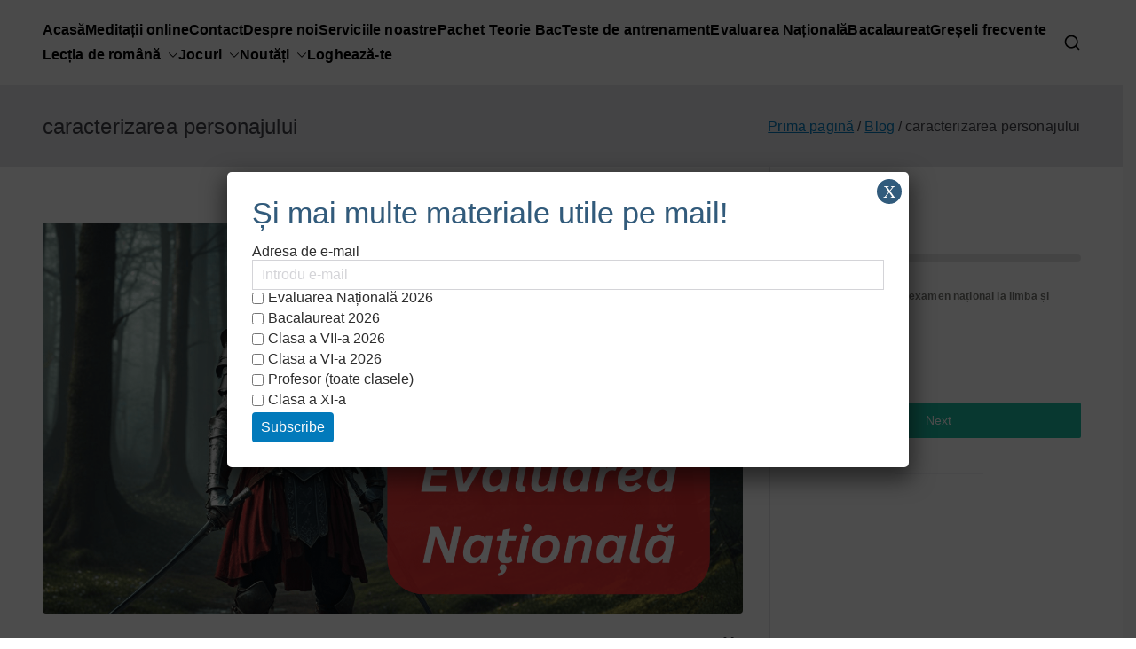

--- FILE ---
content_type: text/html; charset=UTF-8
request_url: https://voxvalachorum.ro/tag/caracterizarea-personajului/
body_size: 60790
content:

<!doctype html>
		<html lang="ro-RO" prefix="og: http://ogp.me/ns#" prefix="og: https://ogp.me/ns#">
		
	<head>

				<meta charset="UTF-8">
		<meta name="viewport" content="width=device-width, initial-scale=1">
		<link rel="profile" href="https://gmpg.org/xfn/11">
		
		<style>
#wpadminbar #wp-admin-bar-wccp_free_top_button .ab-icon:before {
	content: "\f160";
	color: #02CA02;
	top: 3px;
}
#wpadminbar #wp-admin-bar-wccp_free_top_button .ab-icon {
	transform: rotate(45deg);
}
</style>
	<style>img:is([sizes="auto" i], [sizes^="auto," i]) { contain-intrinsic-size: 3000px 1500px }</style>
	
<!-- Optimizare pentru motoarele de căutare de Rank Math - https://rankmath.com/ -->
<title>Arhive Caracterizarea Personajului - VOX VALACHORUM</title>
<meta name="robots" content="follow, index, max-snippet:-1, max-video-preview:-1, max-image-preview:large"/>
<link rel="canonical" href="https://voxvalachorum.ro/tag/caracterizarea-personajului/" />
<meta property="og:locale" content="ro_RO" />
<meta property="og:type" content="article" />
<meta property="og:title" content="Arhive Caracterizarea Personajului - VOX VALACHORUM" />
<meta property="og:url" content="https://voxvalachorum.ro/tag/caracterizarea-personajului/" />
<meta property="og:site_name" content="VOX VALACHORUM" />
<meta property="article:publisher" content="https://www.facebook.com/voxvalachorum/" />
<meta property="og:image" content="https://i0.wp.com/voxvalachorum.ro/wp-content/uploads/2018/07/simbol.png" />
<meta property="og:image:secure_url" content="https://i0.wp.com/voxvalachorum.ro/wp-content/uploads/2018/07/simbol.png" />
<meta property="og:image:width" content="720" />
<meta property="og:image:height" content="720" />
<meta property="og:image:alt" content="vox valachorum sigla oficiala" />
<meta property="og:image:type" content="image/png" />
<meta name="twitter:card" content="summary_large_image" />
<meta name="twitter:title" content="Arhive Caracterizarea Personajului - VOX VALACHORUM" />
<meta name="twitter:image" content="https://i0.wp.com/voxvalachorum.ro/wp-content/uploads/2018/07/simbol.png" />
<meta name="twitter:label1" content="Articole" />
<meta name="twitter:data1" content="5" />
<script type="application/ld+json" class="rank-math-schema">{"@context":"https://schema.org","@graph":[{"@type":"EducationalOrganization","@id":"https://voxvalachorum.ro/#organization","name":"Vox Valachorum","url":"https://voxvalachorum.ro","sameAs":["https://www.facebook.com/voxvalachorum/"],"logo":{"@type":"ImageObject","@id":"https://voxvalachorum.ro/#logo","url":"https://voxvalachorum.ro/wp-content/uploads/2018/07/simbol.png","contentUrl":"https://voxvalachorum.ro/wp-content/uploads/2018/07/simbol.png","caption":"Vox Valachorum","inLanguage":"ro-RO","width":"720","height":"720"}},{"@type":"WebSite","@id":"https://voxvalachorum.ro/#website","url":"https://voxvalachorum.ro","name":"Vox Valachorum","publisher":{"@id":"https://voxvalachorum.ro/#organization"},"inLanguage":"ro-RO"},{"@type":"CollectionPage","@id":"https://voxvalachorum.ro/tag/caracterizarea-personajului/#webpage","url":"https://voxvalachorum.ro/tag/caracterizarea-personajului/","name":"Arhive Caracterizarea Personajului - VOX VALACHORUM","isPartOf":{"@id":"https://voxvalachorum.ro/#website"},"inLanguage":"ro-RO"}]}</script>
<!-- /Rank Math - modul SEO pentru WordPress -->

<link rel='dns-prefetch' href='//stats.wp.com' />
<link rel='dns-prefetch' href='//use.fontawesome.com' />
<link rel='dns-prefetch' href='//widgets.wp.com' />
<link rel='dns-prefetch' href='//s0.wp.com' />
<link rel='dns-prefetch' href='//0.gravatar.com' />
<link rel='dns-prefetch' href='//1.gravatar.com' />
<link rel='dns-prefetch' href='//2.gravatar.com' />
<link rel='preconnect' href='//i0.wp.com' />
<link rel='preconnect' href='//c0.wp.com' />
<link rel="alternate" type="application/rss+xml" title="VOX VALACHORUM &raquo; Flux" href="https://voxvalachorum.ro/feed/" />
<link rel="alternate" type="application/rss+xml" title="VOX VALACHORUM &raquo; Flux comentarii" href="https://voxvalachorum.ro/comments/feed/" />
<link rel="alternate" type="application/rss+xml" title="VOX VALACHORUM &raquo; Flux etichetă caracterizarea personajului" href="https://voxvalachorum.ro/tag/caracterizarea-personajului/feed/" />
<script type="text/javascript">
/* <![CDATA[ */
window._wpemojiSettings = {"baseUrl":"https:\/\/s.w.org\/images\/core\/emoji\/16.0.1\/72x72\/","ext":".png","svgUrl":"https:\/\/s.w.org\/images\/core\/emoji\/16.0.1\/svg\/","svgExt":".svg","source":{"concatemoji":"https:\/\/voxvalachorum.ro\/wp-includes\/js\/wp-emoji-release.min.js?ver=6.8.3"}};
/*! This file is auto-generated */
!function(s,n){var o,i,e;function c(e){try{var t={supportTests:e,timestamp:(new Date).valueOf()};sessionStorage.setItem(o,JSON.stringify(t))}catch(e){}}function p(e,t,n){e.clearRect(0,0,e.canvas.width,e.canvas.height),e.fillText(t,0,0);var t=new Uint32Array(e.getImageData(0,0,e.canvas.width,e.canvas.height).data),a=(e.clearRect(0,0,e.canvas.width,e.canvas.height),e.fillText(n,0,0),new Uint32Array(e.getImageData(0,0,e.canvas.width,e.canvas.height).data));return t.every(function(e,t){return e===a[t]})}function u(e,t){e.clearRect(0,0,e.canvas.width,e.canvas.height),e.fillText(t,0,0);for(var n=e.getImageData(16,16,1,1),a=0;a<n.data.length;a++)if(0!==n.data[a])return!1;return!0}function f(e,t,n,a){switch(t){case"flag":return n(e,"\ud83c\udff3\ufe0f\u200d\u26a7\ufe0f","\ud83c\udff3\ufe0f\u200b\u26a7\ufe0f")?!1:!n(e,"\ud83c\udde8\ud83c\uddf6","\ud83c\udde8\u200b\ud83c\uddf6")&&!n(e,"\ud83c\udff4\udb40\udc67\udb40\udc62\udb40\udc65\udb40\udc6e\udb40\udc67\udb40\udc7f","\ud83c\udff4\u200b\udb40\udc67\u200b\udb40\udc62\u200b\udb40\udc65\u200b\udb40\udc6e\u200b\udb40\udc67\u200b\udb40\udc7f");case"emoji":return!a(e,"\ud83e\udedf")}return!1}function g(e,t,n,a){var r="undefined"!=typeof WorkerGlobalScope&&self instanceof WorkerGlobalScope?new OffscreenCanvas(300,150):s.createElement("canvas"),o=r.getContext("2d",{willReadFrequently:!0}),i=(o.textBaseline="top",o.font="600 32px Arial",{});return e.forEach(function(e){i[e]=t(o,e,n,a)}),i}function t(e){var t=s.createElement("script");t.src=e,t.defer=!0,s.head.appendChild(t)}"undefined"!=typeof Promise&&(o="wpEmojiSettingsSupports",i=["flag","emoji"],n.supports={everything:!0,everythingExceptFlag:!0},e=new Promise(function(e){s.addEventListener("DOMContentLoaded",e,{once:!0})}),new Promise(function(t){var n=function(){try{var e=JSON.parse(sessionStorage.getItem(o));if("object"==typeof e&&"number"==typeof e.timestamp&&(new Date).valueOf()<e.timestamp+604800&&"object"==typeof e.supportTests)return e.supportTests}catch(e){}return null}();if(!n){if("undefined"!=typeof Worker&&"undefined"!=typeof OffscreenCanvas&&"undefined"!=typeof URL&&URL.createObjectURL&&"undefined"!=typeof Blob)try{var e="postMessage("+g.toString()+"("+[JSON.stringify(i),f.toString(),p.toString(),u.toString()].join(",")+"));",a=new Blob([e],{type:"text/javascript"}),r=new Worker(URL.createObjectURL(a),{name:"wpTestEmojiSupports"});return void(r.onmessage=function(e){c(n=e.data),r.terminate(),t(n)})}catch(e){}c(n=g(i,f,p,u))}t(n)}).then(function(e){for(var t in e)n.supports[t]=e[t],n.supports.everything=n.supports.everything&&n.supports[t],"flag"!==t&&(n.supports.everythingExceptFlag=n.supports.everythingExceptFlag&&n.supports[t]);n.supports.everythingExceptFlag=n.supports.everythingExceptFlag&&!n.supports.flag,n.DOMReady=!1,n.readyCallback=function(){n.DOMReady=!0}}).then(function(){return e}).then(function(){var e;n.supports.everything||(n.readyCallback(),(e=n.source||{}).concatemoji?t(e.concatemoji):e.wpemoji&&e.twemoji&&(t(e.twemoji),t(e.wpemoji)))}))}((window,document),window._wpemojiSettings);
/* ]]> */
</script>
<style id='wp-emoji-styles-inline-css' type='text/css'>

	img.wp-smiley, img.emoji {
		display: inline !important;
		border: none !important;
		box-shadow: none !important;
		height: 1em !important;
		width: 1em !important;
		margin: 0 0.07em !important;
		vertical-align: -0.1em !important;
		background: none !important;
		padding: 0 !important;
	}
</style>
<link rel='stylesheet' id='wp-block-library-css' href='https://c0.wp.com/c/6.8.3/wp-includes/css/dist/block-library/style.min.css' type='text/css' media='all' />
<style id='wp-block-library-theme-inline-css' type='text/css'>
.wp-block-audio :where(figcaption){color:#555;font-size:13px;text-align:center}.is-dark-theme .wp-block-audio :where(figcaption){color:#ffffffa6}.wp-block-audio{margin:0 0 1em}.wp-block-code{border:1px solid #ccc;border-radius:4px;font-family:Menlo,Consolas,monaco,monospace;padding:.8em 1em}.wp-block-embed :where(figcaption){color:#555;font-size:13px;text-align:center}.is-dark-theme .wp-block-embed :where(figcaption){color:#ffffffa6}.wp-block-embed{margin:0 0 1em}.blocks-gallery-caption{color:#555;font-size:13px;text-align:center}.is-dark-theme .blocks-gallery-caption{color:#ffffffa6}:root :where(.wp-block-image figcaption){color:#555;font-size:13px;text-align:center}.is-dark-theme :root :where(.wp-block-image figcaption){color:#ffffffa6}.wp-block-image{margin:0 0 1em}.wp-block-pullquote{border-bottom:4px solid;border-top:4px solid;color:currentColor;margin-bottom:1.75em}.wp-block-pullquote cite,.wp-block-pullquote footer,.wp-block-pullquote__citation{color:currentColor;font-size:.8125em;font-style:normal;text-transform:uppercase}.wp-block-quote{border-left:.25em solid;margin:0 0 1.75em;padding-left:1em}.wp-block-quote cite,.wp-block-quote footer{color:currentColor;font-size:.8125em;font-style:normal;position:relative}.wp-block-quote:where(.has-text-align-right){border-left:none;border-right:.25em solid;padding-left:0;padding-right:1em}.wp-block-quote:where(.has-text-align-center){border:none;padding-left:0}.wp-block-quote.is-large,.wp-block-quote.is-style-large,.wp-block-quote:where(.is-style-plain){border:none}.wp-block-search .wp-block-search__label{font-weight:700}.wp-block-search__button{border:1px solid #ccc;padding:.375em .625em}:where(.wp-block-group.has-background){padding:1.25em 2.375em}.wp-block-separator.has-css-opacity{opacity:.4}.wp-block-separator{border:none;border-bottom:2px solid;margin-left:auto;margin-right:auto}.wp-block-separator.has-alpha-channel-opacity{opacity:1}.wp-block-separator:not(.is-style-wide):not(.is-style-dots){width:100px}.wp-block-separator.has-background:not(.is-style-dots){border-bottom:none;height:1px}.wp-block-separator.has-background:not(.is-style-wide):not(.is-style-dots){height:2px}.wp-block-table{margin:0 0 1em}.wp-block-table td,.wp-block-table th{word-break:normal}.wp-block-table :where(figcaption){color:#555;font-size:13px;text-align:center}.is-dark-theme .wp-block-table :where(figcaption){color:#ffffffa6}.wp-block-video :where(figcaption){color:#555;font-size:13px;text-align:center}.is-dark-theme .wp-block-video :where(figcaption){color:#ffffffa6}.wp-block-video{margin:0 0 1em}:root :where(.wp-block-template-part.has-background){margin-bottom:0;margin-top:0;padding:1.25em 2.375em}
</style>
<link rel='stylesheet' id='wp-components-css' href='https://c0.wp.com/c/6.8.3/wp-includes/css/dist/components/style.min.css' type='text/css' media='all' />
<link rel='stylesheet' id='wp-preferences-css' href='https://c0.wp.com/c/6.8.3/wp-includes/css/dist/preferences/style.min.css' type='text/css' media='all' />
<link rel='stylesheet' id='wp-block-editor-css' href='https://c0.wp.com/c/6.8.3/wp-includes/css/dist/block-editor/style.min.css' type='text/css' media='all' />
<link rel='stylesheet' id='popup-maker-block-library-style-css' href='https://voxvalachorum.ro/wp-content/plugins/popup-maker/dist/packages/block-library-style.css?ver=dbea705cfafe089d65f1' type='text/css' media='all' />
<link rel='stylesheet' id='mediaelement-css' href='https://c0.wp.com/c/6.8.3/wp-includes/js/mediaelement/mediaelementplayer-legacy.min.css' type='text/css' media='all' />
<link rel='stylesheet' id='wp-mediaelement-css' href='https://c0.wp.com/c/6.8.3/wp-includes/js/mediaelement/wp-mediaelement.min.css' type='text/css' media='all' />
<style id='jetpack-sharing-buttons-style-inline-css' type='text/css'>
.jetpack-sharing-buttons__services-list{display:flex;flex-direction:row;flex-wrap:wrap;gap:0;list-style-type:none;margin:5px;padding:0}.jetpack-sharing-buttons__services-list.has-small-icon-size{font-size:12px}.jetpack-sharing-buttons__services-list.has-normal-icon-size{font-size:16px}.jetpack-sharing-buttons__services-list.has-large-icon-size{font-size:24px}.jetpack-sharing-buttons__services-list.has-huge-icon-size{font-size:36px}@media print{.jetpack-sharing-buttons__services-list{display:none!important}}.editor-styles-wrapper .wp-block-jetpack-sharing-buttons{gap:0;padding-inline-start:0}ul.jetpack-sharing-buttons__services-list.has-background{padding:1.25em 2.375em}
</style>
<style id='font-awesome-svg-styles-default-inline-css' type='text/css'>
.svg-inline--fa {
  display: inline-block;
  height: 1em;
  overflow: visible;
  vertical-align: -.125em;
}
</style>
<link rel='stylesheet' id='font-awesome-svg-styles-css' href='https://voxvalachorum.ro/wp-content/uploads/font-awesome/v6.2.0/css/svg-with-js.css' type='text/css' media='all' />
<style id='font-awesome-svg-styles-inline-css' type='text/css'>
   .wp-block-font-awesome-icon svg::before,
   .wp-rich-text-font-awesome-icon svg::before {content: unset;}
</style>
<style id='global-styles-inline-css' type='text/css'>
:root{--wp--preset--aspect-ratio--square: 1;--wp--preset--aspect-ratio--4-3: 4/3;--wp--preset--aspect-ratio--3-4: 3/4;--wp--preset--aspect-ratio--3-2: 3/2;--wp--preset--aspect-ratio--2-3: 2/3;--wp--preset--aspect-ratio--16-9: 16/9;--wp--preset--aspect-ratio--9-16: 9/16;--wp--preset--color--black: #000000;--wp--preset--color--cyan-bluish-gray: #abb8c3;--wp--preset--color--white: #ffffff;--wp--preset--color--pale-pink: #f78da7;--wp--preset--color--vivid-red: #cf2e2e;--wp--preset--color--luminous-vivid-orange: #ff6900;--wp--preset--color--luminous-vivid-amber: #fcb900;--wp--preset--color--light-green-cyan: #7bdcb5;--wp--preset--color--vivid-green-cyan: #00d084;--wp--preset--color--pale-cyan-blue: #8ed1fc;--wp--preset--color--vivid-cyan-blue: #0693e3;--wp--preset--color--vivid-purple: #9b51e0;--wp--preset--gradient--vivid-cyan-blue-to-vivid-purple: linear-gradient(135deg,rgba(6,147,227,1) 0%,rgb(155,81,224) 100%);--wp--preset--gradient--light-green-cyan-to-vivid-green-cyan: linear-gradient(135deg,rgb(122,220,180) 0%,rgb(0,208,130) 100%);--wp--preset--gradient--luminous-vivid-amber-to-luminous-vivid-orange: linear-gradient(135deg,rgba(252,185,0,1) 0%,rgba(255,105,0,1) 100%);--wp--preset--gradient--luminous-vivid-orange-to-vivid-red: linear-gradient(135deg,rgba(255,105,0,1) 0%,rgb(207,46,46) 100%);--wp--preset--gradient--very-light-gray-to-cyan-bluish-gray: linear-gradient(135deg,rgb(238,238,238) 0%,rgb(169,184,195) 100%);--wp--preset--gradient--cool-to-warm-spectrum: linear-gradient(135deg,rgb(74,234,220) 0%,rgb(151,120,209) 20%,rgb(207,42,186) 40%,rgb(238,44,130) 60%,rgb(251,105,98) 80%,rgb(254,248,76) 100%);--wp--preset--gradient--blush-light-purple: linear-gradient(135deg,rgb(255,206,236) 0%,rgb(152,150,240) 100%);--wp--preset--gradient--blush-bordeaux: linear-gradient(135deg,rgb(254,205,165) 0%,rgb(254,45,45) 50%,rgb(107,0,62) 100%);--wp--preset--gradient--luminous-dusk: linear-gradient(135deg,rgb(255,203,112) 0%,rgb(199,81,192) 50%,rgb(65,88,208) 100%);--wp--preset--gradient--pale-ocean: linear-gradient(135deg,rgb(255,245,203) 0%,rgb(182,227,212) 50%,rgb(51,167,181) 100%);--wp--preset--gradient--electric-grass: linear-gradient(135deg,rgb(202,248,128) 0%,rgb(113,206,126) 100%);--wp--preset--gradient--midnight: linear-gradient(135deg,rgb(2,3,129) 0%,rgb(40,116,252) 100%);--wp--preset--font-size--small: 13px;--wp--preset--font-size--medium: 20px;--wp--preset--font-size--large: 36px;--wp--preset--font-size--x-large: 42px;--wp--preset--spacing--20: 0.44rem;--wp--preset--spacing--30: 0.67rem;--wp--preset--spacing--40: 1rem;--wp--preset--spacing--50: 1.5rem;--wp--preset--spacing--60: 2.25rem;--wp--preset--spacing--70: 3.38rem;--wp--preset--spacing--80: 5.06rem;--wp--preset--shadow--natural: 6px 6px 9px rgba(0, 0, 0, 0.2);--wp--preset--shadow--deep: 12px 12px 50px rgba(0, 0, 0, 0.4);--wp--preset--shadow--sharp: 6px 6px 0px rgba(0, 0, 0, 0.2);--wp--preset--shadow--outlined: 6px 6px 0px -3px rgba(255, 255, 255, 1), 6px 6px rgba(0, 0, 0, 1);--wp--preset--shadow--crisp: 6px 6px 0px rgba(0, 0, 0, 1);}:root { --wp--style--global--content-size: 760px;--wp--style--global--wide-size: 1160px; }:where(body) { margin: 0; }.wp-site-blocks > .alignleft { float: left; margin-right: 2em; }.wp-site-blocks > .alignright { float: right; margin-left: 2em; }.wp-site-blocks > .aligncenter { justify-content: center; margin-left: auto; margin-right: auto; }:where(.wp-site-blocks) > * { margin-block-start: 24px; margin-block-end: 0; }:where(.wp-site-blocks) > :first-child { margin-block-start: 0; }:where(.wp-site-blocks) > :last-child { margin-block-end: 0; }:root { --wp--style--block-gap: 24px; }:root :where(.is-layout-flow) > :first-child{margin-block-start: 0;}:root :where(.is-layout-flow) > :last-child{margin-block-end: 0;}:root :where(.is-layout-flow) > *{margin-block-start: 24px;margin-block-end: 0;}:root :where(.is-layout-constrained) > :first-child{margin-block-start: 0;}:root :where(.is-layout-constrained) > :last-child{margin-block-end: 0;}:root :where(.is-layout-constrained) > *{margin-block-start: 24px;margin-block-end: 0;}:root :where(.is-layout-flex){gap: 24px;}:root :where(.is-layout-grid){gap: 24px;}.is-layout-flow > .alignleft{float: left;margin-inline-start: 0;margin-inline-end: 2em;}.is-layout-flow > .alignright{float: right;margin-inline-start: 2em;margin-inline-end: 0;}.is-layout-flow > .aligncenter{margin-left: auto !important;margin-right: auto !important;}.is-layout-constrained > .alignleft{float: left;margin-inline-start: 0;margin-inline-end: 2em;}.is-layout-constrained > .alignright{float: right;margin-inline-start: 2em;margin-inline-end: 0;}.is-layout-constrained > .aligncenter{margin-left: auto !important;margin-right: auto !important;}.is-layout-constrained > :where(:not(.alignleft):not(.alignright):not(.alignfull)){max-width: var(--wp--style--global--content-size);margin-left: auto !important;margin-right: auto !important;}.is-layout-constrained > .alignwide{max-width: var(--wp--style--global--wide-size);}body .is-layout-flex{display: flex;}.is-layout-flex{flex-wrap: wrap;align-items: center;}.is-layout-flex > :is(*, div){margin: 0;}body .is-layout-grid{display: grid;}.is-layout-grid > :is(*, div){margin: 0;}body{padding-top: 0px;padding-right: 0px;padding-bottom: 0px;padding-left: 0px;}a:where(:not(.wp-element-button)){text-decoration: underline;}:root :where(.wp-element-button, .wp-block-button__link){background-color: #32373c;border-width: 0;color: #fff;font-family: inherit;font-size: inherit;line-height: inherit;padding: calc(0.667em + 2px) calc(1.333em + 2px);text-decoration: none;}.has-black-color{color: var(--wp--preset--color--black) !important;}.has-cyan-bluish-gray-color{color: var(--wp--preset--color--cyan-bluish-gray) !important;}.has-white-color{color: var(--wp--preset--color--white) !important;}.has-pale-pink-color{color: var(--wp--preset--color--pale-pink) !important;}.has-vivid-red-color{color: var(--wp--preset--color--vivid-red) !important;}.has-luminous-vivid-orange-color{color: var(--wp--preset--color--luminous-vivid-orange) !important;}.has-luminous-vivid-amber-color{color: var(--wp--preset--color--luminous-vivid-amber) !important;}.has-light-green-cyan-color{color: var(--wp--preset--color--light-green-cyan) !important;}.has-vivid-green-cyan-color{color: var(--wp--preset--color--vivid-green-cyan) !important;}.has-pale-cyan-blue-color{color: var(--wp--preset--color--pale-cyan-blue) !important;}.has-vivid-cyan-blue-color{color: var(--wp--preset--color--vivid-cyan-blue) !important;}.has-vivid-purple-color{color: var(--wp--preset--color--vivid-purple) !important;}.has-black-background-color{background-color: var(--wp--preset--color--black) !important;}.has-cyan-bluish-gray-background-color{background-color: var(--wp--preset--color--cyan-bluish-gray) !important;}.has-white-background-color{background-color: var(--wp--preset--color--white) !important;}.has-pale-pink-background-color{background-color: var(--wp--preset--color--pale-pink) !important;}.has-vivid-red-background-color{background-color: var(--wp--preset--color--vivid-red) !important;}.has-luminous-vivid-orange-background-color{background-color: var(--wp--preset--color--luminous-vivid-orange) !important;}.has-luminous-vivid-amber-background-color{background-color: var(--wp--preset--color--luminous-vivid-amber) !important;}.has-light-green-cyan-background-color{background-color: var(--wp--preset--color--light-green-cyan) !important;}.has-vivid-green-cyan-background-color{background-color: var(--wp--preset--color--vivid-green-cyan) !important;}.has-pale-cyan-blue-background-color{background-color: var(--wp--preset--color--pale-cyan-blue) !important;}.has-vivid-cyan-blue-background-color{background-color: var(--wp--preset--color--vivid-cyan-blue) !important;}.has-vivid-purple-background-color{background-color: var(--wp--preset--color--vivid-purple) !important;}.has-black-border-color{border-color: var(--wp--preset--color--black) !important;}.has-cyan-bluish-gray-border-color{border-color: var(--wp--preset--color--cyan-bluish-gray) !important;}.has-white-border-color{border-color: var(--wp--preset--color--white) !important;}.has-pale-pink-border-color{border-color: var(--wp--preset--color--pale-pink) !important;}.has-vivid-red-border-color{border-color: var(--wp--preset--color--vivid-red) !important;}.has-luminous-vivid-orange-border-color{border-color: var(--wp--preset--color--luminous-vivid-orange) !important;}.has-luminous-vivid-amber-border-color{border-color: var(--wp--preset--color--luminous-vivid-amber) !important;}.has-light-green-cyan-border-color{border-color: var(--wp--preset--color--light-green-cyan) !important;}.has-vivid-green-cyan-border-color{border-color: var(--wp--preset--color--vivid-green-cyan) !important;}.has-pale-cyan-blue-border-color{border-color: var(--wp--preset--color--pale-cyan-blue) !important;}.has-vivid-cyan-blue-border-color{border-color: var(--wp--preset--color--vivid-cyan-blue) !important;}.has-vivid-purple-border-color{border-color: var(--wp--preset--color--vivid-purple) !important;}.has-vivid-cyan-blue-to-vivid-purple-gradient-background{background: var(--wp--preset--gradient--vivid-cyan-blue-to-vivid-purple) !important;}.has-light-green-cyan-to-vivid-green-cyan-gradient-background{background: var(--wp--preset--gradient--light-green-cyan-to-vivid-green-cyan) !important;}.has-luminous-vivid-amber-to-luminous-vivid-orange-gradient-background{background: var(--wp--preset--gradient--luminous-vivid-amber-to-luminous-vivid-orange) !important;}.has-luminous-vivid-orange-to-vivid-red-gradient-background{background: var(--wp--preset--gradient--luminous-vivid-orange-to-vivid-red) !important;}.has-very-light-gray-to-cyan-bluish-gray-gradient-background{background: var(--wp--preset--gradient--very-light-gray-to-cyan-bluish-gray) !important;}.has-cool-to-warm-spectrum-gradient-background{background: var(--wp--preset--gradient--cool-to-warm-spectrum) !important;}.has-blush-light-purple-gradient-background{background: var(--wp--preset--gradient--blush-light-purple) !important;}.has-blush-bordeaux-gradient-background{background: var(--wp--preset--gradient--blush-bordeaux) !important;}.has-luminous-dusk-gradient-background{background: var(--wp--preset--gradient--luminous-dusk) !important;}.has-pale-ocean-gradient-background{background: var(--wp--preset--gradient--pale-ocean) !important;}.has-electric-grass-gradient-background{background: var(--wp--preset--gradient--electric-grass) !important;}.has-midnight-gradient-background{background: var(--wp--preset--gradient--midnight) !important;}.has-small-font-size{font-size: var(--wp--preset--font-size--small) !important;}.has-medium-font-size{font-size: var(--wp--preset--font-size--medium) !important;}.has-large-font-size{font-size: var(--wp--preset--font-size--large) !important;}.has-x-large-font-size{font-size: var(--wp--preset--font-size--x-large) !important;}
:root :where(.wp-block-pullquote){font-size: 1.5em;line-height: 1.6;}
</style>
<link rel='stylesheet' id='email-subscribers-css' href='https://voxvalachorum.ro/wp-content/plugins/email-subscribers-premium/lite/public/css/email-subscribers-public.css?ver=5.7.35' type='text/css' media='all' />
<link rel='stylesheet' id='perfecty-push-css' href='https://voxvalachorum.ro/wp-content/plugins/perfecty-push-notifications/public/css/perfecty-push-public.css?ver=1.6.5' type='text/css' media='all' />
<link rel='stylesheet' id='if-menu-site-css-css' href='https://voxvalachorum.ro/wp-content/plugins/if-menu/assets/if-menu-site.css?ver=6.8.3' type='text/css' media='all' />
<link rel='stylesheet' id='font-awesome-all-css' href='https://voxvalachorum.ro/wp-content/themes/zakra/inc/customizer/customind/assets/fontawesome/v6/css/all.min.css?ver=6.2.4' type='text/css' media='all' />
<link rel='stylesheet' id='zakra-style-css' href='https://voxvalachorum.ro/wp-content/themes/zakra/style.css?ver=4.1.8' type='text/css' media='all' />
<style id='zakra-style-inline-css' type='text/css'>
:root{--top-grid-columns: 4;
			--main-grid-columns: 4;
			--bottom-grid-columns: 1;
			} .zak-footer-builder .zak-bottom-row{justify-items: center;} .zak-footer-builder .zak-footer-bottom-row .zak-footer-col{flex-direction: column;}.zak-footer-builder .zak-footer-main-row .zak-footer-col{flex-direction: column;}.zak-footer-builder .zak-footer-top-row .zak-footer-col{flex-direction: column;}.zak-footer-builder .zak-copyright{text-align: center;}.zak-footer-builder .zak-footer-nav{display: flex; justify-content: center;}.zak-footer-builder .zak-footer-nav-2{display: flex; justify-content: center;}.zak-footer-builder .zak-html-1{text-align: center;}.zak-footer-builder .zak-html-2{text-align: center;}.zak-footer-builder .footer-social-icons{text-align: ;}.zak-footer-builder .widget-footer-sidebar-1{text-align: ;}.zak-footer-builder .widget-footer-sidebar-2{text-align: ;}.zak-footer-builder .widget-footer-sidebar-3{text-align: ;}.zak-footer-builder .widget-footer-sidebar-4{text-align: ;}.zak-footer-builder .widget-footer-bar-col-1-sidebar{text-align: ;}.zak-footer-builder .widget-footer-bar-col-2-sidebar{text-align: ;} :root{--zakra-color-1: #eaf3fb;--zakra-color-2: #bfdcf3;--zakra-color-3: #94c4eb;--zakra-color-4: #6aace2;--zakra-color-5: #257bc1;--zakra-color-6: #1d6096;--zakra-color-7: #15446b;--zakra-color-8: #0c2941;--zakra-color-9: #040e16;}@media screen and (min-width: 768px) {.zak-primary{width:70%;}}.site-title{color:#blank;}.zak-footer-bar{color:#fafafa;}
.zak-posted-on, .zak-tags-links, .zak-comments-link { clip: rect(1px, 1px, 1px, 1px); height: 1px; position: absolute; overflow: hidden; width: 1px; }
</style>
<link rel='stylesheet' id='jetpack_likes-css' href='https://c0.wp.com/p/jetpack/15.3.1/modules/likes/style.css' type='text/css' media='all' />
<link rel='stylesheet' id='font-awesome-official-css' href='https://use.fontawesome.com/releases/v6.2.0/css/all.css' type='text/css' media='all' integrity="sha384-SOnAn/m2fVJCwnbEYgD4xzrPtvsXdElhOVvR8ND1YjB5nhGNwwf7nBQlhfAwHAZC" crossorigin="anonymous" />
<link rel='stylesheet' id='popup-maker-site-css' href='//voxvalachorum.ro/wp-content/uploads/pum/pum-site-styles.css?generated=1763634247&#038;ver=1.21.5' type='text/css' media='all' />
<link rel='stylesheet' id='es_starter_main_css-css' href='https://voxvalachorum.ro/wp-content/plugins/email-subscribers-premium/starter/assets/css/starter-main.css?ver=5.7.35' type='text/css' media='all' />
<link rel='stylesheet' id='es_pro_main_css-css' href='https://voxvalachorum.ro/wp-content/plugins/email-subscribers-premium/pro/assets/css/pro-main.css?ver=5.7.35' type='text/css' media='all' />
<link rel='stylesheet' id='font-awesome-official-v4shim-css' href='https://use.fontawesome.com/releases/v6.2.0/css/v4-shims.css' type='text/css' media='all' integrity="sha384-MAgG0MNwzSXBbmOw4KK9yjMrRaUNSCk3WoZPkzVC1rmhXzerY4gqk/BLNYtdOFCO" crossorigin="anonymous" />
<link rel='stylesheet' id='sharedaddy-css' href='https://c0.wp.com/p/jetpack/15.3.1/modules/sharedaddy/sharing.css' type='text/css' media='all' />
<link rel='stylesheet' id='social-logos-css' href='https://c0.wp.com/p/jetpack/15.3.1/_inc/social-logos/social-logos.min.css' type='text/css' media='all' />
<script type="text/javascript" src="https://c0.wp.com/c/6.8.3/wp-includes/js/jquery/jquery.min.js" id="jquery-core-js"></script>
<script type="text/javascript" src="https://c0.wp.com/c/6.8.3/wp-includes/js/jquery/jquery-migrate.min.js" id="jquery-migrate-js"></script>
<link rel="https://api.w.org/" href="https://voxvalachorum.ro/wp-json/" /><link rel="alternate" title="JSON" type="application/json" href="https://voxvalachorum.ro/wp-json/wp/v2/tags/772" /><link rel="EditURI" type="application/rsd+xml" title="RSD" href="https://voxvalachorum.ro/xmlrpc.php?rsd" />
<meta name="generator" content="WordPress 6.8.3" />

		<!-- GA Google Analytics @ https://m0n.co/ga -->
		<script async src="https://www.googletagmanager.com/gtag/js?id=G-EKE1CR1RW0"></script>
		<script>
			window.dataLayer = window.dataLayer || [];
			function gtag(){dataLayer.push(arguments);}
			gtag('js', new Date());
			gtag('config', 'G-EKE1CR1RW0');
		</script>

	<meta property="og:title" name="og:title" content="caracterizarea personajului" />
<meta property="og:type" name="og:type" content="website" />
<meta property="og:image" name="og:image" content="https://i0.wp.com/voxvalachorum.ro/wp-content/uploads/2020/06/cropped-cropped-cropped-cropped-cropped-cropped-siglaapp-1-1.png?fit=512%2C512&amp;ssl=1" />
<meta property="og:locale" name="og:locale" content="ro_RO" />
<meta property="og:site_name" name="og:site_name" content="VOX VALACHORUM" />
<meta property="twitter:card" name="twitter:card" content="summary" />
<script>
	window.PerfectyPushOptions = {
		path: "https://voxvalachorum.ro/wp-content/plugins/perfecty-push-notifications/public/js",
		dialogTitle: "Rămâi la curent cu ultimele materiale!",
		dialogSubmit: "Desigur!",
		dialogCancel: "Nu acum",
		settingsTitle: "Notifications preferences",
		settingsOptIn: "Vreau să rămân la curent.",
		settingsUpdateError: "Could not change the preference, try again",
		serverUrl: "https://voxvalachorum.ro/wp-json/perfecty-push",
		vapidPublicKey: "BJ2bT6Ea_bu2Xn0VF9y3tbbYMn6QmI__KKWV2WR_v_0qBGqNtNFBnJypL0vpVA9lhCYrRZgOimWAyRCIvMEWaI0",
		token: "153ab579ff",
		tokenHeader: "X-WP-Nonce",
		enabled: true,
		unregisterConflicts: true,
		serviceWorkerScope: "/perfecty/push",
		loggerLevel: "error",
		loggerVerbose: false,
		hideBellAfterSubscribe: false,
		askPermissionsDirectly: false,
		unregisterConflictsExpression: "(OneSignalSDKWorker|wonderpush-worker-loader|webpushr-sw|subscribers-com\/firebase-messaging-sw|gravitec-net-web-push-notifications|push_notification_sw)",
		promptIconUrl: "https://voxvalachorum.ro/wp-content/uploads/2020/06/cropped-cropped-cropped-cropped-cropped-cropped-siglaapp-1-1.png",
		visitsToDisplayPrompt: 0	}
</script>
<script id="wpcp_disable_selection" type="text/javascript">
var image_save_msg='You are not allowed to save images!';
	var no_menu_msg='Context Menu disabled!';
	var smessage = "Conținut protejat";

function disableEnterKey(e)
{
	var elemtype = e.target.tagName;
	
	elemtype = elemtype.toUpperCase();
	
	if (elemtype == "TEXT" || elemtype == "TEXTAREA" || elemtype == "INPUT" || elemtype == "PASSWORD" || elemtype == "SELECT" || elemtype == "OPTION" || elemtype == "EMBED")
	{
		elemtype = 'TEXT';
	}
	
	if (e.ctrlKey){
     var key;
     if(window.event)
          key = window.event.keyCode;     //IE
     else
          key = e.which;     //firefox (97)
    //if (key != 17) alert(key);
     if (elemtype!= 'TEXT' && (key == 97 || key == 65 || key == 67 || key == 99 || key == 88 || key == 120 || key == 26 || key == 85  || key == 86 || key == 83 || key == 43 || key == 73))
     {
		if(wccp_free_iscontenteditable(e)) return true;
		show_wpcp_message('You are not allowed to copy content or view source');
		return false;
     }else
     	return true;
     }
}


/*For contenteditable tags*/
function wccp_free_iscontenteditable(e)
{
	var e = e || window.event; // also there is no e.target property in IE. instead IE uses window.event.srcElement
  	
	var target = e.target || e.srcElement;

	var elemtype = e.target.nodeName;
	
	elemtype = elemtype.toUpperCase();
	
	var iscontenteditable = "false";
		
	if(typeof target.getAttribute!="undefined" ) iscontenteditable = target.getAttribute("contenteditable"); // Return true or false as string
	
	var iscontenteditable2 = false;
	
	if(typeof target.isContentEditable!="undefined" ) iscontenteditable2 = target.isContentEditable; // Return true or false as boolean

	if(target.parentElement.isContentEditable) iscontenteditable2 = true;
	
	if (iscontenteditable == "true" || iscontenteditable2 == true)
	{
		if(typeof target.style!="undefined" ) target.style.cursor = "text";
		
		return true;
	}
}

////////////////////////////////////
function disable_copy(e)
{	
	var e = e || window.event; // also there is no e.target property in IE. instead IE uses window.event.srcElement
	
	var elemtype = e.target.tagName;
	
	elemtype = elemtype.toUpperCase();
	
	if (elemtype == "TEXT" || elemtype == "TEXTAREA" || elemtype == "INPUT" || elemtype == "PASSWORD" || elemtype == "SELECT" || elemtype == "OPTION" || elemtype == "EMBED")
	{
		elemtype = 'TEXT';
	}
	
	if(wccp_free_iscontenteditable(e)) return true;
	
	var isSafari = /Safari/.test(navigator.userAgent) && /Apple Computer/.test(navigator.vendor);
	
	var checker_IMG = '';
	if (elemtype == "IMG" && checker_IMG == 'checked' && e.detail >= 2) {show_wpcp_message(alertMsg_IMG);return false;}
	if (elemtype != "TEXT")
	{
		if (smessage !== "" && e.detail == 2)
			show_wpcp_message(smessage);
		
		if (isSafari)
			return true;
		else
			return false;
	}	
}

//////////////////////////////////////////
function disable_copy_ie()
{
	var e = e || window.event;
	var elemtype = window.event.srcElement.nodeName;
	elemtype = elemtype.toUpperCase();
	if(wccp_free_iscontenteditable(e)) return true;
	if (elemtype == "IMG") {show_wpcp_message(alertMsg_IMG);return false;}
	if (elemtype != "TEXT" && elemtype != "TEXTAREA" && elemtype != "INPUT" && elemtype != "PASSWORD" && elemtype != "SELECT" && elemtype != "OPTION" && elemtype != "EMBED")
	{
		return false;
	}
}	
function reEnable()
{
	return true;
}
document.onkeydown = disableEnterKey;
document.onselectstart = disable_copy_ie;
if(navigator.userAgent.indexOf('MSIE')==-1)
{
	document.onmousedown = disable_copy;
	document.onclick = reEnable;
}
function disableSelection(target)
{
    //For IE This code will work
    if (typeof target.onselectstart!="undefined")
    target.onselectstart = disable_copy_ie;
    
    //For Firefox This code will work
    else if (typeof target.style.MozUserSelect!="undefined")
    {target.style.MozUserSelect="none";}
    
    //All other  (ie: Opera) This code will work
    else
    target.onmousedown=function(){return false}
    target.style.cursor = "default";
}
//Calling the JS function directly just after body load
window.onload = function(){disableSelection(document.body);};

//////////////////special for safari Start////////////////
var onlongtouch;
var timer;
var touchduration = 1000; //length of time we want the user to touch before we do something

var elemtype = "";
function touchstart(e) {
	var e = e || window.event;
  // also there is no e.target property in IE.
  // instead IE uses window.event.srcElement
  	var target = e.target || e.srcElement;
	
	elemtype = window.event.srcElement.nodeName;
	
	elemtype = elemtype.toUpperCase();
	
	if(!wccp_pro_is_passive()) e.preventDefault();
	if (!timer) {
		timer = setTimeout(onlongtouch, touchduration);
	}
}

function touchend() {
    //stops short touches from firing the event
    if (timer) {
        clearTimeout(timer);
        timer = null;
    }
	onlongtouch();
}

onlongtouch = function(e) { //this will clear the current selection if anything selected
	
	if (elemtype != "TEXT" && elemtype != "TEXTAREA" && elemtype != "INPUT" && elemtype != "PASSWORD" && elemtype != "SELECT" && elemtype != "EMBED" && elemtype != "OPTION")	
	{
		if (window.getSelection) {
			if (window.getSelection().empty) {  // Chrome
			window.getSelection().empty();
			} else if (window.getSelection().removeAllRanges) {  // Firefox
			window.getSelection().removeAllRanges();
			}
		} else if (document.selection) {  // IE?
			document.selection.empty();
		}
		return false;
	}
};

document.addEventListener("DOMContentLoaded", function(event) { 
    window.addEventListener("touchstart", touchstart, false);
    window.addEventListener("touchend", touchend, false);
});

function wccp_pro_is_passive() {

  var cold = false,
  hike = function() {};

  try {
	  const object1 = {};
  var aid = Object.defineProperty(object1, 'passive', {
  get() {cold = true}
  });
  window.addEventListener('test', hike, aid);
  window.removeEventListener('test', hike, aid);
  } catch (e) {}

  return cold;
}
/*special for safari End*/
</script>
<script id="wpcp_disable_Right_Click" type="text/javascript">
document.ondragstart = function() { return false;}
	function nocontext(e) {
	   return false;
	}
	document.oncontextmenu = nocontext;
</script>
<style>
.unselectable
{
-moz-user-select:none;
-webkit-user-select:none;
cursor: default;
}
html
{
-webkit-touch-callout: none;
-webkit-user-select: none;
-khtml-user-select: none;
-moz-user-select: none;
-ms-user-select: none;
user-select: none;
-webkit-tap-highlight-color: rgba(0,0,0,0);
}
</style>
<script id="wpcp_css_disable_selection" type="text/javascript">
var e = document.getElementsByTagName('body')[0];
if(e)
{
	e.setAttribute('unselectable',"on");
}
</script>
	<style>img#wpstats{display:none}</style>
		<!-- Analytics by WP Statistics - https://wp-statistics.com -->
<meta name="generator" content="Elementor 3.34.0; features: additional_custom_breakpoints; settings: css_print_method-external, google_font-enabled, font_display-auto">
			<style>
				.e-con.e-parent:nth-of-type(n+4):not(.e-lazyloaded):not(.e-no-lazyload),
				.e-con.e-parent:nth-of-type(n+4):not(.e-lazyloaded):not(.e-no-lazyload) * {
					background-image: none !important;
				}
				@media screen and (max-height: 1024px) {
					.e-con.e-parent:nth-of-type(n+3):not(.e-lazyloaded):not(.e-no-lazyload),
					.e-con.e-parent:nth-of-type(n+3):not(.e-lazyloaded):not(.e-no-lazyload) * {
						background-image: none !important;
					}
				}
				@media screen and (max-height: 640px) {
					.e-con.e-parent:nth-of-type(n+2):not(.e-lazyloaded):not(.e-no-lazyload),
					.e-con.e-parent:nth-of-type(n+2):not(.e-lazyloaded):not(.e-no-lazyload) * {
						background-image: none !important;
					}
				}
			</style>
			
		<style type="text/css">
			            .site-title {
                position: absolute;
                clip: rect(1px, 1px, 1px, 1px);
            }

			
			            .site-description {
                position: absolute;
                clip: rect(1px, 1px, 1px, 1px);
            }

					</style>

		<link rel="icon" href="https://i0.wp.com/voxvalachorum.ro/wp-content/uploads/2020/06/cropped-cropped-cropped-cropped-cropped-cropped-siglaapp-1-1.png?fit=32%2C32&#038;ssl=1" sizes="32x32" />
<link rel="icon" href="https://i0.wp.com/voxvalachorum.ro/wp-content/uploads/2020/06/cropped-cropped-cropped-cropped-cropped-cropped-siglaapp-1-1.png?fit=192%2C192&#038;ssl=1" sizes="192x192" />
<link rel="apple-touch-icon" href="https://i0.wp.com/voxvalachorum.ro/wp-content/uploads/2020/06/cropped-cropped-cropped-cropped-cropped-cropped-siglaapp-1-1.png?fit=180%2C180&#038;ssl=1" />
<meta name="msapplication-TileImage" content="https://i0.wp.com/voxvalachorum.ro/wp-content/uploads/2020/06/cropped-cropped-cropped-cropped-cropped-cropped-siglaapp-1-1.png?fit=270%2C270&#038;ssl=1" />
		<style type="text/css" id="wp-custom-css">
			/* ============================= */
/* Meniu premium pe două rânduri - dinamic */
/* ============================= */

/* Header */
.site-header {
    background-color: rgba(255, 255, 255, 0.95);
    box-shadow: 0 3px 12px rgba(0,0,0,0.15);
    padding: 15px 30px;
    position: relative;
    z-index: 999;
}

/* Container meniu */
.main-navigation ul {
    display: flex;
    flex-wrap: wrap; /* permite rânduri multiple */
    justify-content: flex-start; /* primul rând începe de la stânga */
    gap: 30px;
    list-style: none;
    margin: 0;
    padding: 0;
}

/* Elemente meniului: fiecare link ocupă minim spațiu necesar */
.main-navigation li {
    flex: 0 1 auto; /* nu forțează lățimea, permite wrap */
}

/* Centrare rânduri suplimentare automat */
.main-navigation ul::after {
    content: "";
    flex-basis: 100%; /* forțează încheierea rândului și centrare pentru următorul */
}

/* Link-uri */
.main-navigation a {
    color: #000; /* text negru */
    font-family: 'Poppins', sans-serif;
    font-weight: 600;
    text-decoration: none;
    position: relative;
    transition: transform 0.3s ease, color 0.3s ease;
}

/* Linie animată sub link */
.main-navigation a::after {
    content: "";
    position: absolute;
    width: 0;
    height: 2px;
    background-color: #6a0dad; /* linie mov */
    left: 0;
    bottom: -5px;
    transition: width 0.3s ease;
}

/* Hover: ridicare + linie completă + text mov */
.main-navigation a:hover::after {
    width: 100%;
}

.main-navigation a:hover {
    transform: translateY(-3px);
    color: #6a0dad;
}

/* Responsive pe mobil */
@media (max-width: 768px) {
    .main-navigation ul {
        flex-direction: column;
        gap: 15px;
        justify-content: center;
    }
    .main-navigation a {
        font-size: 16px;
    }
}
/* Perfecty Push Notifications – CSS complet */

/* Dialog box – fundal și text */
.perfecty-push-dialog-box {
    background-color: #f0f0f0 !important; /* fundal gri deschis */
    color: #000 !important;               /* text vizibil */
    border-radius: 8px !important;        /* colțuri rotunjite */
    box-shadow: 0 4px 12px rgba(0,0,0,0.15) !important; /* efect subtil de profunzime */
    padding: 16px !important;
    max-width: 350px !important;
    z-index: 9999 !important;
}

/* Iconița dialogului */
.perfecty-push-dialog-icon {
    width: 50px !important;
    height: auto !important;
    margin-bottom: 12px !important;
}

/* Titlu dialog – vizibil și contrastant */
.perfecty-push-dialog-title {
    color: #000 !important;
    font-size: 16px !important;
    font-weight: 600 !important;
    margin-bottom: 12px !important;
}

/* Butoane dialog */
.perfecty-push-dialog-buttons .button {
    padding: 8px 16px !important;
    border-radius: 4px !important;
    font-weight: 500 !important;
    cursor: pointer !important;
    transition: all 0.3s ease !important;
}

/* Buton primar */
.perfecty-push-dialog-buttons .button.primary {
    background-color: #0073e6 !important; /* albastru brand */
    color: #fff !important;
    border: none !important;
}

/* Hover buton primar */
.perfecty-push-dialog-buttons .button.primary:hover {
    background-color: #005bb5 !important;
}

/* Buton secundar */
.perfecty-push-dialog-buttons .button.secondary {
    background-color: #e0e0e0 !important;
    color: #000 !important;
    border: none !important;
    margin-right: 8px !important;
}

/* Hover buton secundar */
.perfecty-push-dialog-buttons .button.secondary:hover {
    background-color: #cfcfcf !important;
}

/* Firefox – text Perfecty Push vizibil pe homepage */
@-moz-document url-prefix("https://voxvalachorum.ro/") {
  .home .perfecty-push-dialog-box,
  .home .perfecty-push-dialog-box *,
  .home .perfecty-push-dialog-title,
  .home .perfecty-push-dialog-buttons .button {
      color: #000 !important;             /* text negru */
      background-color: #f0f0f0 !important; /* fundal clar */
      border-radius: 8px !important;
      box-shadow: 0 4px 12px rgba(0,0,0,0.2) !important;
      z-index: 99999 !important;
  }

  /* Butoane hover */
  .home .perfecty-push-dialog-buttons .button.primary:hover {
      background-color: #005bb5 !important;
  }

  .home .perfecty-push-dialog-buttons .button.secondary:hover {
      background-color: #cfcfcf !important;
  }
}

		</style>
		
	</head>

<body data-rsssl=1 class="archive tag tag-caracterizarea-personajului tag-772 wp-theme-zakra unselectable hfeed zak-site-layout--right zak-container--wide zak-content-area--bordered has-page-header has-breadcrumbs date-hidden tags-hidden comment-hidden elementor-default elementor-kit-2634">


		<div id="page" class="zak-site">
				<a class="skip-link screen-reader-text" href="#zak-content">Sari la conținut</a>
		
<header id="zak-masthead" class="zak-header-builder zak-layout-1 zak-layout-1-style-1"><div class="zak-row zak-desktop-row zak-main-header"><div class="zak-header-main-row"><div class="zak-container"><div class="zak-main-row"><div class="zak-header-left-col">
<div class="site-branding">
		<div class="site-info-wrap">
		
		<p class="site-title ">
		<a href="https://voxvalachorum.ro/" rel="home">VOX VALACHORUM</a>
	</p>


	</div>
</div><!-- .site-branding -->
</div><div class="zak-header-center-col"></div><div class="zak-header-right-col">
<nav id="zak-primary-nav" class="zak-main-nav main-navigation zak-primary-nav zak-layout-1 zak-layout-1-style-1">
	<ul id="zak-primary-menu" class="zak-primary-menu"><li id="menu-item-36056" class="menu-item menu-item-type-custom menu-item-object-custom menu-item-home menu-item-36056"><a href="https://voxvalachorum.ro/">Acasă</a></li>
<li id="menu-item-27088" class="menu-item menu-item-type-custom menu-item-object-custom menu-item-27088"><a href="https://voxvalachorum.ro/meditatii-online-la-limba-romana/">Meditații online</a></li>
<li id="menu-item-2860" class="menu-item menu-item-type-post_type menu-item-object-page menu-item-2860"><a href="https://voxvalachorum.ro/vox-valachorum-contact-mail-oficial-scrie-ne/">Contact</a></li>
<li id="menu-item-587" class="menu-item menu-item-type-post_type menu-item-object-page menu-item-587"><a href="https://voxvalachorum.ro/vox-valachorum/">Despre noi</a></li>
<li id="menu-item-31181" class="menu-item menu-item-type-post_type menu-item-object-page menu-item-31181"><a href="https://voxvalachorum.ro/ghidurile-nostre-digitale-pentru-examenele-nationale/">Serviciile noastre</a></li>
<li id="menu-item-34240" class="menu-item menu-item-type-custom menu-item-object-custom menu-item-34240"><a href="https://cursuri.voxvalachorum.ro/cursul-pentru-bacalaureat/">Pachet Teorie Bac</a></li>
<li id="menu-item-33168" class="menu-item menu-item-type-taxonomy menu-item-object-category menu-item-33168"><a href="https://voxvalachorum.ro/lectia-de-romana/teste-de-antrenament/">Teste de antrenament</a></li>
<li id="menu-item-27073" class="menu-item menu-item-type-custom menu-item-object-custom menu-item-27073"><a href="https://voxvalachorum.ro/materiale-gratuite-pentru-evaluarea-nationala/">Evaluarea Națională</a></li>
<li id="menu-item-27074" class="menu-item menu-item-type-custom menu-item-object-custom menu-item-27074"><a href="https://voxvalachorum.ro/materiale-gratuite-pentru-bacalaureat/">Bacalaureat</a></li>
<li id="menu-item-518" class="menu-item menu-item-type-taxonomy menu-item-object-category menu-item-518"><a href="https://voxvalachorum.ro/greseli-frecvente/">Greșeli frecvente</a></li>
<li id="menu-item-519" class="menu-item menu-item-type-taxonomy menu-item-object-category menu-item-has-children menu-item-519"><a href="https://voxvalachorum.ro/lectia-de-romana/">Lecția de română<span role="button" tabindex="0" class="zak-submenu-toggle" onkeypress=""><svg class="zak-icon zak-dropdown-icon" xmlns="http://www.w3.org/2000/svg" xml:space="preserve" viewBox="0 0 24 24"><path d="M12 17.5c-.3 0-.5-.1-.7-.3l-9-9c-.4-.4-.4-1 0-1.4s1-.4 1.4 0l8.3 8.3 8.3-8.3c.4-.4 1-.4 1.4 0s.4 1 0 1.4l-9 9c-.2.2-.4.3-.7.3z"/></svg></span></a>
<ul class="sub-menu">
	<li id="menu-item-2483" class="menu-item menu-item-type-taxonomy menu-item-object-category menu-item-has-children menu-item-2483"><a href="https://voxvalachorum.ro/lectia-de-romana/notiuni-literare/">Noțiuni literare<span role="button" tabindex="0" class="zak-submenu-toggle" onkeypress=""><svg class="zak-icon zak-dropdown-icon" xmlns="http://www.w3.org/2000/svg" xml:space="preserve" viewBox="0 0 24 24"><path d="M12 17.5c-.3 0-.5-.1-.7-.3l-9-9c-.4-.4-.4-1 0-1.4s1-.4 1.4 0l8.3 8.3 8.3-8.3c.4-.4 1-.4 1.4 0s.4 1 0 1.4l-9 9c-.2.2-.4.3-.7.3z"/></svg></span></a>
	<ul class="sub-menu">
		<li id="menu-item-2484" class="menu-item menu-item-type-taxonomy menu-item-object-category menu-item-2484"><a href="https://voxvalachorum.ro/lectia-de-romana/notiuni-literare/literatura-gimnaziu/">Literatură gimnaziu</a></li>
		<li id="menu-item-2485" class="menu-item menu-item-type-taxonomy menu-item-object-category menu-item-2485"><a href="https://voxvalachorum.ro/lectia-de-romana/notiuni-literare/literatura-liceu/">Literatură liceu</a></li>
	</ul>
</li>
	<li id="menu-item-2486" class="menu-item menu-item-type-taxonomy menu-item-object-category menu-item-has-children menu-item-2486"><a href="https://voxvalachorum.ro/lectia-de-romana/sintaxa/">Sintaxă<span role="button" tabindex="0" class="zak-submenu-toggle" onkeypress=""><svg class="zak-icon zak-dropdown-icon" xmlns="http://www.w3.org/2000/svg" xml:space="preserve" viewBox="0 0 24 24"><path d="M12 17.5c-.3 0-.5-.1-.7-.3l-9-9c-.4-.4-.4-1 0-1.4s1-.4 1.4 0l8.3 8.3 8.3-8.3c.4-.4 1-.4 1.4 0s.4 1 0 1.4l-9 9c-.2.2-.4.3-.7.3z"/></svg></span></a>
	<ul class="sub-menu">
		<li id="menu-item-2487" class="menu-item menu-item-type-taxonomy menu-item-object-category menu-item-2487"><a href="https://voxvalachorum.ro/lectia-de-romana/sintaxa/functii-sintactice/">Funcții sintactice</a></li>
		<li id="menu-item-2488" class="menu-item menu-item-type-taxonomy menu-item-object-category menu-item-2488"><a href="https://voxvalachorum.ro/lectia-de-romana/sintaxa/sintaxa-frazei/">Sintaxa Frazei</a></li>
	</ul>
</li>
	<li id="menu-item-2489" class="menu-item menu-item-type-taxonomy menu-item-object-category menu-item-has-children menu-item-2489"><a href="https://voxvalachorum.ro/lectia-de-romana/vocabular/">Vocabular<span role="button" tabindex="0" class="zak-submenu-toggle" onkeypress=""><svg class="zak-icon zak-dropdown-icon" xmlns="http://www.w3.org/2000/svg" xml:space="preserve" viewBox="0 0 24 24"><path d="M12 17.5c-.3 0-.5-.1-.7-.3l-9-9c-.4-.4-.4-1 0-1.4s1-.4 1.4 0l8.3 8.3 8.3-8.3c.4-.4 1-.4 1.4 0s.4 1 0 1.4l-9 9c-.2.2-.4.3-.7.3z"/></svg></span></a>
	<ul class="sub-menu">
		<li id="menu-item-11366" class="menu-item menu-item-type-taxonomy menu-item-object-category menu-item-11366"><a href="https://voxvalachorum.ro/lectia-de-romana/vocabular/expresii-locutiuni/">Expresii și locuțiuni</a></li>
	</ul>
</li>
	<li id="menu-item-2490" class="menu-item menu-item-type-taxonomy menu-item-object-category menu-item-2490"><a href="https://voxvalachorum.ro/morfologie/">Morfologie</a></li>
</ul>
</li>
<li id="menu-item-620" class="menu-item menu-item-type-taxonomy menu-item-object-category menu-item-has-children menu-item-620"><a href="https://voxvalachorum.ro/jocuri/">Jocuri<span role="button" tabindex="0" class="zak-submenu-toggle" onkeypress=""><svg class="zak-icon zak-dropdown-icon" xmlns="http://www.w3.org/2000/svg" xml:space="preserve" viewBox="0 0 24 24"><path d="M12 17.5c-.3 0-.5-.1-.7-.3l-9-9c-.4-.4-.4-1 0-1.4s1-.4 1.4 0l8.3 8.3 8.3-8.3c.4-.4 1-.4 1.4 0s.4 1 0 1.4l-9 9c-.2.2-.4.3-.7.3z"/></svg></span></a>
<ul class="sub-menu">
	<li id="menu-item-1733" class="menu-item menu-item-type-taxonomy menu-item-object-category menu-item-1733"><a href="https://voxvalachorum.ro/jocuri/ciclul-primar/">Ciclul Primar</a></li>
	<li id="menu-item-1732" class="menu-item menu-item-type-taxonomy menu-item-object-category menu-item-1732"><a href="https://voxvalachorum.ro/jocuri/gimnaziu/">Gimnaziu</a></li>
	<li id="menu-item-1734" class="menu-item menu-item-type-taxonomy menu-item-object-category menu-item-1734"><a href="https://voxvalachorum.ro/jocuri/liceu/">Liceu</a></li>
</ul>
</li>
<li id="menu-item-10681" class="menu-item menu-item-type-taxonomy menu-item-object-category menu-item-has-children menu-item-10681"><a href="https://voxvalachorum.ro/noutati/">Noutăți<span role="button" tabindex="0" class="zak-submenu-toggle" onkeypress=""><svg class="zak-icon zak-dropdown-icon" xmlns="http://www.w3.org/2000/svg" xml:space="preserve" viewBox="0 0 24 24"><path d="M12 17.5c-.3 0-.5-.1-.7-.3l-9-9c-.4-.4-.4-1 0-1.4s1-.4 1.4 0l8.3 8.3 8.3-8.3c.4-.4 1-.4 1.4 0s.4 1 0 1.4l-9 9c-.2.2-.4.3-.7.3z"/></svg></span></a>
<ul class="sub-menu">
	<li id="menu-item-29202" class="menu-item menu-item-type-post_type menu-item-object-page menu-item-29202"><a href="https://voxvalachorum.ro/termeni-si-conditii/">Termeni și condiții</a></li>
</ul>
</li>
<li id="menu-item-36234" class="menu-item menu-item-type-post_type menu-item-object-page menu-item-36234"><a href="https://voxvalachorum.ro/membership-login/">Loghează-te</a></li>
</ul></nav><!-- #zak-primary-nav -->


<div class="zak-header-action zak-header-search">
	<a href="#" class="zak-header-search__toggle">
		<svg class="zak-icon zakra-icon--magnifying-glass" xmlns="http://www.w3.org/2000/svg" viewBox="0 0 24 24"><path d="M21 22c-.3 0-.5-.1-.7-.3L16.6 18c-1.5 1.2-3.5 2-5.6 2-5 0-9-4-9-9s4-9 9-9 9 4 9 9c0 2.1-.7 4.1-2 5.6l3.7 3.7c.4.4.4 1 0 1.4-.2.2-.4.3-.7.3zM11 4c-3.9 0-7 3.1-7 7s3.1 7 7 7c1.9 0 3.6-.8 4.9-2 0 0 0-.1.1-.1s0 0 .1-.1c1.2-1.3 2-3 2-4.9C18 7.1 14.9 4 11 4z" /></svg>	</a>
	
<div class="zak-search-container">
<form role="search" method="get" class="zak-search-form" action="https://voxvalachorum.ro/">
	<label class="zak-search-field-label">
		<div class="zak-icon--search">

			<svg class="zak-icon zakra-icon--magnifying-glass" xmlns="http://www.w3.org/2000/svg" viewBox="0 0 24 24"><path d="M21 22c-.3 0-.5-.1-.7-.3L16.6 18c-1.5 1.2-3.5 2-5.6 2-5 0-9-4-9-9s4-9 9-9 9 4 9 9c0 2.1-.7 4.1-2 5.6l3.7 3.7c.4.4.4 1 0 1.4-.2.2-.4.3-.7.3zM11 4c-3.9 0-7 3.1-7 7s3.1 7 7 7c1.9 0 3.6-.8 4.9-2 0 0 0-.1.1-.1s0 0 .1-.1c1.2-1.3 2-3 2-4.9C18 7.1 14.9 4 11 4z" /></svg>
		</div>

		<span class="screen-reader-text">Caută:</span>

		<input type="search"
				class="zak-search-field"
				placeholder="Type &amp; hit Enter &hellip;"
				value=""
				name="s"
				title="Caută:"
		>
	</label>

	<input type="submit" class="zak-search-submit"
			value="Caută" />

	</form>
<button class="zak-icon--close" role="button">
</button>
</div>
</div>
</div></div></div></div></div><div class="zak-row zak-mobile-row"><div class="zak-header-main-row"><div class="zak-container"><div class="zak-main-row"><div class="zak-header-left-col">
<div class="site-branding">
		<div class="site-info-wrap">
		
		<p class="site-title ">
		<a href="https://voxvalachorum.ro/" rel="home">VOX VALACHORUM</a>
	</p>


	</div>
</div><!-- .site-branding -->
</div><div class="zak-header-center-col"></div><div class="zak-header-right-col">

<div class="zak-toggle-menu "

	>

	
	<button class="zak-menu-toggle"
			aria-label="Meniu principal" >

		<svg class="zak-icon zakra-icon--bars" xmlns="http://www.w3.org/2000/svg" viewBox="0 0 24 24"><path d="M21 19H3a1 1 0 0 1 0-2h18a1 1 0 0 1 0 2Zm0-6H3a1 1 0 0 1 0-2h18a1 1 0 0 1 0 2Zm0-6H3a1 1 0 0 1 0-2h18a1 1 0 0 1 0 2Z" /></svg>
	</button> <!-- /.zak-menu-toggle -->

	<nav id="zak-mobile-nav" class="zak-main-nav zak-mobile-nav"

		>

		<div class="zak-mobile-nav__header">
			
<div class="zak-search-container">
<form role="search" method="get" class="zak-search-form" action="https://voxvalachorum.ro/">
	<label class="zak-search-field-label">
		<div class="zak-icon--search">

			<svg class="zak-icon zakra-icon--magnifying-glass" xmlns="http://www.w3.org/2000/svg" viewBox="0 0 24 24"><path d="M21 22c-.3 0-.5-.1-.7-.3L16.6 18c-1.5 1.2-3.5 2-5.6 2-5 0-9-4-9-9s4-9 9-9 9 4 9 9c0 2.1-.7 4.1-2 5.6l3.7 3.7c.4.4.4 1 0 1.4-.2.2-.4.3-.7.3zM11 4c-3.9 0-7 3.1-7 7s3.1 7 7 7c1.9 0 3.6-.8 4.9-2 0 0 0-.1.1-.1s0 0 .1-.1c1.2-1.3 2-3 2-4.9C18 7.1 14.9 4 11 4z" /></svg>
		</div>

		<span class="screen-reader-text">Caută:</span>

		<input type="search"
				class="zak-search-field"
				placeholder="Type &amp; hit Enter &hellip;"
				value=""
				name="s"
				title="Caută:"
		>
	</label>

	<input type="submit" class="zak-search-submit"
			value="Caută" />

	</form>
<button class="zak-icon--close" role="button">
</button>
</div>
			<!-- Mobile nav close icon. -->
			<button id="zak-mobile-nav-close" class="zak-mobile-nav-close" aria-label="Close Button">
				<svg class="zak-icon zakra-icon--x-mark" xmlns="http://www.w3.org/2000/svg" viewBox="0 0 24 24"><path d="m14 12 7.6-7.6c.6-.6.6-1.5 0-2-.6-.6-1.5-.6-2 0L12 10 4.4 2.4c-.6-.6-1.5-.6-2 0s-.6 1.5 0 2L10 12l-7.6 7.6c-.6.6-.6 1.5 0 2 .3.3.6.4 1 .4s.7-.1 1-.4L12 14l7.6 7.6c.3.3.6.4 1 .4s.7-.1 1-.4c.6-.6.6-1.5 0-2L14 12z" /></svg>			</button>
		</div> <!-- /.zak-mobile-nav__header -->
			<div class="zak-mobile-header-row"><ul id="zak-mobile-menu" class="zak-mobile-menu"><li id="menu-item-89049" class="menu-item menu-item-type-post_type menu-item-object-page menu-item-home menu-item-89049"><a href="https://voxvalachorum.ro/">Acasă</a></li>
<li id="menu-item-89055" class="menu-item menu-item-type-post_type menu-item-object-page menu-item-89055"><a href="https://voxvalachorum.ro/vox-valachorum-contact-mail-oficial-scrie-ne/">Contact ✉</a></li>
<li id="menu-item-89056" class="menu-item menu-item-type-post_type menu-item-object-page menu-item-89056"><a href="https://voxvalachorum.ro/vox-valachorum/">Despre noi</a></li>
<li id="menu-item-89059" class="menu-item menu-item-type-taxonomy menu-item-object-category menu-item-89059"><a href="https://voxvalachorum.ro/jocuri/">Jocuri</a></li>
<li id="menu-item-89053" class="menu-item menu-item-type-post_type menu-item-object-page menu-item-89053"><a href="https://voxvalachorum.ro/ghidul-pentru-evaluarea-nationala-clasa-8-vox/">Cursul pentru Evaluarea Națională</a></li>
<li id="menu-item-89057" class="menu-item menu-item-type-taxonomy menu-item-object-category menu-item-89057"><a href="https://voxvalachorum.ro/lectia-de-romana/">Lecția de română</a></li>
<li id="menu-item-89058" class="menu-item menu-item-type-taxonomy menu-item-object-category menu-item-89058"><a href="https://voxvalachorum.ro/greseli-frecvente/">Greșeli frecvente</a></li>
<li id="menu-item-89060" class="menu-item menu-item-type-taxonomy menu-item-object-category menu-item-89060"><a href="https://voxvalachorum.ro/jocuri/gimnaziu/">Gimnaziu</a></li>
<li id="menu-item-89061" class="menu-item menu-item-type-taxonomy menu-item-object-category menu-item-89061"><a href="https://voxvalachorum.ro/lectia-de-romana/vocabular/">Vocabular</a></li>
<li id="menu-item-89062" class="menu-item menu-item-type-taxonomy menu-item-object-category menu-item-89062"><a href="https://voxvalachorum.ro/morfologie/">Morfologie</a></li>
<li id="menu-item-89066" class="menu-item menu-item-type-taxonomy menu-item-object-category menu-item-89066"><a href="https://voxvalachorum.ro/lectia-de-romana/sintaxa/functii-sintactice/">Funcții sintactice</a></li>
<li id="menu-item-89064" class="menu-item menu-item-type-taxonomy menu-item-object-category menu-item-89064"><a href="https://voxvalachorum.ro/lectia-de-romana/sintaxa/">Sintaxă</a></li>
<li id="menu-item-89063" class="menu-item menu-item-type-taxonomy menu-item-object-category menu-item-has-children menu-item-89063"><a href="https://voxvalachorum.ro/lectia-de-romana/notiuni-literare/">Noțiuni literare</a><span role="button" tabindex="0" class="zak-submenu-toggle" onkeypress=""><svg class="zak-icon zak-dropdown-icon" xmlns="http://www.w3.org/2000/svg" xml:space="preserve" viewBox="0 0 24 24"><path d="M12 17.5c-.3 0-.5-.1-.7-.3l-9-9c-.4-.4-.4-1 0-1.4s1-.4 1.4 0l8.3 8.3 8.3-8.3c.4-.4 1-.4 1.4 0s.4 1 0 1.4l-9 9c-.2.2-.4.3-.7.3z"/></svg></span>
<ul class="sub-menu">
	<li id="menu-item-89068" class="menu-item menu-item-type-taxonomy menu-item-object-category menu-item-89068"><a href="https://voxvalachorum.ro/lectia-de-romana/notiuni-literare/literatura-gimnaziu/">Literatură gimnaziu</a></li>
	<li id="menu-item-89065" class="menu-item menu-item-type-taxonomy menu-item-object-category menu-item-89065"><a href="https://voxvalachorum.ro/lectia-de-romana/notiuni-literare/literatura-liceu/">Literatură liceu</a></li>
</ul>
</li>
<li id="menu-item-89050" class="menu-item menu-item-type-post_type menu-item-object-page menu-item-89050"><a href="https://voxvalachorum.ro/materiale-gratuite-pentru-evaluarea-nationala-rom/teste-propuse-de-noi/">Teste de antrenament propuse de noi</a></li>
<li id="menu-item-89052" class="menu-item menu-item-type-post_type menu-item-object-page menu-item-89052"><a href="https://voxvalachorum.ro/materiale-gratuite-pentru-evaluarea-nationala-rom/">Materiale gratuite pentru Evaluarea Națională</a></li>
<li id="menu-item-89054" class="menu-item menu-item-type-post_type menu-item-object-page menu-item-89054"><a href="https://voxvalachorum.ro/ghidul-pentru-bacalaureat/">Ghidul pentru Bacalaureat</a></li>
<li id="menu-item-89070" class="menu-item menu-item-type-taxonomy menu-item-object-category menu-item-89070"><a href="https://voxvalachorum.ro/jocuri/">Jocuri</a></li>
</ul></div>	</nav> <!-- /#zak-mobile-nav-->

</div> <!-- /.zak-toggle-menu -->
</div></div></div></div></div></header>


<div class="zak-page-header zak-style-1">
	<div class="zak-container">
		<div class="zak-row">
					<div class="zak-page-header__title">
			<h1 class="zak-page-title">

				caracterizarea personajului
			</h1>

		</div>
				<div class="zak-breadcrumbs">

			<nav role="navigation" aria-label="Firimituri" class="breadcrumb-trail breadcrumbs" itemprop="breadcrumb"><ul class="trail-items" itemscope itemtype="http://schema.org/BreadcrumbList"><meta name="numberOfItems" content="3" /><meta name="itemListOrder" content="Ascending" /><li itemprop="itemListElement" itemscope itemtype="http://schema.org/ListItem" class="trail-item"><a href="https://voxvalachorum.ro/" rel="home" itemprop="item"><span itemprop="name">Prima pagină</span></a><meta itemprop="position" content="1" /></li><li itemprop="itemListElement" itemscope itemtype="http://schema.org/ListItem" class="trail-item"><a href="https://voxvalachorum.ro/blog/" itemprop="item"><span itemprop="name">Blog</span></a><meta itemprop="position" content="2" /></li><li class="trail-item trail-end"><span>caracterizarea personajului</span></li></ul></nav>
		</div> <!-- /.zak-breadcrumbs -->
				</div> <!-- /.zak-row-->
	</div> <!-- /.zak-container-->
</div>
<!-- /.page-header -->

		<div id="zak-content" class="zak-content">
					<div class="zak-container">
				<div class="zak-row">
		
	<main id="zak-primary" class="zak-primary">
		
		
			<div class="zak-posts">

				
<article id="post-35015" class="zak-style-1 post-35015 post type-post status-publish format-standard has-post-thumbnail hentry category-lectia-de-romana category-clasa-a-viii-a category-gimnaziu category-jocuri category-liceu category-literatura-gimnaziu category-literatura-liceu category-notiuni-literare tag-caracterizare-personaj tag-caracterizarea-de-personaj-la-evaluarea-nationala tag-caracterizarea-personajului tag-compunere-caracterizare-personaj tag-eseu-caracterizare-evaluare-nationala tag-model-rezolvare-caracterizare-evaluare tag-personaj-episodic tag-personaj-principal tag-personaj-secundar tag-sablon-caracterizare-evaluarea-nationala zak-post">

	
		<div class="zak-entry-thumbnail">

			
				<a class="zak-entry-thumbnail__link" href="https://voxvalachorum.ro/caracterizarea-personajului-literar-evaluarea-nat/" aria-hidden="true">
					<img fetchpriority="high" width="1280" height="720" src="https://voxvalachorum.ro/wp-content/uploads/2024/06/460-3-1.png" class="attachment-post-thumbnail size-post-thumbnail wp-post-image" alt="Caracterizarea personajului la Evaluarea Națională" decoding="async" srcset="https://i0.wp.com/voxvalachorum.ro/wp-content/uploads/2024/06/460-3-1.png?w=1280&amp;ssl=1 1280w, https://i0.wp.com/voxvalachorum.ro/wp-content/uploads/2024/06/460-3-1.png?resize=300%2C169&amp;ssl=1 300w, https://i0.wp.com/voxvalachorum.ro/wp-content/uploads/2024/06/460-3-1.png?resize=1024%2C576&amp;ssl=1 1024w, https://i0.wp.com/voxvalachorum.ro/wp-content/uploads/2024/06/460-3-1.png?resize=768%2C432&amp;ssl=1 768w, https://i0.wp.com/voxvalachorum.ro/wp-content/uploads/2024/06/460-3-1.png?resize=24%2C14&amp;ssl=1 24w, https://i0.wp.com/voxvalachorum.ro/wp-content/uploads/2024/06/460-3-1.png?resize=36%2C20&amp;ssl=1 36w, https://i0.wp.com/voxvalachorum.ro/wp-content/uploads/2024/06/460-3-1.png?resize=48%2C27&amp;ssl=1 48w" sizes="(max-width: 1280px) 100vw, 1280px" />				</a>
			
		</div><!-- .zak-entry-thumbnail -->
		<div class="zak-post-content">
	<header class="zak-entry-header">
		<h2 class="entry-title"><a href="https://voxvalachorum.ro/caracterizarea-personajului-literar-evaluarea-nat/" rel="bookmark">Caracterizarea personajului la Evaluarea Națională</a></h2>	</header> <!-- .zak-entry-header -->
	<div class="zak-entry-meta">
		<span class="zak-byline"> De <span class="author vcard"><a class="url fn n" href="https://voxvalachorum.ro/author/fgherhes/">Florin Gherheș</a></span></span><span class="zak-posted-on">Publicat pe <a href="https://voxvalachorum.ro/caracterizarea-personajului-literar-evaluarea-nat/" rel="bookmark"><time class="entry-date published updated" datetime="2024-06-05T12:49:01+03:00">5 iunie 2024</time></a></span><span class="zak-cat-links">Publicat în <a href="https://voxvalachorum.ro/lectia-de-romana/" rel="category tag">Lecția de română</a>, <a href="https://voxvalachorum.ro/lectia-de-romana/clasa-a-viii-a/" rel="category tag">Clasa a VIII-a</a>, <a href="https://voxvalachorum.ro/jocuri/gimnaziu/" rel="category tag">Gimnaziu</a>, <a href="https://voxvalachorum.ro/jocuri/" rel="category tag">Jocuri</a>, <a href="https://voxvalachorum.ro/jocuri/liceu/" rel="category tag">Liceu</a>, <a href="https://voxvalachorum.ro/lectia-de-romana/notiuni-literare/literatura-gimnaziu/" rel="category tag">Literatură gimnaziu</a>, <a href="https://voxvalachorum.ro/lectia-de-romana/notiuni-literare/literatura-liceu/" rel="category tag">Literatură liceu</a>, <a href="https://voxvalachorum.ro/lectia-de-romana/notiuni-literare/" rel="category tag">Noțiuni literare</a></span><span class="zak-tags-links">Etichetat <a href="https://voxvalachorum.ro/tag/caracterizare-personaj/" rel="tag">caracterizare personaj</a>, <a href="https://voxvalachorum.ro/tag/caracterizarea-de-personaj-la-evaluarea-nationala/" rel="tag">caracterizarea de personaj la evaluarea nationala</a>, <a href="https://voxvalachorum.ro/tag/caracterizarea-personajului/" rel="tag">caracterizarea personajului</a>, <a href="https://voxvalachorum.ro/tag/compunere-caracterizare-personaj/" rel="tag">compunere caracterizare personaj</a>, <a href="https://voxvalachorum.ro/tag/eseu-caracterizare-evaluare-nationala/" rel="tag">eseu caracterizare evaluare nationala</a>, <a href="https://voxvalachorum.ro/tag/model-rezolvare-caracterizare-evaluare/" rel="tag">model rezolvare caracterizare evaluare</a>, <a href="https://voxvalachorum.ro/tag/personaj-episodic/" rel="tag">personaj episodic</a>, <a href="https://voxvalachorum.ro/tag/personaj-principal/" rel="tag">personaj principal</a>, <a href="https://voxvalachorum.ro/tag/personaj-secundar/" rel="tag">personaj secundar</a>, <a href="https://voxvalachorum.ro/tag/sablon-caracterizare-evaluarea-nationala/" rel="tag">sablon caracterizare evaluarea nationala</a></span><span class="zak-comments-link"><a href="https://voxvalachorum.ro/caracterizarea-personajului-literar-evaluarea-nat/#respond">Niciun comentariu<span class="screen-reader-text"> la Caracterizarea personajului la Evaluarea Națională</span></a></span>	</div> <!-- .zak-entry-meta -->

<div class="zak-entry-summary">
		<p>Caracterizarea personajului (Evaluarea Națională) &nbsp; &nbsp; Cum arată cerința? Scrie o compunere, de minimum 150 de cuvinte, în care să îl / o  caracterizezi pe ________, personajul din textul 1. În redactarea caracterizării, vei avea în vedere: − precizarea a două date de identificare a personajului (nume, vârstă, ocupație, origine, portret fizic etc.); − numirea [&hellip;]</p>
<div class="sharedaddy sd-sharing-enabled"><div class="robots-nocontent sd-block sd-social sd-social-official sd-sharing"><h3 class="sd-title">Share:</h3><div class="sd-content"><ul><li class="share-facebook"><div class="fb-share-button" data-href="https://voxvalachorum.ro/caracterizarea-personajului-literar-evaluarea-nat/" data-layout="button_count"></div></li><li class="share-end"></li></ul></div></div></div><div class='sharedaddy sd-block sd-like jetpack-likes-widget-wrapper jetpack-likes-widget-unloaded' id='like-post-wrapper-172715556-35015-69520407c2438' data-src='https://widgets.wp.com/likes/?ver=15.3.1#blog_id=172715556&amp;post_id=35015&amp;origin=voxvalachorum.ro&amp;obj_id=172715556-35015-69520407c2438' data-name='like-post-frame-172715556-35015-69520407c2438' data-title='Apreciază sau republică'><h3 class="sd-title">Apreciază:</h3><div class='likes-widget-placeholder post-likes-widget-placeholder' style='height: 55px;'><span class='button'><span>Apreciază</span></span> <span class="loading">Încarc...</span></div><span class='sd-text-color'></span><a class='sd-link-color'></a></div>
</div><!-- .zak-entry-summary -->
		<div class="zak-entry-footer zak-layout-1 zak-alignment-style-1">

			<a href="https://voxvalachorum.ro/caracterizarea-personajului-literar-evaluarea-nat/" class="entry-button">

				Citește mai mult				<svg class="zak-icon zakra-icon--arrow-right-long" xmlns="http://www.w3.org/2000/svg" viewBox="0 0 24 24"><path d="M21.92 12.38a1 1 0 0 0 0-.76 1 1 0 0 0-.21-.33L17.42 7A1 1 0 0 0 16 8.42L18.59 11H2.94a1 1 0 1 0 0 2h15.65L16 15.58A1 1 0 0 0 16 17a1 1 0 0 0 1.41 0l4.29-4.28a1 1 0 0 0 .22-.34Z" /></svg>
			</a>
		</div> <!-- /.zak-entry-footer -->
		
</div>

</article><!-- #post-35015 -->

<article id="post-27021" class="zak-style-1 post-27021 post type-post status-publish format-standard has-post-thumbnail hentry category-lectia-de-romana category-literatura-liceu tag-caracterizarea-personajului tag-definitia-personajului-literar tag-personaj-eponim tag-personaj-reflector tag-personaj-tridimensional tag-personaje-plate tag-personaje-principale tag-personaje-rotunde tag-tipuri-de-personaje zak-post">

	
		<div class="zak-entry-thumbnail">

			
				<a class="zak-entry-thumbnail__link" href="https://voxvalachorum.ro/tipuri-de-personaje-incadrarea-in-tipare/" aria-hidden="true">
					<img width="500" height="333" src="https://voxvalachorum.ro/wp-content/uploads/2021/04/photo-1582137490248-c53207ec5602.jpg" class="attachment-post-thumbnail size-post-thumbnail wp-post-image" alt="Tipuri de personaje" decoding="async" srcset="https://i0.wp.com/voxvalachorum.ro/wp-content/uploads/2021/04/photo-1582137490248-c53207ec5602.jpg?w=500&amp;ssl=1 500w, https://i0.wp.com/voxvalachorum.ro/wp-content/uploads/2021/04/photo-1582137490248-c53207ec5602.jpg?resize=300%2C200&amp;ssl=1 300w" sizes="(max-width: 500px) 100vw, 500px" />				</a>
			
		</div><!-- .zak-entry-thumbnail -->
		<div class="zak-post-content">
	<header class="zak-entry-header">
		<h2 class="entry-title"><a href="https://voxvalachorum.ro/tipuri-de-personaje-incadrarea-in-tipare/" rel="bookmark">Tipuri de personaje</a></h2>	</header> <!-- .zak-entry-header -->
	<div class="zak-entry-meta">
		<span class="zak-byline"> De <span class="author vcard"><a class="url fn n" href="https://voxvalachorum.ro/author/halmageanuro/">Romina Hălmăgeanu</a></span></span><span class="zak-posted-on">Publicat pe <a href="https://voxvalachorum.ro/tipuri-de-personaje-incadrarea-in-tipare/" rel="bookmark"><time class="entry-date published updated" datetime="2021-04-13T20:20:08+03:00">13 aprilie 2021</time></a></span><span class="zak-cat-links">Publicat în <a href="https://voxvalachorum.ro/lectia-de-romana/" rel="category tag">Lecția de română</a>, <a href="https://voxvalachorum.ro/lectia-de-romana/notiuni-literare/literatura-liceu/" rel="category tag">Literatură liceu</a></span><span class="zak-tags-links">Etichetat <a href="https://voxvalachorum.ro/tag/caracterizarea-personajului/" rel="tag">caracterizarea personajului</a>, <a href="https://voxvalachorum.ro/tag/definitia-personajului-literar/" rel="tag">Definitia personajului literar</a>, <a href="https://voxvalachorum.ro/tag/personaj-eponim/" rel="tag">personaj eponim</a>, <a href="https://voxvalachorum.ro/tag/personaj-reflector/" rel="tag">personaj reflector</a>, <a href="https://voxvalachorum.ro/tag/personaj-tridimensional/" rel="tag">Personaj tridimensional</a>, <a href="https://voxvalachorum.ro/tag/personaje-plate/" rel="tag">personaje plate</a>, <a href="https://voxvalachorum.ro/tag/personaje-principale/" rel="tag">personaje principale</a>, <a href="https://voxvalachorum.ro/tag/personaje-rotunde/" rel="tag">personaje rotunde</a>, <a href="https://voxvalachorum.ro/tag/tipuri-de-personaje/" rel="tag">tipuri de personaje</a></span><span class="zak-comments-link"><a href="https://voxvalachorum.ro/tipuri-de-personaje-incadrarea-in-tipare/#respond">Niciun comentariu<span class="screen-reader-text"> la Tipuri de personaje</span></a></span>	</div> <!-- .zak-entry-meta -->

<div class="zak-entry-summary">
		<p>Niște clasificări tipice mai ample arată că personajul poate fi caracterizat după mai multe tipare. Le vom evidenția pe rând în funcție de diferitele caracteristici care le aduc împreună. &nbsp; Semnificația morală: PERSONAJ POZITIV &#8211; întruchipează valori morale, este personajul model / erou; PERSONAJ NEGATIV &#8211; încurajează valori nedezirabile sau defecte, este un atimodel / [&hellip;]</p>
<div class="sharedaddy sd-sharing-enabled"><div class="robots-nocontent sd-block sd-social sd-social-official sd-sharing"><h3 class="sd-title">Share:</h3><div class="sd-content"><ul><li class="share-facebook"><div class="fb-share-button" data-href="https://voxvalachorum.ro/tipuri-de-personaje-incadrarea-in-tipare/" data-layout="button_count"></div></li><li class="share-end"></li></ul></div></div></div><div class='sharedaddy sd-block sd-like jetpack-likes-widget-wrapper jetpack-likes-widget-unloaded' id='like-post-wrapper-172715556-27021-69520407c498e' data-src='https://widgets.wp.com/likes/?ver=15.3.1#blog_id=172715556&amp;post_id=27021&amp;origin=voxvalachorum.ro&amp;obj_id=172715556-27021-69520407c498e' data-name='like-post-frame-172715556-27021-69520407c498e' data-title='Apreciază sau republică'><h3 class="sd-title">Apreciază:</h3><div class='likes-widget-placeholder post-likes-widget-placeholder' style='height: 55px;'><span class='button'><span>Apreciază</span></span> <span class="loading">Încarc...</span></div><span class='sd-text-color'></span><a class='sd-link-color'></a></div>
</div><!-- .zak-entry-summary -->
		<div class="zak-entry-footer zak-layout-1 zak-alignment-style-1">

			<a href="https://voxvalachorum.ro/tipuri-de-personaje-incadrarea-in-tipare/" class="entry-button">

				Citește mai mult				<svg class="zak-icon zakra-icon--arrow-right-long" xmlns="http://www.w3.org/2000/svg" viewBox="0 0 24 24"><path d="M21.92 12.38a1 1 0 0 0 0-.76 1 1 0 0 0-.21-.33L17.42 7A1 1 0 0 0 16 8.42L18.59 11H2.94a1 1 0 1 0 0 2h15.65L16 15.58A1 1 0 0 0 16 17a1 1 0 0 0 1.41 0l4.29-4.28a1 1 0 0 0 .22-.34Z" /></svg>
			</a>
		</div> <!-- /.zak-entry-footer -->
		
</div>

</article><!-- #post-27021 -->

<article id="post-12719" class="zak-style-1 post-12719 post type-post status-publish format-standard has-post-thumbnail hentry category-lectia-de-romana category-literatura-gimnaziu category-literatura-liceu category-notiuni-literare tag-caracterizarea-personajului tag-dialog tag-literatura tag-moduri-de-expunere tag-monolog tag-naratiune tag-personaj tag-textul-epic tag-trasaturile-genului-epic tag-trasaturile-textului-epic zak-post">

	
		<div class="zak-entry-thumbnail">

			
				<a class="zak-entry-thumbnail__link" href="https://voxvalachorum.ro/textul-epic-trasaturi-particularitati-definitie/" aria-hidden="true">
					<img width="650" height="450" src="https://voxvalachorum.ro/wp-content/uploads/2020/09/textul-epic-650x450.jpeg" class="attachment-post-thumbnail size-post-thumbnail wp-post-image" alt="Textul epic: definiție, trăsături" decoding="async" srcset="https://i0.wp.com/voxvalachorum.ro/wp-content/uploads/2020/09/textul-epic-scaled.jpeg?resize=650%2C450&amp;ssl=1 650w, https://i0.wp.com/voxvalachorum.ro/wp-content/uploads/2020/09/textul-epic-scaled.jpeg?zoom=2&amp;resize=650%2C450&amp;ssl=1 1300w, https://i0.wp.com/voxvalachorum.ro/wp-content/uploads/2020/09/textul-epic-scaled.jpeg?zoom=3&amp;resize=650%2C450&amp;ssl=1 1950w" sizes="(max-width: 650px) 100vw, 650px" />				</a>
			
		</div><!-- .zak-entry-thumbnail -->
		<div class="zak-post-content">
	<header class="zak-entry-header">
		<h2 class="entry-title"><a href="https://voxvalachorum.ro/textul-epic-trasaturi-particularitati-definitie/" rel="bookmark">Textul epic: definiție, trăsături</a></h2>	</header> <!-- .zak-entry-header -->
	<div class="zak-entry-meta">
		<span class="zak-byline"> De <span class="author vcard"><a class="url fn n" href="https://voxvalachorum.ro/author/fgherhes/">Florin Gherheș</a></span></span><span class="zak-posted-on">Publicat pe <a href="https://voxvalachorum.ro/textul-epic-trasaturi-particularitati-definitie/" rel="bookmark"><time class="entry-date published updated" datetime="2020-10-01T12:05:16+03:00">1 octombrie 2020</time></a></span><span class="zak-cat-links">Publicat în <a href="https://voxvalachorum.ro/lectia-de-romana/" rel="category tag">Lecția de română</a>, <a href="https://voxvalachorum.ro/lectia-de-romana/notiuni-literare/literatura-gimnaziu/" rel="category tag">Literatură gimnaziu</a>, <a href="https://voxvalachorum.ro/lectia-de-romana/notiuni-literare/literatura-liceu/" rel="category tag">Literatură liceu</a>, <a href="https://voxvalachorum.ro/lectia-de-romana/notiuni-literare/" rel="category tag">Noțiuni literare</a></span><span class="zak-tags-links">Etichetat <a href="https://voxvalachorum.ro/tag/caracterizarea-personajului/" rel="tag">caracterizarea personajului</a>, <a href="https://voxvalachorum.ro/tag/dialog/" rel="tag">dialog</a>, <a href="https://voxvalachorum.ro/tag/literatura/" rel="tag">literatura</a>, <a href="https://voxvalachorum.ro/tag/moduri-de-expunere/" rel="tag">moduri de expunere</a>, <a href="https://voxvalachorum.ro/tag/monolog/" rel="tag">monolog</a>, <a href="https://voxvalachorum.ro/tag/naratiune/" rel="tag">naratiune</a>, <a href="https://voxvalachorum.ro/tag/personaj/" rel="tag">personaj</a>, <a href="https://voxvalachorum.ro/tag/textul-epic/" rel="tag">textul epic</a>, <a href="https://voxvalachorum.ro/tag/trasaturile-genului-epic/" rel="tag">trasaturile genului epic</a>, <a href="https://voxvalachorum.ro/tag/trasaturile-textului-epic/" rel="tag">trasaturile textului epic</a></span><span class="zak-comments-link"><a href="https://voxvalachorum.ro/textul-epic-trasaturi-particularitati-definitie/#respond">Niciun comentariu<span class="screen-reader-text"> la Textul epic: definiție, trăsături</span></a></span>	</div> <!-- .zak-entry-meta -->

<div class="zak-entry-summary">
		<p>Întrucât avem deja articole despre textul liric și despre cel dramatic, Vox Valachorum îți aduce și material despre textul epic. Hai să vedem care sunt aspectele generale care ne interesează atunci când vorbim despre acest text literar. &nbsp; Textul epic reprezintă creația literară în care autorul transmite în mod indirect sentimente, emoții, concepții, prin intermediul [&hellip;]</p>
<div class="sharedaddy sd-sharing-enabled"><div class="robots-nocontent sd-block sd-social sd-social-official sd-sharing"><h3 class="sd-title">Share:</h3><div class="sd-content"><ul><li class="share-facebook"><div class="fb-share-button" data-href="https://voxvalachorum.ro/textul-epic-trasaturi-particularitati-definitie/" data-layout="button_count"></div></li><li class="share-end"></li></ul></div></div></div><div class='sharedaddy sd-block sd-like jetpack-likes-widget-wrapper jetpack-likes-widget-unloaded' id='like-post-wrapper-172715556-12719-69520407c69aa' data-src='https://widgets.wp.com/likes/?ver=15.3.1#blog_id=172715556&amp;post_id=12719&amp;origin=voxvalachorum.ro&amp;obj_id=172715556-12719-69520407c69aa' data-name='like-post-frame-172715556-12719-69520407c69aa' data-title='Apreciază sau republică'><h3 class="sd-title">Apreciază:</h3><div class='likes-widget-placeholder post-likes-widget-placeholder' style='height: 55px;'><span class='button'><span>Apreciază</span></span> <span class="loading">Încarc...</span></div><span class='sd-text-color'></span><a class='sd-link-color'></a></div>
</div><!-- .zak-entry-summary -->
		<div class="zak-entry-footer zak-layout-1 zak-alignment-style-1">

			<a href="https://voxvalachorum.ro/textul-epic-trasaturi-particularitati-definitie/" class="entry-button">

				Citește mai mult				<svg class="zak-icon zakra-icon--arrow-right-long" xmlns="http://www.w3.org/2000/svg" viewBox="0 0 24 24"><path d="M21.92 12.38a1 1 0 0 0 0-.76 1 1 0 0 0-.21-.33L17.42 7A1 1 0 0 0 16 8.42L18.59 11H2.94a1 1 0 1 0 0 2h15.65L16 15.58A1 1 0 0 0 16 17a1 1 0 0 0 1.41 0l4.29-4.28a1 1 0 0 0 .22-.34Z" /></svg>
			</a>
		</div> <!-- /.zak-entry-footer -->
		
</div>

</article><!-- #post-12719 -->

<article id="post-2500" class="zak-style-1 post-2500 post type-post status-publish format-standard has-post-thumbnail hentry category-lectia-de-romana category-literatura-gimnaziu category-literatura-liceu category-notiuni-literare tag-caracterizarea-personajului tag-dialog tag-genul-epic tag-genuri-literare tag-literatura tag-moduri-de-expunere tag-monolog tag-naratiune tag-personaj tag-trasaturile-genului-epic zak-post">

	
		<div class="zak-entry-thumbnail">

			
				<a class="zak-entry-thumbnail__link" href="https://voxvalachorum.ro/genul-epic-trasaturi-particularitati-quiz-online/" aria-hidden="true">
					<img width="650" height="450" src="https://voxvalachorum.ro/wp-content/uploads/2020/04/genul-epic-650x450.jpg" class="attachment-post-thumbnail size-post-thumbnail wp-post-image" alt="Genul epic: definiție, trăsături (+quiz online)" decoding="async" srcset="https://i0.wp.com/voxvalachorum.ro/wp-content/uploads/2020/04/genul-epic.jpg?resize=650%2C450&amp;ssl=1 650w, https://i0.wp.com/voxvalachorum.ro/wp-content/uploads/2020/04/genul-epic.jpg?zoom=2&amp;resize=650%2C450&amp;ssl=1 1300w, https://i0.wp.com/voxvalachorum.ro/wp-content/uploads/2020/04/genul-epic.jpg?zoom=3&amp;resize=650%2C450&amp;ssl=1 1950w" sizes="(max-width: 650px) 100vw, 650px" />				</a>
			
		</div><!-- .zak-entry-thumbnail -->
		<div class="zak-post-content">
	<header class="zak-entry-header">
		<h2 class="entry-title"><a href="https://voxvalachorum.ro/genul-epic-trasaturi-particularitati-quiz-online/" rel="bookmark">Genul epic: definiție, trăsături (+quiz online)</a></h2>	</header> <!-- .zak-entry-header -->
	<div class="zak-entry-meta">
		<span class="zak-byline"> De <span class="author vcard"><a class="url fn n" href="https://voxvalachorum.ro/author/fgherhes/">Florin Gherheș</a></span></span><span class="zak-posted-on">Publicat pe <a href="https://voxvalachorum.ro/genul-epic-trasaturi-particularitati-quiz-online/" rel="bookmark"><time class="entry-date published updated" datetime="2020-04-29T08:38:37+03:00">29 aprilie 2020</time></a></span><span class="zak-cat-links">Publicat în <a href="https://voxvalachorum.ro/lectia-de-romana/" rel="category tag">Lecția de română</a>, <a href="https://voxvalachorum.ro/lectia-de-romana/notiuni-literare/literatura-gimnaziu/" rel="category tag">Literatură gimnaziu</a>, <a href="https://voxvalachorum.ro/lectia-de-romana/notiuni-literare/literatura-liceu/" rel="category tag">Literatură liceu</a>, <a href="https://voxvalachorum.ro/lectia-de-romana/notiuni-literare/" rel="category tag">Noțiuni literare</a></span><span class="zak-tags-links">Etichetat <a href="https://voxvalachorum.ro/tag/caracterizarea-personajului/" rel="tag">caracterizarea personajului</a>, <a href="https://voxvalachorum.ro/tag/dialog/" rel="tag">dialog</a>, <a href="https://voxvalachorum.ro/tag/genul-epic/" rel="tag">genul epic</a>, <a href="https://voxvalachorum.ro/tag/genuri-literare/" rel="tag">genuri literare</a>, <a href="https://voxvalachorum.ro/tag/literatura/" rel="tag">literatura</a>, <a href="https://voxvalachorum.ro/tag/moduri-de-expunere/" rel="tag">moduri de expunere</a>, <a href="https://voxvalachorum.ro/tag/monolog/" rel="tag">monolog</a>, <a href="https://voxvalachorum.ro/tag/naratiune/" rel="tag">naratiune</a>, <a href="https://voxvalachorum.ro/tag/personaj/" rel="tag">personaj</a>, <a href="https://voxvalachorum.ro/tag/trasaturile-genului-epic/" rel="tag">trasaturile genului epic</a></span><span class="zak-comments-link"><a href="https://voxvalachorum.ro/genul-epic-trasaturi-particularitati-quiz-online/#respond">Niciun comentariu<span class="screen-reader-text"> la Genul epic: definiție, trăsături (+quiz online)</span></a></span>	</div> <!-- .zak-entry-meta -->

<div class="zak-entry-summary">
		<p>Întrucât avem deja articole despre genul liric și despre cel dramatic, Vox Valachorum îți aduce și material despre genul epic. Hai să vedem care sunt aspectele generale care ne interesează atunci când vorbim despre acest gen literar. Genul epic cuprinde totalitatea operelor literare în care autorul transmite în mod indirect sentimente, emoții, concepții, prin intermediul [&hellip;]</p>
<div class="sharedaddy sd-sharing-enabled"><div class="robots-nocontent sd-block sd-social sd-social-official sd-sharing"><h3 class="sd-title">Share:</h3><div class="sd-content"><ul><li class="share-facebook"><div class="fb-share-button" data-href="https://voxvalachorum.ro/genul-epic-trasaturi-particularitati-quiz-online/" data-layout="button_count"></div></li><li class="share-end"></li></ul></div></div></div><div class='sharedaddy sd-block sd-like jetpack-likes-widget-wrapper jetpack-likes-widget-unloaded' id='like-post-wrapper-172715556-2500-69520407c8af0' data-src='https://widgets.wp.com/likes/?ver=15.3.1#blog_id=172715556&amp;post_id=2500&amp;origin=voxvalachorum.ro&amp;obj_id=172715556-2500-69520407c8af0' data-name='like-post-frame-172715556-2500-69520407c8af0' data-title='Apreciază sau republică'><h3 class="sd-title">Apreciază:</h3><div class='likes-widget-placeholder post-likes-widget-placeholder' style='height: 55px;'><span class='button'><span>Apreciază</span></span> <span class="loading">Încarc...</span></div><span class='sd-text-color'></span><a class='sd-link-color'></a></div>
</div><!-- .zak-entry-summary -->
		<div class="zak-entry-footer zak-layout-1 zak-alignment-style-1">

			<a href="https://voxvalachorum.ro/genul-epic-trasaturi-particularitati-quiz-online/" class="entry-button">

				Citește mai mult				<svg class="zak-icon zakra-icon--arrow-right-long" xmlns="http://www.w3.org/2000/svg" viewBox="0 0 24 24"><path d="M21.92 12.38a1 1 0 0 0 0-.76 1 1 0 0 0-.21-.33L17.42 7A1 1 0 0 0 16 8.42L18.59 11H2.94a1 1 0 1 0 0 2h15.65L16 15.58A1 1 0 0 0 16 17a1 1 0 0 0 1.41 0l4.29-4.28a1 1 0 0 0 .22-.34Z" /></svg>
			</a>
		</div> <!-- /.zak-entry-footer -->
		
</div>

</article><!-- #post-2500 -->

<article id="post-1646" class="zak-style-1 post-1646 post type-post status-publish format-standard has-post-thumbnail hentry category-lectia-de-romana category-gimnaziu category-jocuri category-liceu category-literatura-gimnaziu category-literatura-liceu category-notiuni-literare tag-caracterizare-personaj tag-caracterizarea-personajului tag-compunere-caracterizare-personaj tag-eseu-caracterizare-evaluare-nationala tag-personaj-episodic tag-personaj-principal tag-personaj-secundar zak-post">

	
		<div class="zak-entry-thumbnail">

			
				<a class="zak-entry-thumbnail__link" href="https://voxvalachorum.ro/caracterizarea-personajului-literar-model-schita/" aria-hidden="true">
					<img width="650" height="450" src="https://voxvalachorum.ro/wp-content/uploads/2020/03/caracterizare-personaj-650x450.jpg" class="attachment-post-thumbnail size-post-thumbnail wp-post-image" alt="Caracterizarea personajului literar" decoding="async" srcset="https://i0.wp.com/voxvalachorum.ro/wp-content/uploads/2020/03/caracterizare-personaj.jpg?resize=650%2C450&amp;ssl=1 650w, https://i0.wp.com/voxvalachorum.ro/wp-content/uploads/2020/03/caracterizare-personaj.jpg?zoom=2&amp;resize=650%2C450&amp;ssl=1 1300w, https://i0.wp.com/voxvalachorum.ro/wp-content/uploads/2020/03/caracterizare-personaj.jpg?zoom=3&amp;resize=650%2C450&amp;ssl=1 1950w" sizes="(max-width: 650px) 100vw, 650px" />				</a>
			
		</div><!-- .zak-entry-thumbnail -->
		<div class="zak-post-content">
	<header class="zak-entry-header">
		<h2 class="entry-title"><a href="https://voxvalachorum.ro/caracterizarea-personajului-literar-model-schita/" rel="bookmark">Caracterizarea personajului literar</a></h2>	</header> <!-- .zak-entry-header -->
	<div class="zak-entry-meta">
		<span class="zak-byline"> De <span class="author vcard"><a class="url fn n" href="https://voxvalachorum.ro/author/fgherhes/">Florin Gherheș</a></span></span><span class="zak-posted-on">Publicat pe <a href="https://voxvalachorum.ro/caracterizarea-personajului-literar-model-schita/" rel="bookmark"><time class="entry-date published updated" datetime="2020-03-20T14:52:19+03:00">20 martie 2020</time></a></span><span class="zak-cat-links">Publicat în <a href="https://voxvalachorum.ro/lectia-de-romana/" rel="category tag">Lecția de română</a>, <a href="https://voxvalachorum.ro/jocuri/gimnaziu/" rel="category tag">Gimnaziu</a>, <a href="https://voxvalachorum.ro/jocuri/" rel="category tag">Jocuri</a>, <a href="https://voxvalachorum.ro/jocuri/liceu/" rel="category tag">Liceu</a>, <a href="https://voxvalachorum.ro/lectia-de-romana/notiuni-literare/literatura-gimnaziu/" rel="category tag">Literatură gimnaziu</a>, <a href="https://voxvalachorum.ro/lectia-de-romana/notiuni-literare/literatura-liceu/" rel="category tag">Literatură liceu</a>, <a href="https://voxvalachorum.ro/lectia-de-romana/notiuni-literare/" rel="category tag">Noțiuni literare</a></span><span class="zak-tags-links">Etichetat <a href="https://voxvalachorum.ro/tag/caracterizare-personaj/" rel="tag">caracterizare personaj</a>, <a href="https://voxvalachorum.ro/tag/caracterizarea-personajului/" rel="tag">caracterizarea personajului</a>, <a href="https://voxvalachorum.ro/tag/compunere-caracterizare-personaj/" rel="tag">compunere caracterizare personaj</a>, <a href="https://voxvalachorum.ro/tag/eseu-caracterizare-evaluare-nationala/" rel="tag">eseu caracterizare evaluare nationala</a>, <a href="https://voxvalachorum.ro/tag/personaj-episodic/" rel="tag">personaj episodic</a>, <a href="https://voxvalachorum.ro/tag/personaj-principal/" rel="tag">personaj principal</a>, <a href="https://voxvalachorum.ro/tag/personaj-secundar/" rel="tag">personaj secundar</a></span><span class="zak-comments-link"><a href="https://voxvalachorum.ro/caracterizarea-personajului-literar-model-schita/#respond">Niciun comentariu<span class="screen-reader-text"> la Caracterizarea personajului literar</span></a></span>	</div> <!-- .zak-entry-meta -->

<div class="zak-entry-summary">
		<p>Personajul literar. Caracterizare &nbsp; Personajul literar reprezintă o instanță / o entitate prezentă în textul literar (narativ sau dramatic), produs al imaginației auctoriale (a autorului) care ia parte la acțiune și prin intermediul căruia, autorul își transmite propriile gânduri, emoții, idei către cititor. Ce înseamnă caracterizarea de personaj? Caracterizarea personajului este un tip de compunere [&hellip;]</p>
<div class="sharedaddy sd-sharing-enabled"><div class="robots-nocontent sd-block sd-social sd-social-official sd-sharing"><h3 class="sd-title">Share:</h3><div class="sd-content"><ul><li class="share-facebook"><div class="fb-share-button" data-href="https://voxvalachorum.ro/caracterizarea-personajului-literar-model-schita/" data-layout="button_count"></div></li><li class="share-end"></li></ul></div></div></div><div class='sharedaddy sd-block sd-like jetpack-likes-widget-wrapper jetpack-likes-widget-unloaded' id='like-post-wrapper-172715556-1646-69520407caa7a' data-src='https://widgets.wp.com/likes/?ver=15.3.1#blog_id=172715556&amp;post_id=1646&amp;origin=voxvalachorum.ro&amp;obj_id=172715556-1646-69520407caa7a' data-name='like-post-frame-172715556-1646-69520407caa7a' data-title='Apreciază sau republică'><h3 class="sd-title">Apreciază:</h3><div class='likes-widget-placeholder post-likes-widget-placeholder' style='height: 55px;'><span class='button'><span>Apreciază</span></span> <span class="loading">Încarc...</span></div><span class='sd-text-color'></span><a class='sd-link-color'></a></div>
</div><!-- .zak-entry-summary -->
		<div class="zak-entry-footer zak-layout-1 zak-alignment-style-1">

			<a href="https://voxvalachorum.ro/caracterizarea-personajului-literar-model-schita/" class="entry-button">

				Citește mai mult				<svg class="zak-icon zakra-icon--arrow-right-long" xmlns="http://www.w3.org/2000/svg" viewBox="0 0 24 24"><path d="M21.92 12.38a1 1 0 0 0 0-.76 1 1 0 0 0-.21-.33L17.42 7A1 1 0 0 0 16 8.42L18.59 11H2.94a1 1 0 1 0 0 2h15.65L16 15.58A1 1 0 0 0 16 17a1 1 0 0 0 1.41 0l4.29-4.28a1 1 0 0 0 .22-.34Z" /></svg>
			</a>
		</div> <!-- /.zak-entry-footer -->
		
</div>

</article><!-- #post-1646 -->

			</div> <!-- /.zak-posts -->

			
			</main> <!-- /.zak-primary -->


<aside id="zak-secondary" class="zak-secondary ">
		<section id="block-4" class="widget widget-sidebar-right widget_block"><p><div class="forminator-ui forminator-custom-form forminator-custom-form-35875 forminator-design--default  forminator_ajax" data-forminator-render="0" data-form="forminator-module-35875" data-uid="69520407cb15a"><br/></div><form
				id="forminator-module-35875"
				class="forminator-ui forminator-custom-form forminator-custom-form-35875 forminator-design--default  forminator_ajax"
				method="post"
				data-forminator-render="0"
				data-form-id="35875"
				
				data-design="default"
				data-color-option="default"
				
				
				
				data-grid="open"
				
				
				style="display: none;"
				
				data-uid="69520407cb15a"
			><div role="alert" aria-live="polite" class="forminator-response-message forminator-error" aria-hidden="true"></div><div class="forminator-pagination-progress" aria-hidden="true"></div><div tabindex="-1" role="tabpanel" id="forminator-custom-form-35875--page-0" class="forminator-pagination forminator-pagination-start" aria-labelledby="forminator-custom-form-35875--page-0-label" data-step="0" data-label="Finish" data-name="page-break-1"><div class="forminator-pagination--content"><div class="forminator-row"><div id="checkbox-1" class="forminator-field-checkbox forminator-col forminator-col-6 "><div role="group" class="forminator-field required" aria-labelledby="forminator-checkbox-group-forminator-field-checkbox-1-69520407cb15a-label"><span id="forminator-checkbox-group-forminator-field-checkbox-1-69520407cb15a-label" class="forminator-label">Urmează să susții un examen național la limba și literatura română? <span class="forminator-required">*</span></span><label id="forminator-field-checkbox-1-1-69520407cb15a-label" for="forminator-field-checkbox-1-1-69520407cb15a" class="forminator-checkbox" title="Da"><input type="checkbox" name="checkbox-1[]" value="one" id="forminator-field-checkbox-1-1-69520407cb15a" aria-labelledby="forminator-field-checkbox-1-1-69520407cb15a-label" data-calculation="0"   data-hidden-behavior="zero"/><span class="forminator-checkbox-box" aria-hidden="true"></span><span class="forminator-checkbox-label">Da</span></label><label id="forminator-field-checkbox-1-2-69520407cb15a-label" for="forminator-field-checkbox-1-2-69520407cb15a" class="forminator-checkbox" title="Nu"><input type="checkbox" name="checkbox-1[]" value="two" id="forminator-field-checkbox-1-2-69520407cb15a" aria-labelledby="forminator-field-checkbox-1-2-69520407cb15a-label" data-calculation="0"   data-hidden-behavior="zero"/><span class="forminator-checkbox-box" aria-hidden="true"></span><span class="forminator-checkbox-label">Nu</span></label></div></div><div id="page-break-1" class="forminator-field-page-break forminator-col forminator-col-6 "></div></div></div></div><div tabindex="-1" role="tabpanel" id="forminator-custom-form-35875--page-1" class="forminator-pagination" aria-labelledby="forminator-custom-form-35875--page-1-label" aria-hidden="true" data-step="1" data-label="Page  1" data-name="page-break-2" hidden><div class="forminator-pagination--content"><div class="forminator-row"><div id="checkbox-4" class="forminator-field-checkbox forminator-col forminator-col-6 "><div role="group" class="forminator-field required" aria-labelledby="forminator-checkbox-group-forminator-field-checkbox-4-69520407cb15a-label"><span id="forminator-checkbox-group-forminator-field-checkbox-4-69520407cb15a-label" class="forminator-label">Cât de mult îți place această disciplină (limba și literatura română)? <span class="forminator-required">*</span></span><label id="forminator-field-checkbox-4-1-69520407cb15a-label" for="forminator-field-checkbox-4-1-69520407cb15a" class="forminator-checkbox" title="Puțin spre deloc"><input type="checkbox" name="checkbox-4[]" value="one" id="forminator-field-checkbox-4-1-69520407cb15a" aria-labelledby="forminator-field-checkbox-4-1-69520407cb15a-label" data-calculation="0"   data-hidden-behavior="zero" aria-describedby="forminator-field-checkbox-4-69520407cb15a-description"/><span class="forminator-checkbox-box" aria-hidden="true"></span><span class="forminator-checkbox-label">Puțin spre deloc</span></label><label id="forminator-field-checkbox-4-2-69520407cb15a-label" for="forminator-field-checkbox-4-2-69520407cb15a" class="forminator-checkbox" title="Puțin"><input type="checkbox" name="checkbox-4[]" value="two" id="forminator-field-checkbox-4-2-69520407cb15a" aria-labelledby="forminator-field-checkbox-4-2-69520407cb15a-label" data-calculation="0"   data-hidden-behavior="zero" aria-describedby="forminator-field-checkbox-4-69520407cb15a-description"/><span class="forminator-checkbox-box" aria-hidden="true"></span><span class="forminator-checkbox-label">Puțin</span></label><label id="forminator-field-checkbox-4-3-69520407cb15a-label" for="forminator-field-checkbox-4-3-69520407cb15a" class="forminator-checkbox" title="Mult"><input type="checkbox" name="checkbox-4[]" value="Admitere-la-o-școală-de-poliție-sau-drept" id="forminator-field-checkbox-4-3-69520407cb15a" aria-labelledby="forminator-field-checkbox-4-3-69520407cb15a-label" data-calculation="0"   data-hidden-behavior="zero" aria-describedby="forminator-field-checkbox-4-69520407cb15a-description"/><span class="forminator-checkbox-box" aria-hidden="true"></span><span class="forminator-checkbox-label">Mult</span></label><label id="forminator-field-checkbox-4-4-69520407cb15a-label" for="forminator-field-checkbox-4-4-69520407cb15a" class="forminator-checkbox" title="Foarte mult"><input type="checkbox" name="checkbox-4[]" value="Altele" id="forminator-field-checkbox-4-4-69520407cb15a" aria-labelledby="forminator-field-checkbox-4-4-69520407cb15a-label" data-calculation="0"   data-hidden-behavior="zero" aria-describedby="forminator-field-checkbox-4-69520407cb15a-description"/><span class="forminator-checkbox-box" aria-hidden="true"></span><span class="forminator-checkbox-label">Foarte mult</span></label><label id="forminator-field-checkbox-4-5-69520407cb15a-label" for="forminator-field-checkbox-4-5-69520407cb15a" class="forminator-checkbox" title="Este disciplina mea preferată"><input type="checkbox" name="checkbox-4[]" value="Peste-9" id="forminator-field-checkbox-4-5-69520407cb15a" aria-labelledby="forminator-field-checkbox-4-5-69520407cb15a-label" data-calculation="0"   data-hidden-behavior="zero" aria-describedby="forminator-field-checkbox-4-69520407cb15a-description"/><span class="forminator-checkbox-box" aria-hidden="true"></span><span class="forminator-checkbox-label">Este disciplina mea preferată</span></label><span id="forminator-field-checkbox-4-69520407cb15a-description" class="forminator-description">E necesar să selectezi una dintre variante</span></div></div><div id="page-break-2" class="forminator-field-page-break forminator-col forminator-col-6 "></div></div></div></div><div tabindex="-1" role="tabpanel" id="forminator-custom-form-35875--page-2" class="forminator-pagination" aria-labelledby="forminator-custom-form-35875--page-2-label" aria-hidden="true" data-step="2" data-label="Page  2" data-name="page-break-3" hidden><div class="forminator-pagination--content"><div class="forminator-row"><div id="checkbox-2" class="forminator-field-checkbox forminator-col forminator-col-6 "><div role="group" class="forminator-field required" aria-labelledby="forminator-checkbox-group-forminator-field-checkbox-2-69520407cb15a-label"><span id="forminator-checkbox-group-forminator-field-checkbox-2-69520407cb15a-label" class="forminator-label">Ce examen urmează să susții? <span class="forminator-required">*</span></span><label id="forminator-field-checkbox-2-1-69520407cb15a-label" for="forminator-field-checkbox-2-1-69520407cb15a" class="forminator-checkbox" title="Evaluarea Națională (clasa a VIII-a)"><input type="checkbox" name="checkbox-2[]" value="one" id="forminator-field-checkbox-2-1-69520407cb15a" aria-labelledby="forminator-field-checkbox-2-1-69520407cb15a-label" data-calculation="0"   data-hidden-behavior="zero" aria-describedby="forminator-field-checkbox-2-69520407cb15a-description"/><span class="forminator-checkbox-box" aria-hidden="true"></span><span class="forminator-checkbox-label">Evaluarea Națională (clasa a VIII-a)</span></label><label id="forminator-field-checkbox-2-2-69520407cb15a-label" for="forminator-field-checkbox-2-2-69520407cb15a" class="forminator-checkbox" title="Bacalaureat"><input type="checkbox" name="checkbox-2[]" value="two" id="forminator-field-checkbox-2-2-69520407cb15a" aria-labelledby="forminator-field-checkbox-2-2-69520407cb15a-label" data-calculation="0"   data-hidden-behavior="zero" aria-describedby="forminator-field-checkbox-2-69520407cb15a-description"/><span class="forminator-checkbox-box" aria-hidden="true"></span><span class="forminator-checkbox-label">Bacalaureat</span></label><label id="forminator-field-checkbox-2-3-69520407cb15a-label" for="forminator-field-checkbox-2-3-69520407cb15a" class="forminator-checkbox" title="Admitere la o școală de poliție sau drept"><input type="checkbox" name="checkbox-2[]" value="Admitere-la-o-școală-de-poliție-sau-drept" id="forminator-field-checkbox-2-3-69520407cb15a" aria-labelledby="forminator-field-checkbox-2-3-69520407cb15a-label" data-calculation="0"   data-hidden-behavior="zero" aria-describedby="forminator-field-checkbox-2-69520407cb15a-description"/><span class="forminator-checkbox-box" aria-hidden="true"></span><span class="forminator-checkbox-label">Admitere la o școală de poliție sau drept</span></label><label id="forminator-field-checkbox-2-4-69520407cb15a-label" for="forminator-field-checkbox-2-4-69520407cb15a" class="forminator-checkbox" title="Altele"><input type="checkbox" name="checkbox-2[]" value="Altele" id="forminator-field-checkbox-2-4-69520407cb15a" aria-labelledby="forminator-field-checkbox-2-4-69520407cb15a-label" data-calculation="0"   data-hidden-behavior="zero" aria-describedby="forminator-field-checkbox-2-69520407cb15a-description"/><span class="forminator-checkbox-box" aria-hidden="true"></span><span class="forminator-checkbox-label">Altele</span></label><span id="forminator-field-checkbox-2-69520407cb15a-description" class="forminator-description">E necesar să selectezi una dintre variante</span></div></div><div id="page-break-3" class="forminator-field-page-break forminator-col forminator-col-6 "></div></div></div></div><div tabindex="-1" role="tabpanel" id="forminator-custom-form-35875--page-3" class="forminator-pagination" aria-labelledby="forminator-custom-form-35875--page-3-label" aria-hidden="true" data-step="3" data-label="Page  3" data-name="page-break-4" hidden><div class="forminator-pagination--content"><div class="forminator-row"><div id="textarea-1" class="forminator-field-textarea forminator-col forminator-col-6 "><div class="forminator-field"><label for="forminator-field-textarea-1_69520407cb15a" id="forminator-field-textarea-1_69520407cb15a-label" class="forminator-label">La ce școală înveți în momentul acesta? <span class="forminator-required">*</span></label><textarea name="textarea-1" placeholder="Poți scrie aici numele școlii și orașul." id="forminator-field-textarea-1_69520407cb15a" class="forminator-textarea" rows="6" style="min-height:140px;" ></textarea></div></div><div id="page-break-4" class="forminator-field-page-break forminator-col forminator-col-6 "></div></div></div></div><div tabindex="-1" role="tabpanel" id="forminator-custom-form-35875--page-4" class="forminator-pagination" aria-labelledby="forminator-custom-form-35875--page-4-label" aria-hidden="true" data-step="4" data-label="Page  4" data-name="page-break-5" hidden><div class="forminator-pagination--content"><div class="forminator-row"><div id="checkbox-3" class="forminator-field-checkbox forminator-col forminator-col-6 "><div role="group" class="forminator-field required" aria-labelledby="forminator-checkbox-group-forminator-field-checkbox-3-69520407cb15a-label"><span id="forminator-checkbox-group-forminator-field-checkbox-3-69520407cb15a-label" class="forminator-label">Dacă te-ai evalua în momentul acesta, care crezi că ar fi nivelul tău? <span class="forminator-required">*</span></span><label id="forminator-field-checkbox-3-1-69520407cb15a-label" for="forminator-field-checkbox-3-1-69520407cb15a" class="forminator-checkbox" title="Sub nota 5"><input type="checkbox" name="checkbox-3[]" value="one" id="forminator-field-checkbox-3-1-69520407cb15a" aria-labelledby="forminator-field-checkbox-3-1-69520407cb15a-label" data-calculation="0"   data-hidden-behavior="zero" aria-describedby="forminator-field-checkbox-3-69520407cb15a-description"/><span class="forminator-checkbox-box" aria-hidden="true"></span><span class="forminator-checkbox-label">Sub nota 5</span></label><label id="forminator-field-checkbox-3-2-69520407cb15a-label" for="forminator-field-checkbox-3-2-69520407cb15a" class="forminator-checkbox" title="Între 5 și 7"><input type="checkbox" name="checkbox-3[]" value="two" id="forminator-field-checkbox-3-2-69520407cb15a" aria-labelledby="forminator-field-checkbox-3-2-69520407cb15a-label" data-calculation="0"   data-hidden-behavior="zero" aria-describedby="forminator-field-checkbox-3-69520407cb15a-description"/><span class="forminator-checkbox-box" aria-hidden="true"></span><span class="forminator-checkbox-label">Între 5 și 7</span></label><label id="forminator-field-checkbox-3-3-69520407cb15a-label" for="forminator-field-checkbox-3-3-69520407cb15a" class="forminator-checkbox" title="În jur de 8"><input type="checkbox" name="checkbox-3[]" value="Admitere-la-o-școală-de-poliție-sau-drept" id="forminator-field-checkbox-3-3-69520407cb15a" aria-labelledby="forminator-field-checkbox-3-3-69520407cb15a-label" data-calculation="0"   data-hidden-behavior="zero" aria-describedby="forminator-field-checkbox-3-69520407cb15a-description"/><span class="forminator-checkbox-box" aria-hidden="true"></span><span class="forminator-checkbox-label">În jur de 8</span></label><label id="forminator-field-checkbox-3-4-69520407cb15a-label" for="forminator-field-checkbox-3-4-69520407cb15a" class="forminator-checkbox" title="Între 8 și 9"><input type="checkbox" name="checkbox-3[]" value="Altele" id="forminator-field-checkbox-3-4-69520407cb15a" aria-labelledby="forminator-field-checkbox-3-4-69520407cb15a-label" data-calculation="0"   data-hidden-behavior="zero" aria-describedby="forminator-field-checkbox-3-69520407cb15a-description"/><span class="forminator-checkbox-box" aria-hidden="true"></span><span class="forminator-checkbox-label">Între 8 și 9</span></label><label id="forminator-field-checkbox-3-5-69520407cb15a-label" for="forminator-field-checkbox-3-5-69520407cb15a" class="forminator-checkbox" title="Peste 9"><input type="checkbox" name="checkbox-3[]" value="Peste-9" id="forminator-field-checkbox-3-5-69520407cb15a" aria-labelledby="forminator-field-checkbox-3-5-69520407cb15a-label" data-calculation="0"   data-hidden-behavior="zero" aria-describedby="forminator-field-checkbox-3-69520407cb15a-description"/><span class="forminator-checkbox-box" aria-hidden="true"></span><span class="forminator-checkbox-label">Peste 9</span></label><span id="forminator-field-checkbox-3-69520407cb15a-description" class="forminator-description">E necesar să selectezi una dintre variante</span></div></div><div id="page-break-5" class="forminator-field-page-break forminator-col forminator-col-6 "></div></div></div></div><div tabindex="-1" role="tabpanel" id="forminator-custom-form-35875--page-5" class="forminator-pagination" aria-labelledby="forminator-custom-form-35875--page-5-label" aria-hidden="true" data-step="5" data-label="Page  5" data-name="page-break-6" hidden><div class="forminator-pagination--content"><div class="forminator-row"><div id="text-1" class="forminator-field-text forminator-col forminator-col-6 "><div class="forminator-field"><label for="forminator-field-text-1_69520407cb15a" id="forminator-field-text-1_69520407cb15a-label" class="forminator-label">Ce notă îți dorești la examen? <span class="forminator-required">*</span></label><input type="text" name="text-1" value="" placeholder="" id="forminator-field-text-1_69520407cb15a" class="forminator-input forminator-name--field" data-required="1" /></div></div><div id="page-break-6" class="forminator-field-page-break forminator-col forminator-col-6 "></div></div></div></div><div tabindex="-1" role="tabpanel" id="forminator-custom-form-35875--page-6" class="forminator-pagination" aria-labelledby="forminator-custom-form-35875--page-6-label" aria-hidden="true" data-step="6" data-label="Page  6" data-name="page-break-7" hidden><div class="forminator-pagination--content"><div class="forminator-row"><div id="email-1" class="forminator-field-email forminator-col forminator-col-6 "><div class="forminator-field"><label for="forminator-field-email-1_69520407cb15a" id="forminator-field-email-1_69520407cb15a-label" class="forminator-label">Care este adresa ta de e-mail <span class="forminator-required">*</span></label><input type="email" name="email-1" value="" placeholder="" id="forminator-field-email-1_69520407cb15a" class="forminator-input forminator-email--field" data-required="1" aria-required="true" aria-describedby="forminator-field-email-1_69520407cb15a-description" /><span id="forminator-field-email-1_69520407cb15a-description" class="forminator-description">E necesar să ne lași o adresă de e-mail validă pentru a putea păstra legătura.</span></div></div><div id="page-break-7" class="forminator-field-page-break forminator-col forminator-col-6 "></div></div></div></div><div tabindex="-1" role="tabpanel" id="forminator-custom-form-35875--page-7" class="forminator-pagination" aria-labelledby="forminator-custom-form-35875--page-7-label" aria-hidden="true" data-step="7" data-label="Page  7" data-name="page-break-8" hidden><div class="forminator-pagination--content"><div class="forminator-row"><div id="checkbox-5" class="forminator-field-checkbox forminator-col forminator-col-6 "><div role="group" class="forminator-field required" aria-labelledby="forminator-checkbox-group-forminator-field-checkbox-5-69520407cb15a-label"><span id="forminator-checkbox-group-forminator-field-checkbox-5-69520407cb15a-label" class="forminator-label">Unde ai auzit de platforma Vox Valachorum? <span class="forminator-required">*</span></span><label id="forminator-field-checkbox-5-1-69520407cb15a-label" for="forminator-field-checkbox-5-1-69520407cb15a" class="forminator-checkbox" title="La școală (de la profesori sau colegi)"><input type="checkbox" name="checkbox-5[]" value="one" id="forminator-field-checkbox-5-1-69520407cb15a" aria-labelledby="forminator-field-checkbox-5-1-69520407cb15a-label" data-calculation="0"   data-hidden-behavior="zero"/><span class="forminator-checkbox-box" aria-hidden="true"></span><span class="forminator-checkbox-label">La școală (de la profesori sau colegi)</span></label><label id="forminator-field-checkbox-5-2-69520407cb15a-label" for="forminator-field-checkbox-5-2-69520407cb15a" class="forminator-checkbox" title="De la apropiați (familie, prieteni)"><input type="checkbox" name="checkbox-5[]" value="De-la-apropiați-(familie,-prieteni)" id="forminator-field-checkbox-5-2-69520407cb15a" aria-labelledby="forminator-field-checkbox-5-2-69520407cb15a-label" data-calculation="0"   data-hidden-behavior="zero"/><span class="forminator-checkbox-box" aria-hidden="true"></span><span class="forminator-checkbox-label">De la apropiați (familie, prieteni)</span></label><label id="forminator-field-checkbox-5-3-69520407cb15a-label" for="forminator-field-checkbox-5-3-69520407cb15a" class="forminator-checkbox" title="Google"><input type="checkbox" name="checkbox-5[]" value="two" id="forminator-field-checkbox-5-3-69520407cb15a" aria-labelledby="forminator-field-checkbox-5-3-69520407cb15a-label" data-calculation="0"   data-hidden-behavior="zero"/><span class="forminator-checkbox-box" aria-hidden="true"></span><span class="forminator-checkbox-label">Google</span></label><label id="forminator-field-checkbox-5-4-69520407cb15a-label" for="forminator-field-checkbox-5-4-69520407cb15a" class="forminator-checkbox" title="Facebook"><input type="checkbox" name="checkbox-5[]" value="Facebook" id="forminator-field-checkbox-5-4-69520407cb15a" aria-labelledby="forminator-field-checkbox-5-4-69520407cb15a-label" data-calculation="0"   data-hidden-behavior="zero"/><span class="forminator-checkbox-box" aria-hidden="true"></span><span class="forminator-checkbox-label">Facebook</span></label><label id="forminator-field-checkbox-5-5-69520407cb15a-label" for="forminator-field-checkbox-5-5-69520407cb15a" class="forminator-checkbox" title="TikTok"><input type="checkbox" name="checkbox-5[]" value="TikTok" id="forminator-field-checkbox-5-5-69520407cb15a" aria-labelledby="forminator-field-checkbox-5-5-69520407cb15a-label" data-calculation="0"   data-hidden-behavior="zero"/><span class="forminator-checkbox-box" aria-hidden="true"></span><span class="forminator-checkbox-label">TikTok</span></label><label id="forminator-field-checkbox-5-6-69520407cb15a-label" for="forminator-field-checkbox-5-6-69520407cb15a" class="forminator-checkbox" title="Instagram"><input type="checkbox" name="checkbox-5[]" value="Instagram" id="forminator-field-checkbox-5-6-69520407cb15a" aria-labelledby="forminator-field-checkbox-5-6-69520407cb15a-label" data-calculation="0"   data-hidden-behavior="zero"/><span class="forminator-checkbox-box" aria-hidden="true"></span><span class="forminator-checkbox-label">Instagram</span></label><label id="forminator-field-checkbox-5-7-69520407cb15a-label" for="forminator-field-checkbox-5-7-69520407cb15a" class="forminator-checkbox" title="YouTube"><input type="checkbox" name="checkbox-5[]" value="YouTube" id="forminator-field-checkbox-5-7-69520407cb15a" aria-labelledby="forminator-field-checkbox-5-7-69520407cb15a-label" data-calculation="0"   data-hidden-behavior="zero"/><span class="forminator-checkbox-box" aria-hidden="true"></span><span class="forminator-checkbox-label">YouTube</span></label></div></div><div id="page-break-8" class="forminator-field-page-break forminator-col forminator-col-6 "></div></div></div></div><div tabindex="-1" role="tabpanel" id="forminator-custom-form-35875--page-8" class="forminator-pagination" aria-labelledby="forminator-custom-form-35875--page-8-label" aria-hidden="true" data-step="8" data-label="Page  8" data-name="page-break-9" hidden><div class="forminator-pagination--content"><div class="forminator-row"><div id="select-1" class="forminator-field-select forminator-col forminator-col-6 "><div class="forminator-field"><label for="forminator-form-35875__field--select-1_69520407cb15a" id="forminator-form-35875__field--select-1_69520407cb15a-label" class="forminator-label">Consideri că pregătirea online ar putea fi eficientă pentru tine?</label><select  id="forminator-form-35875__field--select-1_69520407cb15a" class="forminator-select--field forminator-select2 forminator-select2-multiple" data-required="" name="select-1" data-default-value="" data-hidden-behavior="zero" data-placeholder="" data-search="false" data-search-placeholder="" data-checkbox="false" data-allow-clear="false" aria-labelledby="forminator-form-35875__field--select-1_69520407cb15a-label"><option value="one"  data-calculation="0">Da</option><option value="two"  data-calculation="0">Nu</option><option value="Nu-sunt-sigur---sigură"  data-calculation="0">Nu sunt sigur / sigură</option></select></div></div><div id="page-break-9" class="forminator-field-page-break forminator-col forminator-col-6 "></div></div></div></div><div tabindex="-1" role="tabpanel" id="forminator-custom-form-35875--page-9" class="forminator-pagination" aria-labelledby="forminator-custom-form-35875--page-9-label" aria-hidden="true" data-step="9" data-label="Page  9" data-name="" hidden><div class="forminator-pagination--content"><div class="forminator-row"><div id="consent-1" class="forminator-field-consent forminator-col forminator-col-12 "><div class="forminator-field"><label for="forminator-field-consent-1_69520407cb15a" id="forminator-field-consent-1_69520407cb15a-label" class="forminator-label">Sunt de acord <span class="forminator-required">*</span></label><div class="forminator-checkbox__wrapper"><label id="forminator-field-consent-1_69520407cb15a__label" class="forminator-checkbox forminator-consent" aria-labelledby="forminator-field-consent-1_69520407cb15a-label" aria-hidden="true"><input type="checkbox" name="consent-1" id="forminator-field-consent-1_69520407cb15a" value="checked" aria-labelledby="forminator-field-consent-1_69520407cb15a-label" aria-describedby="forminator-field-consent-1_69520407cb15a__description" data-required="true" aria-required="true" /><span class="forminator-checkbox-box" aria-hidden="true"></span></label><div id="forminator-field-consent-1_69520407cb15a__description" class="forminator-checkbox__label forminator-consent__label"><p>Da, doresc ca ulterior să primesc e-mail de la Vox Valachorum.</p></div></div></div></div></div></div><button class="forminator-button forminator-pagination-submit" style="display: none;" disabled>Trimite</button></div><input type="hidden" name="referer_url" value="" /><input type="hidden" id="forminator_nonce" name="forminator_nonce" value="cc44da9604" /><input type="hidden" name="_wp_http_referer" value="/tag/caracterizarea-personajului/" /><input type="hidden" name="form_id" value="35875"><input type="hidden" name="page_id" value="1646"><input type="hidden" name="form_type" value="default"><input type="hidden" name="current_url" value="https://voxvalachorum.ro/caracterizarea-personajului-literar-model-schita/"><input type="hidden" name="render_id" value="0"><input type="hidden" name="action" value="forminator_submit_form_custom-forms"></form></p>
</section><section id="block-6" class="widget widget-sidebar-right widget_block">
<hr class="wp-block-separator has-css-opacity"/>
</section><section id="block-7" class="widget widget-sidebar-right widget_block">
<div style="height:221px" aria-hidden="true" class="wp-block-spacer"></div>
</section><section id="block-5" class="widget widget-sidebar-right widget_block"><p><div class="emaillist" id="es_form_f5-n3"><form action="/tag/caracterizarea-personajului/#es_form_f5-n3" method="post" class="es_subscription_form es_shortcode_form  es_ajax_subscription_form" id="es_subscription_form_6952040865c55" data-source="ig-es" data-form-id="5"><input type="hidden" name="esfpx_form_id" value="5" /><input type="hidden" name="es" value="subscribe" />
			<input type="hidden" name="esfpx_es_form_identifier" value="f5-n3" />
			<input type="hidden" name="esfpx_es_email_page" value="1646" />
			<input type="hidden" name="esfpx_es_email_page_url" value="https://voxvalachorum.ro/caracterizarea-personajului-literar-model-schita/" />
			<input type="hidden" name="esfpx_status" value="Unconfirmed" />
			<input type="hidden" name="esfpx_es-subscribe" id="es-subscribe-6952040865c55" value="18a4e00ab3" />
			<label style="position:absolute;top:-99999px;left:-99999px;z-index:-99;" aria-hidden="true"><span hidden>Please leave this field empty.</span><input type="email" name="esfpx_es_hp_email" class="es_required_field" tabindex="-1" autocomplete="-1" value="" /></label><style>form.es_subscription_form[data-form-id="5"] * { box-sizing: border-box; } body {margin: 0;}form[data-form-id="5"] .es-form-field-container .gjs-row{display:flex;justify-content:flex-start;align-items:stretch;flex-wrap:nowrap;}form[data-form-id="5"] .es-form-field-container .gjs-cell{flex-grow:1;flex-basis:100%;}form[data-form-id="5"] .es-form-field-container .gjs-cell[data-highlightable="1"]:empty{border-top-width:1px;border-right-width:1px;border-bottom-width:1px;border-left-width:1px;border-top-style:dashed;border-right-style:dashed;border-bottom-style:dashed;border-left-style:dashed;border-top-color:rgb(204, 204, 204);border-right-color:rgb(204, 204, 204);border-bottom-color:rgb(204, 204, 204);border-left-color:rgb(204, 204, 204);border-image-source:initial;border-image-slice:initial;border-image-width:initial;border-image-outset:initial;border-image-repeat:initial;height:30px;}form[data-form-id="5"] .es-form-field-container .gjs-row .gjs-cell input[type="checkbox"], form[data-form-id="5"] .es-form-field-container .gjs-row .gjs-cell input[type="radio"]{margin-top:0px;margin-right:5px;margin-bottom:0px;margin-left:0px;width:auto;}form[data-form-id="5"] .es-form-field-container .gjs-row{margin-bottom:0.75rem;}form[data-form-id="5"] .es-form-field-container label.es-field-label{display:block;color:rgb(255, 255, 255);}form[data-form-id="5"] .es-form-field-container .gjs-row input:not([type="submit"]), form[data-form-id="5"] .es-form-field-container .gjs-row select, form[data-form-id="5"] .es-form-field-container .gjs-row textarea{padding-top:0.5rem;padding-right:0.5rem;padding-bottom:0.5rem;padding-left:0.5rem;margin-right:auto;margin-left:auto;border-top-left-radius:0px;border-top-right-radius:0px;border-bottom-right-radius:0px;border-bottom-left-radius:0px;outline-color:initial;outline-style:none;outline-width:initial;box-shadow:none;height:initial;width:100%;text-align:left;border-top-width:0px;border-right-width:0px;border-bottom-width:0px;border-left-width:0px;border-top-style:initial;border-right-style:initial;border-bottom-style:initial;border-left-style:initial;border-top-color:initial;border-right-color:initial;border-bottom-color:initial;border-left-color:initial;border-image-source:initial;border-image-slice:initial;border-image-width:initial;border-image-outset:initial;border-image-repeat:initial;background-color:rgb(45, 45, 45);color:rgb(255, 255, 255);}form[data-form-id="5"] .es-form-field-container .gjs-row input:not([type="submit"])::placeholder, form[data-form-id="5"] .es-form-field-container .gjs-row textarea::placeholder{color:rgb(196, 196, 196);}form[data-form-id="5"] .es-form-field-container .gjs-row input[type="submit"]{border-top-width:initial;border-right-width:initial;border-bottom-width:initial;border-left-width:initial;border-top-style:none;border-right-style:none;border-bottom-style:none;border-left-style:none;border-top-color:initial;border-right-color:initial;border-bottom-color:initial;border-left-color:initial;border-image-source:initial;border-image-slice:initial;border-image-width:initial;border-image-outset:initial;border-image-repeat:initial;padding-top:0.5rem;padding-right:1rem;padding-bottom:0.5rem;padding-left:1rem;cursor:pointer;border-top-left-radius:0px;border-top-right-radius:0px;border-bottom-right-radius:0px;border-bottom-left-radius:0px;background-color:rgb(45, 45, 45);color:rgb(255, 255, 255);font-size:1rem;outline-color:initial;outline-style:none;outline-width:initial;margin-top:0.5rem;}form[data-form-id="5"] .es-form-field-container .gjs-row input[type="submit"]:hover{background-color:rgba(45, 45, 45, 0.753);}form[data-form-id="5"] .es-form-field-container .gjs-row{margin-bottom:0.6em;}</style><div class="gjs-row"><div class="gjs-cell"><div class="es-name"></div></div></div><div class="gjs-row"><div class="gjs-cell"><div>Adresa de e-mail</div><div class="es-email"><input type="email" required name="esfpx_email" placeholder="Introdu e-mail" autocomplete="off" /></div></div></div><div class="gjs-row"><div class="gjs-cell"><div class="es-submit"></div></div></div><div id="undefined" class="es-list"><div><label><input type="checkbox" class="pl-6 form-checkbox " name="esfpx_lists[]" value="6d4121815bbc"><span>Evaluarea Națională 2026</span></label></div><div><label><input type="checkbox" class="pl-6 form-checkbox " name="esfpx_lists[]" value="6bca7dd1cd87"><span>Bacalaureat 2026</span></label></div><div><label><input type="checkbox" class="pl-6 form-checkbox " name="esfpx_lists[]" value="5a6c5db57ca6"><span>Clasa a VII-a 2026</span></label></div><div><label><input type="checkbox" class="pl-6 form-checkbox " name="esfpx_lists[]" value="0f5ef9574981"><span>Clasa a VI-a 2026</span></label></div><div><label><input type="checkbox" class="pl-6 form-checkbox " name="esfpx_lists[]" value="bde66be1f08f"><span>Profesor (toate clasele)</span></label></div><div><label><input type="checkbox" class="pl-6 form-checkbox " name="esfpx_lists[]" value="24bee13ad201"><span>Clasa a XI-a</span></label></div></div><input type="submit" required value="Subscribe" name="submit" /><span class="es_spinner_image" id="spinner-image"><img decoding="async" src="https://voxvalachorum.ro/wp-content/plugins/email-subscribers-premium/lite/public/images/spinner.gif" alt="Loading" /></span></form><span class="es_subscription_message " id="es_subscription_message_6952040865c55"></span></div></p>
</section><section id="search-1" class="widget widget-sidebar-right widget_search"><h2 class="widget-title">Search</h2>
<div class="zak-search-container">
<form role="search" method="get" class="zak-search-form" action="https://voxvalachorum.ro/">
	<label class="zak-search-field-label">
		<div class="zak-icon--search">

			<svg class="zak-icon zakra-icon--magnifying-glass" xmlns="http://www.w3.org/2000/svg" viewBox="0 0 24 24"><path d="M21 22c-.3 0-.5-.1-.7-.3L16.6 18c-1.5 1.2-3.5 2-5.6 2-5 0-9-4-9-9s4-9 9-9 9 4 9 9c0 2.1-.7 4.1-2 5.6l3.7 3.7c.4.4.4 1 0 1.4-.2.2-.4.3-.7.3zM11 4c-3.9 0-7 3.1-7 7s3.1 7 7 7c1.9 0 3.6-.8 4.9-2 0 0 0-.1.1-.1s0 0 .1-.1c1.2-1.3 2-3 2-4.9C18 7.1 14.9 4 11 4z" /></svg>
		</div>

		<span class="screen-reader-text">Caută:</span>

		<input type="search"
				class="zak-search-field"
				placeholder="Type &amp; hit Enter &hellip;"
				value=""
				name="s"
				title="Caută:"
		>
	</label>

	<input type="submit" class="zak-search-submit"
			value="Caută" />

	</form>
<button class="zak-icon--close" role="button">
</button>
</div>
</section>
		<section id="recent-posts-1" class="widget widget-sidebar-right widget_recent_entries">
		<h2 class="widget-title">Recent Posts</h2>
		<ul>
											<li>
					<a href="https://voxvalachorum.ro/pluralul-lui-balustrada-balustrade-sau-balustrazi/">Pluralul lui „balustradă”: „balustrăzi” sau „balustrade”?</a>
									</li>
											<li>
					<a href="https://voxvalachorum.ro/pluralul-lui-balta-cum-e-corect-belti-balti-balte/">Pluralul lui „baltă”. Cum punem la plural: „belți”, „bălți”, „balte”?</a>
									</li>
											<li>
					<a href="https://voxvalachorum.ro/pluralul-lui-bici-in-limba-romana-bice-biciuri/">Care este pluralul substantivului „bici”? Cum e corect: „bice” sau „biciuri”?</a>
									</li>
											<li>
					<a href="https://voxvalachorum.ro/pluralul-lui-buric-burice-sau-buricuri-cf-doom/">Care este pluralul lui „buric”: „buricuri” sau „burice”?</a>
									</li>
											<li>
					<a href="https://voxvalachorum.ro/pluralul-lui-bob-boabe-boburi-bobi-cum-e-corect/">Pluralul lui „bob”: „boabe”, „boburi” sau „bobi”?</a>
									</li>
					</ul>

		</section><section id="archives-1" class="widget widget-sidebar-right widget_archive"><h2 class="widget-title">Arhive</h2>		<label class="screen-reader-text" for="archives-dropdown-1">Arhive</label>
		<select id="archives-dropdown-1" name="archive-dropdown">
			
			<option value="">Selectează luna</option>
				<option value='https://voxvalachorum.ro/2025/12/'> decembrie 2025 &nbsp;(11)</option>
	<option value='https://voxvalachorum.ro/2025/11/'> noiembrie 2025 &nbsp;(47)</option>
	<option value='https://voxvalachorum.ro/2025/10/'> octombrie 2025 &nbsp;(26)</option>
	<option value='https://voxvalachorum.ro/2025/09/'> septembrie 2025 &nbsp;(23)</option>
	<option value='https://voxvalachorum.ro/2025/06/'> iunie 2025 &nbsp;(2)</option>
	<option value='https://voxvalachorum.ro/2025/05/'> mai 2025 &nbsp;(5)</option>
	<option value='https://voxvalachorum.ro/2025/04/'> aprilie 2025 &nbsp;(5)</option>
	<option value='https://voxvalachorum.ro/2025/03/'> martie 2025 &nbsp;(11)</option>
	<option value='https://voxvalachorum.ro/2025/02/'> februarie 2025 &nbsp;(21)</option>
	<option value='https://voxvalachorum.ro/2025/01/'> ianuarie 2025 &nbsp;(17)</option>
	<option value='https://voxvalachorum.ro/2024/12/'> decembrie 2024 &nbsp;(7)</option>
	<option value='https://voxvalachorum.ro/2024/11/'> noiembrie 2024 &nbsp;(18)</option>
	<option value='https://voxvalachorum.ro/2024/10/'> octombrie 2024 &nbsp;(20)</option>
	<option value='https://voxvalachorum.ro/2024/09/'> septembrie 2024 &nbsp;(36)</option>
	<option value='https://voxvalachorum.ro/2024/07/'> iulie 2024 &nbsp;(2)</option>
	<option value='https://voxvalachorum.ro/2024/06/'> iunie 2024 &nbsp;(23)</option>
	<option value='https://voxvalachorum.ro/2024/03/'> martie 2024 &nbsp;(11)</option>
	<option value='https://voxvalachorum.ro/2024/02/'> februarie 2024 &nbsp;(19)</option>
	<option value='https://voxvalachorum.ro/2024/01/'> ianuarie 2024 &nbsp;(20)</option>
	<option value='https://voxvalachorum.ro/2023/12/'> decembrie 2023 &nbsp;(5)</option>
	<option value='https://voxvalachorum.ro/2023/11/'> noiembrie 2023 &nbsp;(3)</option>
	<option value='https://voxvalachorum.ro/2023/10/'> octombrie 2023 &nbsp;(11)</option>
	<option value='https://voxvalachorum.ro/2023/09/'> septembrie 2023 &nbsp;(8)</option>
	<option value='https://voxvalachorum.ro/2023/06/'> iunie 2023 &nbsp;(11)</option>
	<option value='https://voxvalachorum.ro/2023/05/'> mai 2023 &nbsp;(13)</option>
	<option value='https://voxvalachorum.ro/2023/04/'> aprilie 2023 &nbsp;(1)</option>
	<option value='https://voxvalachorum.ro/2023/03/'> martie 2023 &nbsp;(7)</option>
	<option value='https://voxvalachorum.ro/2023/02/'> februarie 2023 &nbsp;(20)</option>
	<option value='https://voxvalachorum.ro/2023/01/'> ianuarie 2023 &nbsp;(28)</option>
	<option value='https://voxvalachorum.ro/2022/12/'> decembrie 2022 &nbsp;(10)</option>
	<option value='https://voxvalachorum.ro/2022/11/'> noiembrie 2022 &nbsp;(29)</option>
	<option value='https://voxvalachorum.ro/2022/10/'> octombrie 2022 &nbsp;(30)</option>
	<option value='https://voxvalachorum.ro/2022/09/'> septembrie 2022 &nbsp;(39)</option>
	<option value='https://voxvalachorum.ro/2022/08/'> august 2022 &nbsp;(39)</option>
	<option value='https://voxvalachorum.ro/2022/07/'> iulie 2022 &nbsp;(3)</option>
	<option value='https://voxvalachorum.ro/2022/05/'> mai 2022 &nbsp;(8)</option>
	<option value='https://voxvalachorum.ro/2022/04/'> aprilie 2022 &nbsp;(10)</option>
	<option value='https://voxvalachorum.ro/2022/03/'> martie 2022 &nbsp;(20)</option>
	<option value='https://voxvalachorum.ro/2022/02/'> februarie 2022 &nbsp;(5)</option>
	<option value='https://voxvalachorum.ro/2022/01/'> ianuarie 2022 &nbsp;(13)</option>
	<option value='https://voxvalachorum.ro/2021/12/'> decembrie 2021 &nbsp;(10)</option>
	<option value='https://voxvalachorum.ro/2021/11/'> noiembrie 2021 &nbsp;(21)</option>
	<option value='https://voxvalachorum.ro/2021/10/'> octombrie 2021 &nbsp;(10)</option>
	<option value='https://voxvalachorum.ro/2021/09/'> septembrie 2021 &nbsp;(36)</option>
	<option value='https://voxvalachorum.ro/2021/08/'> august 2021 &nbsp;(24)</option>
	<option value='https://voxvalachorum.ro/2021/07/'> iulie 2021 &nbsp;(15)</option>
	<option value='https://voxvalachorum.ro/2021/06/'> iunie 2021 &nbsp;(80)</option>
	<option value='https://voxvalachorum.ro/2021/05/'> mai 2021 &nbsp;(72)</option>
	<option value='https://voxvalachorum.ro/2021/04/'> aprilie 2021 &nbsp;(73)</option>
	<option value='https://voxvalachorum.ro/2021/03/'> martie 2021 &nbsp;(46)</option>
	<option value='https://voxvalachorum.ro/2021/02/'> februarie 2021 &nbsp;(65)</option>
	<option value='https://voxvalachorum.ro/2021/01/'> ianuarie 2021 &nbsp;(86)</option>
	<option value='https://voxvalachorum.ro/2020/12/'> decembrie 2020 &nbsp;(70)</option>
	<option value='https://voxvalachorum.ro/2020/11/'> noiembrie 2020 &nbsp;(58)</option>
	<option value='https://voxvalachorum.ro/2020/10/'> octombrie 2020 &nbsp;(36)</option>
	<option value='https://voxvalachorum.ro/2020/09/'> septembrie 2020 &nbsp;(33)</option>
	<option value='https://voxvalachorum.ro/2020/08/'> august 2020 &nbsp;(14)</option>
	<option value='https://voxvalachorum.ro/2020/07/'> iulie 2020 &nbsp;(36)</option>
	<option value='https://voxvalachorum.ro/2020/06/'> iunie 2020 &nbsp;(51)</option>
	<option value='https://voxvalachorum.ro/2020/05/'> mai 2020 &nbsp;(58)</option>
	<option value='https://voxvalachorum.ro/2020/04/'> aprilie 2020 &nbsp;(49)</option>
	<option value='https://voxvalachorum.ro/2020/03/'> martie 2020 &nbsp;(58)</option>
	<option value='https://voxvalachorum.ro/2020/02/'> februarie 2020 &nbsp;(32)</option>
	<option value='https://voxvalachorum.ro/2020/01/'> ianuarie 2020 &nbsp;(4)</option>
	<option value='https://voxvalachorum.ro/2019/05/'> mai 2019 &nbsp;(3)</option>
	<option value='https://voxvalachorum.ro/2019/03/'> martie 2019 &nbsp;(1)</option>
	<option value='https://voxvalachorum.ro/2018/08/'> august 2018 &nbsp;(1)</option>
	<option value='https://voxvalachorum.ro/2018/07/'> iulie 2018 &nbsp;(1)</option>
	<option value='https://voxvalachorum.ro/2018/04/'> aprilie 2018 &nbsp;(3)</option>
	<option value='https://voxvalachorum.ro/2018/03/'> martie 2018 &nbsp;(34)</option>

		</select>

			<script type="text/javascript">
/* <![CDATA[ */

(function() {
	var dropdown = document.getElementById( "archives-dropdown-1" );
	function onSelectChange() {
		if ( dropdown.options[ dropdown.selectedIndex ].value !== '' ) {
			document.location.href = this.options[ this.selectedIndex ].value;
		}
	}
	dropdown.onchange = onSelectChange;
})();

/* ]]> */
</script>
</section>
</aside><!-- .zak-secondary -->

					</div> <!-- /.row -->
			</div> <!-- /.zak-container-->
		</div> <!-- /#zak-content-->
		
	<footer id="zak-footer" class="zak-footer zak-footer-builder"><div class="zak-row zak-footer-desktop-row"><div class="zak-footer-bottom-row" ><div class="zak-container" ><div class="zak-bottom-row"><div class="zak-footer-col zak-footer-bottom-1-col"><div class="zak-copyright">Drepturi de autor &copy; 2025 <a href="https://voxvalachorum.ro/" title="VOX VALACHORUM">VOX VALACHORUM</a>. Propulsat de <a href="https://zakratheme.com/" target="_blank" title="Zakra" rel="nofollow">Zakra</a> și <a href="https://wordpress.org/" target="_blank" title="WordPress" rel="nofollow">WordPress</a>.</div></div></div></div></div></div></footer>	
	
		</div><!-- #page -->
		
<a href="#" id="zak-scroll-to-top" class="zak-scroll-to-top">
	
		<svg class="zak-icon zakra-icon--chevron-up" xmlns="http://www.w3.org/2000/svg" viewBox="0 0 24 24"><path d="M21 17.5c-.3 0-.5-.1-.7-.3L12 8.9l-8.3 8.3c-.4.4-1 .4-1.4 0s-.4-1 0-1.4l9-9c.4-.4 1-.4 1.4 0l9 9c.4.4.4 1 0 1.4-.2.2-.4.3-.7.3z" /></svg>		<span class="screen-reader-text">Derulează în sus</span>

	
</a>

<div class="zak-overlay-wrapper"></div>

<script type="speculationrules">
{"prefetch":[{"source":"document","where":{"and":[{"href_matches":"\/*"},{"not":{"href_matches":["\/wp-*.php","\/wp-admin\/*","\/wp-content\/uploads\/*","\/wp-content\/*","\/wp-content\/plugins\/*","\/wp-content\/themes\/zakra\/*","\/*\\?(.+)"]}},{"not":{"selector_matches":"a[rel~=\"nofollow\"]"}},{"not":{"selector_matches":".no-prefetch, .no-prefetch a"}}]},"eagerness":"conservative"}]}
</script>
		<style type="text/css">
							.pgntn-page-pagination {
					text-align: center !important;
				}
				.pgntn-page-pagination-block {
					width: 60% !important;
					padding: 0 0 0 0;
												margin: 0 auto;
									}
				.pgntn-page-pagination a {
					color: #000000 !important;
					background-color: #ffffff !important;
					text-decoration: none !important;
					border: 4px solid #000000 !important;
									}
				.pgntn-page-pagination a:hover {
					color: #000 !important;
				}
				.pgntn-page-pagination-intro,
				.pgntn-page-pagination .current {
					background-color: #efefef !important;
					color: #000 !important;
					border: 4px solid #000000 !important;
									}
				.archive #nav-above,
					.archive #nav-below,
					.search #nav-above,
					.search #nav-below,
					.blog #nav-below,
					.blog #nav-above,
					.navigation.paging-navigation,
					.navigation.pagination,
					.pagination.paging-pagination,
					.pagination.pagination,
					.pagination.loop-pagination,
					.bicubic-nav-link,
					#page-nav,
					.camp-paging,
					#reposter_nav-pages,
					.unity-post-pagination,
					.wordpost_content .nav_post_link,.page-link,
					.post-nav-links,
					.page-links,#comments .navigation,
					#comment-nav-above,
					#comment-nav-below,
					#nav-single,
					.navigation.comment-navigation,
					comment-pagination {
						display: none !important;
					}
					.single-gallery .pagination.gllrpr_pagination {
						display: block !important;
					}		</style>
			<div id="wpcp-error-message" class="msgmsg-box-wpcp hideme"><span>error: </span>Conținut protejat</div>
	<script>
	var timeout_result;
	function show_wpcp_message(smessage)
	{
		if (smessage !== "")
			{
			var smessage_text = '<span>Alert: </span>'+smessage;
			document.getElementById("wpcp-error-message").innerHTML = smessage_text;
			document.getElementById("wpcp-error-message").className = "msgmsg-box-wpcp warning-wpcp showme";
			clearTimeout(timeout_result);
			timeout_result = setTimeout(hide_message, 3000);
			}
	}
	function hide_message()
	{
		document.getElementById("wpcp-error-message").className = "msgmsg-box-wpcp warning-wpcp hideme";
	}
	</script>
		<style>
	@media print {
	body * {display: none !important;}
		body:after {
		content: "Nu poți copia sau lista conținutul acestui material. Mulțumim!"; }
	}
	</style>
		<style type="text/css">
	#wpcp-error-message {
	    direction: ltr;
	    text-align: center;
	    transition: opacity 900ms ease 0s;
	    z-index: 99999999;
	}
	.hideme {
    	opacity:0;
    	visibility: hidden;
	}
	.showme {
    	opacity:1;
    	visibility: visible;
	}
	.msgmsg-box-wpcp {
		border:1px solid #f5aca6;
		border-radius: 10px;
		color: #555;
		font-family: Tahoma;
		font-size: 11px;
		margin: 10px;
		padding: 10px 36px;
		position: fixed;
		width: 255px;
		top: 50%;
  		left: 50%;
  		margin-top: -10px;
  		margin-left: -130px;
  		-webkit-box-shadow: 0px 0px 34px 2px rgba(242,191,191,1);
		-moz-box-shadow: 0px 0px 34px 2px rgba(242,191,191,1);
		box-shadow: 0px 0px 34px 2px rgba(242,191,191,1);
	}
	.msgmsg-box-wpcp span {
		font-weight:bold;
		text-transform:uppercase;
	}
		.warning-wpcp {
		background:#ffecec url('https://voxvalachorum.ro/wp-content/plugins/wp-content-copy-protector/images/warning.png') no-repeat 10px 50%;
	}
    </style>
<div 
	id="pum-93219" 
	role="dialog" 
	aria-modal="false"
	aria-labelledby="pum_popup_title_93219"
	class="pum pum-overlay pum-theme-33048 pum-theme-enterprise-blue popmake-overlay auto_open click_open" 
	data-popmake="{&quot;id&quot;:93219,&quot;slug&quot;:&quot;e-mail-2026&quot;,&quot;theme_id&quot;:33048,&quot;cookies&quot;:[{&quot;event&quot;:&quot;on_popup_close&quot;,&quot;settings&quot;:{&quot;name&quot;:&quot;pum-93219&quot;,&quot;time&quot;:&quot;3 days&quot;,&quot;path&quot;:true}}],&quot;triggers&quot;:[{&quot;type&quot;:&quot;auto_open&quot;,&quot;settings&quot;:{&quot;cookie_name&quot;:[&quot;pum-93219&quot;],&quot;delay&quot;:&quot;500&quot;}},{&quot;type&quot;:&quot;click_open&quot;,&quot;settings&quot;:{&quot;extra_selectors&quot;:&quot;&quot;,&quot;cookie_name&quot;:null}}],&quot;mobile_disabled&quot;:null,&quot;tablet_disabled&quot;:null,&quot;meta&quot;:{&quot;display&quot;:{&quot;stackable&quot;:false,&quot;overlay_disabled&quot;:false,&quot;scrollable_content&quot;:false,&quot;disable_reposition&quot;:false,&quot;size&quot;:&quot;medium&quot;,&quot;responsive_min_width&quot;:&quot;0%&quot;,&quot;responsive_min_width_unit&quot;:false,&quot;responsive_max_width&quot;:&quot;100%&quot;,&quot;responsive_max_width_unit&quot;:false,&quot;custom_width&quot;:&quot;100px&quot;,&quot;custom_width_unit&quot;:false,&quot;custom_height&quot;:&quot;380px&quot;,&quot;custom_height_unit&quot;:false,&quot;custom_height_auto&quot;:&quot;1&quot;,&quot;location&quot;:&quot;center&quot;,&quot;position_from_trigger&quot;:false,&quot;position_top&quot;:&quot;0&quot;,&quot;position_left&quot;:&quot;10&quot;,&quot;position_bottom&quot;:&quot;10&quot;,&quot;position_right&quot;:&quot;10&quot;,&quot;position_fixed&quot;:false,&quot;animation_type&quot;:&quot;none&quot;,&quot;animation_speed&quot;:&quot;350&quot;,&quot;animation_origin&quot;:&quot;left bottom&quot;,&quot;overlay_zindex&quot;:false,&quot;zindex&quot;:&quot;1999999999&quot;},&quot;close&quot;:{&quot;text&quot;:&quot;X&quot;,&quot;button_delay&quot;:&quot;100&quot;,&quot;overlay_click&quot;:false,&quot;esc_press&quot;:&quot;1&quot;,&quot;f4_press&quot;:false},&quot;click_open&quot;:[]}}">

	<div id="popmake-93219" class="pum-container popmake theme-33048 pum-responsive pum-responsive-medium responsive size-medium">

				
							<div id="pum_popup_title_93219" class="pum-title popmake-title">
				Și mai multe materiale utile pe mail!			</div>
		
		
				<div class="pum-content popmake-content" tabindex="0">
			<div class="emaillist" id="es_form_f5-n1"><form action="/tag/caracterizarea-personajului/#es_form_f5-n1" method="post" class="es_subscription_form es_shortcode_form  es_ajax_subscription_form" id="es_subscription_form_69520407a60a2" data-source="ig-es" data-form-id="5"><input type="hidden" name="esfpx_form_id" value="5" /><input type="hidden" name="es" value="subscribe" />
			<input type="hidden" name="esfpx_es_form_identifier" value="f5-n1" />
			<input type="hidden" name="esfpx_es_email_page" value="35015" />
			<input type="hidden" name="esfpx_es_email_page_url" value="https://voxvalachorum.ro/caracterizarea-personajului-literar-evaluarea-nat/" />
			<input type="hidden" name="esfpx_status" value="Unconfirmed" />
			<input type="hidden" name="esfpx_es-subscribe" id="es-subscribe-69520407a60a2" value="18a4e00ab3" />
			<label style="position:absolute;top:-99999px;left:-99999px;z-index:-99;" aria-hidden="true"><span hidden>Please leave this field empty.</span><input type="email" name="esfpx_es_hp_email" class="es_required_field" tabindex="-1" autocomplete="-1" value="" /></label><style>form.es_subscription_form[data-form-id="5"] * { box-sizing: border-box; } body {margin: 0;}form[data-form-id="5"] .es-form-field-container .gjs-row{display:flex;justify-content:flex-start;align-items:stretch;flex-wrap:nowrap;}form[data-form-id="5"] .es-form-field-container .gjs-cell{flex-grow:1;flex-basis:100%;}form[data-form-id="5"] .es-form-field-container .gjs-cell[data-highlightable="1"]:empty{border-top-width:1px;border-right-width:1px;border-bottom-width:1px;border-left-width:1px;border-top-style:dashed;border-right-style:dashed;border-bottom-style:dashed;border-left-style:dashed;border-top-color:rgb(204, 204, 204);border-right-color:rgb(204, 204, 204);border-bottom-color:rgb(204, 204, 204);border-left-color:rgb(204, 204, 204);border-image-source:initial;border-image-slice:initial;border-image-width:initial;border-image-outset:initial;border-image-repeat:initial;height:30px;}form[data-form-id="5"] .es-form-field-container .gjs-row .gjs-cell input[type="checkbox"], form[data-form-id="5"] .es-form-field-container .gjs-row .gjs-cell input[type="radio"]{margin-top:0px;margin-right:5px;margin-bottom:0px;margin-left:0px;width:auto;}form[data-form-id="5"] .es-form-field-container .gjs-row{margin-bottom:0.75rem;}form[data-form-id="5"] .es-form-field-container label.es-field-label{display:block;color:rgb(255, 255, 255);}form[data-form-id="5"] .es-form-field-container .gjs-row input:not([type="submit"]), form[data-form-id="5"] .es-form-field-container .gjs-row select, form[data-form-id="5"] .es-form-field-container .gjs-row textarea{padding-top:0.5rem;padding-right:0.5rem;padding-bottom:0.5rem;padding-left:0.5rem;margin-right:auto;margin-left:auto;border-top-left-radius:0px;border-top-right-radius:0px;border-bottom-right-radius:0px;border-bottom-left-radius:0px;outline-color:initial;outline-style:none;outline-width:initial;box-shadow:none;height:initial;width:100%;text-align:left;border-top-width:0px;border-right-width:0px;border-bottom-width:0px;border-left-width:0px;border-top-style:initial;border-right-style:initial;border-bottom-style:initial;border-left-style:initial;border-top-color:initial;border-right-color:initial;border-bottom-color:initial;border-left-color:initial;border-image-source:initial;border-image-slice:initial;border-image-width:initial;border-image-outset:initial;border-image-repeat:initial;background-color:rgb(45, 45, 45);color:rgb(255, 255, 255);}form[data-form-id="5"] .es-form-field-container .gjs-row input:not([type="submit"])::placeholder, form[data-form-id="5"] .es-form-field-container .gjs-row textarea::placeholder{color:rgb(196, 196, 196);}form[data-form-id="5"] .es-form-field-container .gjs-row input[type="submit"]{border-top-width:initial;border-right-width:initial;border-bottom-width:initial;border-left-width:initial;border-top-style:none;border-right-style:none;border-bottom-style:none;border-left-style:none;border-top-color:initial;border-right-color:initial;border-bottom-color:initial;border-left-color:initial;border-image-source:initial;border-image-slice:initial;border-image-width:initial;border-image-outset:initial;border-image-repeat:initial;padding-top:0.5rem;padding-right:1rem;padding-bottom:0.5rem;padding-left:1rem;cursor:pointer;border-top-left-radius:0px;border-top-right-radius:0px;border-bottom-right-radius:0px;border-bottom-left-radius:0px;background-color:rgb(45, 45, 45);color:rgb(255, 255, 255);font-size:1rem;outline-color:initial;outline-style:none;outline-width:initial;margin-top:0.5rem;}form[data-form-id="5"] .es-form-field-container .gjs-row input[type="submit"]:hover{background-color:rgba(45, 45, 45, 0.753);}form[data-form-id="5"] .es-form-field-container .gjs-row{margin-bottom:0.6em;}</style><div class="gjs-row"><div class="gjs-cell"><div class="es-name"></div></div></div><div class="gjs-row"><div class="gjs-cell"><div>Adresa de e-mail</div><div class="es-email"><input type="email" required name="esfpx_email" placeholder="Introdu e-mail" autocomplete="off" /></div></div></div><div class="gjs-row"><div class="gjs-cell"><div class="es-submit"></div></div></div><div id="undefined" class="es-list"><div><label><input type="checkbox" class="pl-6 form-checkbox " name="esfpx_lists[]" value="6d4121815bbc"><span>Evaluarea Națională 2026</span></label></div><div><label><input type="checkbox" class="pl-6 form-checkbox " name="esfpx_lists[]" value="6bca7dd1cd87"><span>Bacalaureat 2026</span></label></div><div><label><input type="checkbox" class="pl-6 form-checkbox " name="esfpx_lists[]" value="5a6c5db57ca6"><span>Clasa a VII-a 2026</span></label></div><div><label><input type="checkbox" class="pl-6 form-checkbox " name="esfpx_lists[]" value="0f5ef9574981"><span>Clasa a VI-a 2026</span></label></div><div><label><input type="checkbox" class="pl-6 form-checkbox " name="esfpx_lists[]" value="bde66be1f08f"><span>Profesor (toate clasele)</span></label></div><div><label><input type="checkbox" class="pl-6 form-checkbox " name="esfpx_lists[]" value="24bee13ad201"><span>Clasa a XI-a</span></label></div></div><input type="submit" required value="Subscribe" name="submit" /><span class="es_spinner_image" id="spinner-image"><img src="https://voxvalachorum.ro/wp-content/plugins/email-subscribers-premium/lite/public/images/spinner.gif" alt="Loading" /></span></form><span class="es_subscription_message " id="es_subscription_message_69520407a60a2"></span></div>
		</div>

				
							<button type="button" class="pum-close popmake-close" aria-label="Close">
			X			</button>
		
	</div>

</div>
<div 
	id="pum-33055" 
	role="dialog" 
	aria-modal="false"
	aria-labelledby="pum_popup_title_33055"
	class="pum pum-overlay pum-theme-33053 pum-theme-content-only popmake-overlay click_open" 
	data-popmake="{&quot;id&quot;:33055,&quot;slug&quot;:&quot;email-marketing&quot;,&quot;theme_id&quot;:33053,&quot;cookies&quot;:[{&quot;event&quot;:&quot;manual&quot;,&quot;settings&quot;:{&quot;name&quot;:&quot;pum-33055&quot;,&quot;key&quot;:&quot;&quot;,&quot;session&quot;:false,&quot;path&quot;:&quot;1&quot;,&quot;time&quot;:&quot;1 month&quot;}}],&quot;triggers&quot;:[{&quot;type&quot;:&quot;click_open&quot;,&quot;settings&quot;:{&quot;cookie_name&quot;:[&quot;pum-33055&quot;],&quot;extra_selectors&quot;:&quot;&quot;}}],&quot;mobile_disabled&quot;:null,&quot;tablet_disabled&quot;:null,&quot;meta&quot;:{&quot;display&quot;:{&quot;stackable&quot;:false,&quot;overlay_disabled&quot;:false,&quot;scrollable_content&quot;:false,&quot;disable_reposition&quot;:false,&quot;size&quot;:&quot;medium&quot;,&quot;responsive_min_width&quot;:&quot;0%&quot;,&quot;responsive_min_width_unit&quot;:false,&quot;responsive_max_width&quot;:&quot;100%&quot;,&quot;responsive_max_width_unit&quot;:false,&quot;custom_width&quot;:&quot;640px&quot;,&quot;custom_width_unit&quot;:false,&quot;custom_height&quot;:&quot;380px&quot;,&quot;custom_height_unit&quot;:false,&quot;custom_height_auto&quot;:false,&quot;location&quot;:&quot;center&quot;,&quot;position_from_trigger&quot;:false,&quot;position_top&quot;:&quot;100&quot;,&quot;position_left&quot;:&quot;0&quot;,&quot;position_bottom&quot;:&quot;0&quot;,&quot;position_right&quot;:&quot;0&quot;,&quot;position_fixed&quot;:false,&quot;animation_type&quot;:&quot;fade&quot;,&quot;animation_speed&quot;:&quot;350&quot;,&quot;animation_origin&quot;:&quot;center top&quot;,&quot;overlay_zindex&quot;:false,&quot;zindex&quot;:&quot;1999999999&quot;},&quot;close&quot;:{&quot;text&quot;:&quot;&quot;,&quot;button_delay&quot;:&quot;0&quot;,&quot;overlay_click&quot;:false,&quot;esc_press&quot;:&quot;1&quot;,&quot;f4_press&quot;:false},&quot;click_open&quot;:[]}}">

	<div id="popmake-33055" class="pum-container popmake theme-33053 pum-responsive pum-responsive-medium responsive size-medium">

				
							<div id="pum_popup_title_33055" class="pum-title popmake-title">
				Vrei să primești materiale gratuite pe e-mail?			</div>
		
		
				<div class="pum-content popmake-content" tabindex="0">
			<div class="emaillist" id="es_form_f5-n2"><form action="/tag/caracterizarea-personajului/#es_form_f5-n2" method="post" class="es_subscription_form es_shortcode_form  es_ajax_subscription_form" id="es_subscription_form_69520407addf6" data-source="ig-es" data-form-id="5"><input type="hidden" name="esfpx_form_id" value="5" /><input type="hidden" name="es" value="subscribe" />
			<input type="hidden" name="esfpx_es_form_identifier" value="f5-n2" />
			<input type="hidden" name="esfpx_es_email_page" value="35015" />
			<input type="hidden" name="esfpx_es_email_page_url" value="https://voxvalachorum.ro/caracterizarea-personajului-literar-evaluarea-nat/" />
			<input type="hidden" name="esfpx_status" value="Unconfirmed" />
			<input type="hidden" name="esfpx_es-subscribe" id="es-subscribe-69520407addf6" value="18a4e00ab3" />
			<label style="position:absolute;top:-99999px;left:-99999px;z-index:-99;" aria-hidden="true"><span hidden>Please leave this field empty.</span><input type="email" name="esfpx_es_hp_email" class="es_required_field" tabindex="-1" autocomplete="-1" value="" /></label><style>form.es_subscription_form[data-form-id="5"] * { box-sizing: border-box; } body {margin: 0;}form[data-form-id="5"] .es-form-field-container .gjs-row{display:flex;justify-content:flex-start;align-items:stretch;flex-wrap:nowrap;}form[data-form-id="5"] .es-form-field-container .gjs-cell{flex-grow:1;flex-basis:100%;}form[data-form-id="5"] .es-form-field-container .gjs-cell[data-highlightable="1"]:empty{border-top-width:1px;border-right-width:1px;border-bottom-width:1px;border-left-width:1px;border-top-style:dashed;border-right-style:dashed;border-bottom-style:dashed;border-left-style:dashed;border-top-color:rgb(204, 204, 204);border-right-color:rgb(204, 204, 204);border-bottom-color:rgb(204, 204, 204);border-left-color:rgb(204, 204, 204);border-image-source:initial;border-image-slice:initial;border-image-width:initial;border-image-outset:initial;border-image-repeat:initial;height:30px;}form[data-form-id="5"] .es-form-field-container .gjs-row .gjs-cell input[type="checkbox"], form[data-form-id="5"] .es-form-field-container .gjs-row .gjs-cell input[type="radio"]{margin-top:0px;margin-right:5px;margin-bottom:0px;margin-left:0px;width:auto;}form[data-form-id="5"] .es-form-field-container .gjs-row{margin-bottom:0.75rem;}form[data-form-id="5"] .es-form-field-container label.es-field-label{display:block;color:rgb(255, 255, 255);}form[data-form-id="5"] .es-form-field-container .gjs-row input:not([type="submit"]), form[data-form-id="5"] .es-form-field-container .gjs-row select, form[data-form-id="5"] .es-form-field-container .gjs-row textarea{padding-top:0.5rem;padding-right:0.5rem;padding-bottom:0.5rem;padding-left:0.5rem;margin-right:auto;margin-left:auto;border-top-left-radius:0px;border-top-right-radius:0px;border-bottom-right-radius:0px;border-bottom-left-radius:0px;outline-color:initial;outline-style:none;outline-width:initial;box-shadow:none;height:initial;width:100%;text-align:left;border-top-width:0px;border-right-width:0px;border-bottom-width:0px;border-left-width:0px;border-top-style:initial;border-right-style:initial;border-bottom-style:initial;border-left-style:initial;border-top-color:initial;border-right-color:initial;border-bottom-color:initial;border-left-color:initial;border-image-source:initial;border-image-slice:initial;border-image-width:initial;border-image-outset:initial;border-image-repeat:initial;background-color:rgb(45, 45, 45);color:rgb(255, 255, 255);}form[data-form-id="5"] .es-form-field-container .gjs-row input:not([type="submit"])::placeholder, form[data-form-id="5"] .es-form-field-container .gjs-row textarea::placeholder{color:rgb(196, 196, 196);}form[data-form-id="5"] .es-form-field-container .gjs-row input[type="submit"]{border-top-width:initial;border-right-width:initial;border-bottom-width:initial;border-left-width:initial;border-top-style:none;border-right-style:none;border-bottom-style:none;border-left-style:none;border-top-color:initial;border-right-color:initial;border-bottom-color:initial;border-left-color:initial;border-image-source:initial;border-image-slice:initial;border-image-width:initial;border-image-outset:initial;border-image-repeat:initial;padding-top:0.5rem;padding-right:1rem;padding-bottom:0.5rem;padding-left:1rem;cursor:pointer;border-top-left-radius:0px;border-top-right-radius:0px;border-bottom-right-radius:0px;border-bottom-left-radius:0px;background-color:rgb(45, 45, 45);color:rgb(255, 255, 255);font-size:1rem;outline-color:initial;outline-style:none;outline-width:initial;margin-top:0.5rem;}form[data-form-id="5"] .es-form-field-container .gjs-row input[type="submit"]:hover{background-color:rgba(45, 45, 45, 0.753);}form[data-form-id="5"] .es-form-field-container .gjs-row{margin-bottom:0.6em;}</style><div class="gjs-row"><div class="gjs-cell"><div class="es-name"></div></div></div><div class="gjs-row"><div class="gjs-cell"><div>Adresa de e-mail</div><div class="es-email"><input type="email" required name="esfpx_email" placeholder="Introdu e-mail" autocomplete="off" /></div></div></div><div class="gjs-row"><div class="gjs-cell"><div class="es-submit"></div></div></div><div id="undefined" class="es-list"><div><label><input type="checkbox" class="pl-6 form-checkbox " name="esfpx_lists[]" value="6d4121815bbc"><span>Evaluarea Națională 2026</span></label></div><div><label><input type="checkbox" class="pl-6 form-checkbox " name="esfpx_lists[]" value="6bca7dd1cd87"><span>Bacalaureat 2026</span></label></div><div><label><input type="checkbox" class="pl-6 form-checkbox " name="esfpx_lists[]" value="5a6c5db57ca6"><span>Clasa a VII-a 2026</span></label></div><div><label><input type="checkbox" class="pl-6 form-checkbox " name="esfpx_lists[]" value="0f5ef9574981"><span>Clasa a VI-a 2026</span></label></div><div><label><input type="checkbox" class="pl-6 form-checkbox " name="esfpx_lists[]" value="bde66be1f08f"><span>Profesor (toate clasele)</span></label></div><div><label><input type="checkbox" class="pl-6 form-checkbox " name="esfpx_lists[]" value="24bee13ad201"><span>Clasa a XI-a</span></label></div></div><input type="submit" required value="Subscribe" name="submit" /><span class="es_spinner_image" id="spinner-image"><img src="https://voxvalachorum.ro/wp-content/plugins/email-subscribers-premium/lite/public/images/spinner.gif" alt="Loading" /></span></form><span class="es_subscription_message " id="es_subscription_message_69520407addf6"></span></div>
<p>&nbsp;</p>
		</div>

				
							<button type="button" class="pum-close popmake-close" aria-label="Close">
			×			</button>
		
	</div>

</div>
			<script>
				const lazyloadRunObserver = () => {
					const lazyloadBackgrounds = document.querySelectorAll( `.e-con.e-parent:not(.e-lazyloaded)` );
					const lazyloadBackgroundObserver = new IntersectionObserver( ( entries ) => {
						entries.forEach( ( entry ) => {
							if ( entry.isIntersecting ) {
								let lazyloadBackground = entry.target;
								if( lazyloadBackground ) {
									lazyloadBackground.classList.add( 'e-lazyloaded' );
								}
								lazyloadBackgroundObserver.unobserve( entry.target );
							}
						});
					}, { rootMargin: '200px 0px 200px 0px' } );
					lazyloadBackgrounds.forEach( ( lazyloadBackground ) => {
						lazyloadBackgroundObserver.observe( lazyloadBackground );
					} );
				};
				const events = [
					'DOMContentLoaded',
					'elementor/lazyload/observe',
				];
				events.forEach( ( event ) => {
					document.addEventListener( event, lazyloadRunObserver );
				} );
			</script>
						<div id="fb-root"></div>
			<script>(function(d, s, id) { var js, fjs = d.getElementsByTagName(s)[0]; if (d.getElementById(id)) return; js = d.createElement(s); js.id = id; js.src = 'https://connect.facebook.net/ro_RO/sdk.js#xfbml=1&amp;appId=249643311490&version=v2.3'; fjs.parentNode.insertBefore(js, fjs); }(document, 'script', 'facebook-jssdk'));</script>
			<script>
			document.body.addEventListener( 'is.post-load', function() {
				if ( 'undefined' !== typeof FB ) {
					FB.XFBML.parse();
				}
			} );
			</script>
			<link rel='stylesheet' id='forminator-module-css-35875-css' href='https://voxvalachorum.ro/wp-content/uploads/forminator/35875_60e39a9584a0d7c8c51f302b37487248/css/style-35875.css?ver=1728111215' type='text/css' media='all' />
<link rel='stylesheet' id='forminator-icons-css' href='https://voxvalachorum.ro/wp-content/plugins/forminator/assets/forminator-ui/css/forminator-icons.min.css?ver=1.46.2' type='text/css' media='all' />
<link rel='stylesheet' id='forminator-utilities-css' href='https://voxvalachorum.ro/wp-content/plugins/forminator/assets/forminator-ui/css/src/forminator-utilities.min.css?ver=1.46.2' type='text/css' media='all' />
<link rel='stylesheet' id='forminator-grid-default-css' href='https://voxvalachorum.ro/wp-content/plugins/forminator/assets/forminator-ui/css/src/grid/forminator-grid.open.min.css?ver=1.46.2' type='text/css' media='all' />
<link rel='stylesheet' id='forminator-forms-default-base-css' href='https://voxvalachorum.ro/wp-content/plugins/forminator/assets/forminator-ui/css/src/form/forminator-form-default.base.min.css?ver=1.46.2' type='text/css' media='all' />
<link rel='stylesheet' id='forminator-forms-default-select2-css' href='https://voxvalachorum.ro/wp-content/plugins/forminator/assets/forminator-ui/css/src/form/forminator-form-default.select2.min.css?ver=1.46.2' type='text/css' media='all' />
<link rel='stylesheet' id='forminator-forms-default-full-css' href='https://voxvalachorum.ro/wp-content/plugins/forminator/assets/forminator-ui/css/src/form/forminator-form-default.full.min.css?ver=1.46.2' type='text/css' media='all' />
<link rel='stylesheet' id='forminator-forms-default-pagination-css' href='https://voxvalachorum.ro/wp-content/plugins/forminator/assets/forminator-ui/css/src/form/forminator-form-default.pagination.min.css?ver=1.46.2' type='text/css' media='all' />
<link rel='stylesheet' id='buttons-css' href='https://c0.wp.com/c/6.8.3/wp-includes/css/buttons.min.css' type='text/css' media='all' />
<link rel='stylesheet' id='pgntn_stylesheet-css' href='https://voxvalachorum.ro/wp-content/plugins/pagination/css/nav-style.css?ver=1.2.7' type='text/css' media='all' />
<script type="text/javascript" id="email-subscribers-js-extra">
/* <![CDATA[ */
var es_data = {"messages":{"es_empty_email_notice":"Please enter email address","es_rate_limit_notice":"You need to wait for some time before subscribing again","es_single_optin_success_message":"Successfully Subscribed.","es_email_exists_notice":"Email Address already exists!","es_unexpected_error_notice":"Oops.. Unexpected error occurred.","es_invalid_email_notice":"Invalid email address","es_try_later_notice":"Please try after some time"},"es_ajax_url":"https:\/\/voxvalachorum.ro\/wp-admin\/admin-ajax.php"};
/* ]]> */
</script>
<script type="text/javascript" src="https://voxvalachorum.ro/wp-content/plugins/email-subscribers-premium/lite/public/js/email-subscribers-public.js?ver=5.7.35" id="email-subscribers-js"></script>
<script type="text/javascript" src="https://voxvalachorum.ro/wp-content/plugins/perfecty-push-notifications/public/js/perfecty-push-sdk/dist/perfecty-push-sdk.min.js?ver=1.6.5" id="perfecty-push-js"></script>
<script type="text/javascript" src="https://voxvalachorum.ro/wp-content/themes/zakra/assets/js/navigation.min.js?ver=4.1.8" id="zakra-navigation-js"></script>
<script type="text/javascript" src="https://voxvalachorum.ro/wp-content/themes/zakra/assets/js/skip-link-focus-fix.min.js?ver=4.1.8" id="zakra-skip-link-focus-fix-js"></script>
<script type="text/javascript" src="https://voxvalachorum.ro/wp-content/themes/zakra/assets/js/zakra-custom.min.js?ver=4.1.8" id="zakra-custom-js"></script>
<script type="text/javascript" src="https://c0.wp.com/c/6.8.3/wp-includes/js/jquery/ui/core.min.js" id="jquery-ui-core-js"></script>
<script type="text/javascript" src="https://c0.wp.com/c/6.8.3/wp-includes/js/dist/hooks.min.js" id="wp-hooks-js"></script>
<script type="text/javascript" id="popup-maker-site-js-extra">
/* <![CDATA[ */
var pum_vars = {"version":"1.21.5","pm_dir_url":"https:\/\/voxvalachorum.ro\/wp-content\/plugins\/popup-maker\/","ajaxurl":"https:\/\/voxvalachorum.ro\/wp-admin\/admin-ajax.php","restapi":"https:\/\/voxvalachorum.ro\/wp-json\/pum\/v1","rest_nonce":null,"default_theme":"33046","debug_mode":"","disable_tracking":"","home_url":"\/","message_position":"top","core_sub_forms_enabled":"1","popups":[],"cookie_domain":"","analytics_enabled":"1","analytics_route":"analytics","analytics_api":"https:\/\/voxvalachorum.ro\/wp-json\/pum\/v1"};
var pum_sub_vars = {"ajaxurl":"https:\/\/voxvalachorum.ro\/wp-admin\/admin-ajax.php","message_position":"top"};
var pum_popups = {"pum-93219":{"triggers":[{"type":"auto_open","settings":{"cookie_name":["pum-93219"],"delay":"500"}}],"cookies":[{"event":"on_popup_close","settings":{"name":"pum-93219","time":"3 days","path":true}}],"disable_on_mobile":false,"disable_on_tablet":false,"atc_promotion":null,"explain":null,"type_section":null,"theme_id":"33048","size":"medium","responsive_min_width":"0%","responsive_max_width":"100%","custom_width":"100px","custom_height_auto":true,"custom_height":"380px","scrollable_content":false,"animation_type":"none","animation_speed":"350","animation_origin":"left bottom","open_sound":"none","custom_sound":"","location":"center","position_top":"0","position_bottom":"10","position_left":"10","position_right":"10","position_from_trigger":false,"position_fixed":false,"overlay_disabled":false,"stackable":false,"disable_reposition":false,"zindex":"1999999999","close_button_delay":"100","fi_promotion":null,"close_on_form_submission":false,"close_on_form_submission_delay":"0","close_on_overlay_click":false,"close_on_esc_press":true,"close_on_f4_press":false,"disable_form_reopen":false,"disable_accessibility":false,"theme_slug":"enterprise-blue","id":93219,"slug":"e-mail-2026"},"pum-33055":{"triggers":[{"type":"click_open","settings":{"cookie_name":["pum-33055"],"extra_selectors":""}}],"cookies":[{"event":"manual","settings":{"name":"pum-33055","key":"","session":false,"path":"1","time":"1 month"}}],"disable_on_mobile":false,"disable_on_tablet":false,"atc_promotion":null,"explain":null,"type_section":null,"theme_id":"33053","size":"medium","responsive_min_width":"0%","responsive_max_width":"100%","custom_width":"640px","custom_height_auto":false,"custom_height":"380px","scrollable_content":false,"animation_type":"fade","animation_speed":"350","animation_origin":"center top","open_sound":"none","custom_sound":"","location":"center","position_top":"100","position_bottom":"0","position_left":"0","position_right":"0","position_from_trigger":false,"position_fixed":false,"overlay_disabled":false,"stackable":false,"disable_reposition":false,"zindex":"1999999999","close_button_delay":"0","fi_promotion":null,"close_on_form_submission":false,"close_on_form_submission_delay":"500","close_on_overlay_click":false,"close_on_esc_press":true,"close_on_f4_press":false,"disable_form_reopen":true,"disable_accessibility":false,"theme_slug":"content-only","id":33055,"slug":"email-marketing"}};
/* ]]> */
</script>
<script type="text/javascript" src="//voxvalachorum.ro/wp-content/uploads/pum/pum-site-scripts.js?defer&amp;generated=1763634247&amp;ver=1.21.5" id="popup-maker-site-js"></script>
<script type="text/javascript" id="wp-statistics-tracker-js-extra">
/* <![CDATA[ */
var WP_Statistics_Tracker_Object = {"requestUrl":"https:\/\/voxvalachorum.ro\/wp-json\/wp-statistics\/v2","ajaxUrl":"https:\/\/voxvalachorum.ro\/wp-admin\/admin-ajax.php","hitParams":{"wp_statistics_hit":1,"source_type":"post_tag","source_id":772,"search_query":"","signature":"29b3608a4874b01bf12461c264a545d3","endpoint":"hit"},"onlineParams":{"wp_statistics_hit":1,"source_type":"post_tag","source_id":772,"search_query":"","signature":"29b3608a4874b01bf12461c264a545d3","endpoint":"online"},"option":{"userOnline":"1","dntEnabled":"","bypassAdBlockers":"","consentIntegration":{"name":null,"status":[]},"isPreview":false,"trackAnonymously":false,"isWpConsentApiActive":false,"consentLevel":""},"jsCheckTime":"60000","isLegacyEventLoaded":"","customEventAjaxUrl":"https:\/\/voxvalachorum.ro\/wp-admin\/admin-ajax.php?action=wp_statistics_custom_event&nonce=7593751794","isConsoleVerbose":"1"};
/* ]]> */
</script>
<script type="text/javascript" src="https://voxvalachorum.ro/wp-content/plugins/wp-statistics/assets/js/tracker.js?ver=14.15.6" id="wp-statistics-tracker-js"></script>
<script type="text/javascript" id="es_starter_main_js-js-extra">
/* <![CDATA[ */
var ig_es_starter_main_js_params = {"show_opt_in_consent":"no","session_tracking_enabled":"yes","user_logged_in":"no","consent_opt_in_message":"Subscribe to our email updates as well.","consent_opt_out_message":"No Thanks","conset_after_opt_out_message":"You won't receive further emails from us, thank you!","ajax_url":"https:\/\/voxvalachorum.ro\/wp-admin\/admin-ajax.php","security":"ece70b33fa"};
/* ]]> */
</script>
<script type="text/javascript" src="https://voxvalachorum.ro/wp-content/plugins/email-subscribers-premium/starter/assets/js/starter-main.js?ver=5.7.35" id="es_starter_main_js-js"></script>
<script type="text/javascript" id="jetpack-stats-js-before">
/* <![CDATA[ */
_stq = window._stq || [];
_stq.push([ "view", JSON.parse("{\"v\":\"ext\",\"blog\":\"172715556\",\"post\":\"0\",\"tz\":\"3\",\"srv\":\"voxvalachorum.ro\",\"arch_tag\":\"caracterizarea-personajului\",\"arch_results\":\"5\",\"j\":\"1:15.3.1\"}") ]);
_stq.push([ "clickTrackerInit", "172715556", "0" ]);
/* ]]> */
</script>
<script type="text/javascript" src="https://stats.wp.com/e-202501.js" id="jetpack-stats-js" defer="defer" data-wp-strategy="defer"></script>
<script type="text/javascript" src="https://c0.wp.com/p/jetpack/15.3.1/_inc/build/likes/queuehandler.min.js" id="jetpack_likes_queuehandler-js"></script>
<script type="text/javascript" src="https://voxvalachorum.ro/wp-content/plugins/forminator/assets/forminator-ui/js/select2.full.min.js?ver=1.46.2" id="forminator-select2-js"></script>
<script type="text/javascript" src="https://voxvalachorum.ro/wp-content/plugins/forminator/assets/js/library/jquery.validate.min.js?ver=1.46.2" id="forminator-jquery-validate-js"></script>
<script type="text/javascript" src="https://voxvalachorum.ro/wp-content/plugins/forminator/assets/forminator-ui/js/forminator-form.min.js?ver=1.46.2" id="forminator-form-js"></script>
<script type="text/javascript" id="forminator-front-scripts-js-extra">
/* <![CDATA[ */
var ForminatorFront = {"ajaxUrl":"https:\/\/voxvalachorum.ro\/wp-admin\/admin-ajax.php","cform":{"processing":"Submitting form, please wait","error":"An error occurred while processing the form. Please try again","upload_error":"An upload error occurred while processing the form. Please try again","pagination_prev":"Previous","pagination_next":"Next","pagination_go":"Submit","gateway":{"processing":"Processing payment, please wait","paid":"Success! Payment confirmed. Submitting form, please wait","error":"Error! Something went wrong when verifying the payment"},"captcha_error":"Invalid CAPTCHA","no_file_chosen":"No file chosen","intlTelInput_utils_script":"https:\/\/voxvalachorum.ro\/wp-content\/plugins\/forminator\/assets\/js\/library\/intlTelInputUtils.js","process_error":"Please try again","payment_failed":"Payment failed. Please try again.","payment_cancelled":"Payment was cancelled"},"poll":{"processing":"Submitting vote, please wait","error":"An error occurred saving the vote. Please try again"},"quiz":{"view_results":"View Results"},"select2":{"load_more":"Loading more results\u2026","no_result_found":"No results found","searching":"Searching\u2026","loaded_error":"The results could not be loaded."}};
/* ]]> */
</script>
<script type="text/javascript" src="https://voxvalachorum.ro/wp-content/plugins/forminator/build/front/front.multi.min.js?ver=1.46.2" id="forminator-front-scripts-js"></script>
<script type="text/javascript" id="rm_main_js-js-extra">
/* <![CDATA[ */
var rm_pre_data = {"ajax_url":"https:\/\/voxvalachorum.ro\/wp-admin\/admin-ajax.php","rm_nonce_field":"3768b1f915"};
/* ]]> */
</script>
<script type="text/javascript" src="https://voxvalachorum.ro/wp-content/plugins/icegram-rainmaker/lite/classes/../assets/js/main.js?ver=1.3.20" id="rm_main_js-js"></script>
<script type="text/javascript" id="sharing-js-js-extra">
/* <![CDATA[ */
var sharing_js_options = {"lang":"en","counts":"1","is_stats_active":"1"};
/* ]]> */
</script>
<script type="text/javascript" src="https://c0.wp.com/p/jetpack/15.3.1/_inc/build/sharedaddy/sharing.min.js" id="sharing-js-js"></script>
<script type="text/javascript" id="sharing-js-js-after">
/* <![CDATA[ */
var windowOpen;
			( function () {
				function matches( el, sel ) {
					return !! (
						el.matches && el.matches( sel ) ||
						el.msMatchesSelector && el.msMatchesSelector( sel )
					);
				}

				document.body.addEventListener( 'click', function ( event ) {
					if ( ! event.target ) {
						return;
					}

					var el;
					if ( matches( event.target, 'a.share-facebook' ) ) {
						el = event.target;
					} else if ( event.target.parentNode && matches( event.target.parentNode, 'a.share-facebook' ) ) {
						el = event.target.parentNode;
					}

					if ( el ) {
						event.preventDefault();

						// If there's another sharing window open, close it.
						if ( typeof windowOpen !== 'undefined' ) {
							windowOpen.close();
						}
						windowOpen = window.open( el.getAttribute( 'href' ), 'wpcomfacebook', 'menubar=1,resizable=1,width=600,height=400' );
						return false;
					}
				} );
			} )();
/* ]]> */
</script>
	<iframe src='https://widgets.wp.com/likes/master.html?ver=20251229#ver=20251229&#038;lang=ro' scrolling='no' id='likes-master' name='likes-master' style='display:none;'></iframe>
	<div id='likes-other-gravatars' role="dialog" aria-hidden="true" tabindex="-1"><div class="likes-text"><span>%d</span></div><ul class="wpl-avatars sd-like-gravatars"></ul></div>
	<script type="text/javascript">jQuery(function() {jQuery.ajax({url: 'https://voxvalachorum.ro/wp-admin/admin-ajax.php',type: "POST",data: {action: "forminator_get_nonce",form_id: "35875",},success: function (response) {jQuery('#forminator-module-35875 #forminator_nonce').val( response.data );}});})</script>		<script type="text/javascript">
			jQuery(function () {
				window.Forminator_Cform_Paginations = window.Forminator_Cform_Paginations || [];
								window.Forminator_Cform_Paginations[35875] =
						{"has-pagination":true,"pagination-header-design":"show","pagination-header":"bar","last-steps":"Finish","last-previous":"Previous","pagination-labels":"default","has-paypal":false,"progress-bar-type":"progress","page-number-text":"Page %1$s of %2$s","page-break-1":{"prev-text":"Previous","next-text":"Next"},"page-break-2":{"prev-text":"Previous","next-text":"Next"},"page-break-3":{"prev-text":"Previous","next-text":"Next"},"page-break-4":{"prev-text":"Previous","next-text":"Next"},"page-break-5":{"prev-text":"Previous","next-text":"Next"},"page-break-6":{"prev-text":"Previous","next-text":"Next"},"page-break-7":{"prev-text":"Previous","next-text":"Next"},"page-break-8":{"prev-text":"Previous","next-text":"Next"},"page-break-9":{"prev-text":"Previous","next-text":"Next"}};

				var runForminatorFront = function () {
					jQuery('#forminator-module-35875[data-forminator-render="0"]')
						.forminatorFront({"form_type":"custom-form","inline_validation":true,"print_value":false,"rules":"\"checkbox-1[]\": \"required\",\"checkbox-4[]\": \"required\",\"checkbox-2[]\": \"required\",\"textarea-1\": {\"required\": true,},\"checkbox-3[]\": \"required\",\"text-1\": {\"required\": true,},\"email-1\": {\n\"required\": true,\"email\": false,},\n\"checkbox-5[]\": \"required\",\"consent-1\":{\"required\":true},","messages":"\"checkbox-1[]\": \"E necesar s\u0103 selectezi una dintre variante.\",\n\"checkbox-4[]\": \"E necesar s\u0103 selectezi una dintre variante.\",\n\"checkbox-2[]\": \"E necesar s\u0103 selectezi una dintre variante.\",\n\"textarea-1\": {\"required\": \"E necesar s\u0103 precizezi \u0219i acest aspect.\",\n},\"checkbox-3[]\": \"E necesar s\u0103 selectezi una dintre variante.\",\n\"text-1\": {\"required\": \"E necesar s\u0103 precizezi \u0219i acest aspect.\",\n},\"email-1\": {\n\"required\": \"E necesar s\u0103 ne la\u0219i o adres\u0103 de e-mail valid\u0103 pentru a putea p\u0103stra leg\u0103tura.\",\n},\n\"checkbox-5[]\": \"E necesar s\u0103 precizezi \u0219i acest aspect.\",\n\"consent-1\": {\"required\":\"This field is required. Please check it.\"},\n","conditions":{"fields":[],"relations":{"checkbox-1":[],"page-break-1":[],"checkbox-4":[],"page-break-2":[],"checkbox-2":[],"page-break-3":[],"textarea-1":[],"page-break-4":[],"checkbox-3":[],"page-break-5":[],"text-1":[],"page-break-6":[],"email-1":[],"page-break-7":[],"checkbox-5":[],"page-break-8":[],"select-1":[],"page-break-9":[],"consent-1":[],"submit":[]}},"calendar":"{\"days\":[\"Su\",\"Mo\",\"Tu\",\"We\",\"Th\",\"Fr\",\"Sa\"],\"months\":[\"Jan\",\"Feb\",\"Mar\",\"Apr\",\"May\",\"Jun\",\"Jul\",\"Aug\",\"Sep\",\"Oct\",\"Nov\",\"Dec\"]}","paypal_config":{"live_id":"","sandbox_id":"","redirect_url":"https:\/\/voxvalachorum.ro\/tag\/caracterizarea-personajului","form_id":35875},"forminator_fields":["address","calculation","captcha","consent","currency","custom","date","email","gdprcheckbox","group","hidden","html","checkbox","name","number","page-break","password","paypal","phone","postdata","radio","rating","section","select","slider","stripe-ocs","stripe","text","textarea","time","upload","url"],"general_messages":{"calculation_error":"Failed to calculate field.","payment_require_ssl_error":"SSL required to submit this form, please check your URL.","payment_require_amount_error":"PayPal amount must be greater than 0.","form_has_error":"Please correct the errors before submission."},"payment_require_ssl":false,"has_loader":true,"loader_label":"Submitting...","calcs_memoize_time":300,"is_reset_enabled":true,"has_stripe":false,"has_paypal":false,"submit_button_class":""});
				}

				if (window.elementorFrontend) {
					if (typeof elementorFrontend.hooks !== "undefined") {
						elementorFrontend.hooks.addAction('frontend/element_ready/global', function () {
							runForminatorFront();
						});
					}
				} else {
					runForminatorFront();
				}

										if (typeof ForminatorValidationErrors !== 'undefined') {
					var forminatorFrontSubmit = jQuery(ForminatorValidationErrors.selector).data('forminatorFrontSubmit');
					if (typeof forminatorFrontSubmit !== 'undefined') {
						forminatorFrontSubmit.show_messages(ForminatorValidationErrors.errors);
					}
				}
				if (typeof ForminatorFormHider !== 'undefined') {
					var forminatorFront = jQuery(ForminatorFormHider.selector).data('forminatorFront');
					if (typeof forminatorFront !== 'undefined') {
						jQuery(forminatorFront.forminator_selector).find('.forminator-row').hide();
						jQuery(forminatorFront.forminator_selector).find('.forminator-pagination-steps').hide();
						jQuery(forminatorFront.forminator_selector).find('.forminator-pagination-footer').hide();
					}
				}
			});
		</script>
		<script>
function b2a(a){var b,c=0,l=0,f="",g=[];if(!a)return a;do{var e=a.charCodeAt(c++);var h=a.charCodeAt(c++);var k=a.charCodeAt(c++);var d=e<<16|h<<8|k;e=63&d>>18;h=63&d>>12;k=63&d>>6;d&=63;g[l++]="ABCDEFGHIJKLMNOPQRSTUVWXYZabcdefghijklmnopqrstuvwxyz0123456789+/=".charAt(e)+"ABCDEFGHIJKLMNOPQRSTUVWXYZabcdefghijklmnopqrstuvwxyz0123456789+/=".charAt(h)+"ABCDEFGHIJKLMNOPQRSTUVWXYZabcdefghijklmnopqrstuvwxyz0123456789+/=".charAt(k)+"ABCDEFGHIJKLMNOPQRSTUVWXYZabcdefghijklmnopqrstuvwxyz0123456789+/=".charAt(d)}while(c<
a.length);return f=g.join(""),b=a.length%3,(b?f.slice(0,b-3):f)+"===".slice(b||3)}function a2b(a){var b,c,l,f={},g=0,e=0,h="",k=String.fromCharCode,d=a.length;for(b=0;64>b;b++)f["ABCDEFGHIJKLMNOPQRSTUVWXYZabcdefghijklmnopqrstuvwxyz0123456789+/".charAt(b)]=b;for(c=0;d>c;c++)for(b=f[a.charAt(c)],g=(g<<6)+b,e+=6;8<=e;)((l=255&g>>>(e-=8))||d-2>c)&&(h+=k(l));return h}b64e=function(a){return btoa(encodeURIComponent(a).replace(/%([0-9A-F]{2})/g,function(b,a){return String.fromCharCode("0x"+a)}))};
b64d=function(a){return decodeURIComponent(atob(a).split("").map(function(a){return"%"+("00"+a.charCodeAt(0).toString(16)).slice(-2)}).join(""))};
/* <![CDATA[ */
ai_front = {"insertion_before":"BEFORE","insertion_after":"AFTER","insertion_prepend":"PREPEND CONTENT","insertion_append":"APPEND CONTENT","insertion_replace_content":"REPLACE CONTENT","insertion_replace_element":"REPLACE ELEMENT","visible":"VISIBLE","hidden":"HIDDEN","fallback":"FALLBACK","automatically_placed":"Automatically placed by AdSense Auto ads code","cancel":"Cancel","use":"Use","add":"Add","parent":"Parent","cancel_element_selection":"Cancel element selection","select_parent_element":"Select parent element","css_selector":"CSS selector","use_current_selector":"Use current selector","element":"ELEMENT","path":"PATH","selector":"SELECTOR"};
/* ]]> */
var ai_cookie_js=!0,ai_block_class_def="code-block";
/*
 js-cookie v3.0.5 | MIT  JavaScript Cookie v2.2.0
 https://github.com/js-cookie/js-cookie

 Copyright 2006, 2015 Klaus Hartl & Fagner Brack
 Released under the MIT license
*/
if("undefined"!==typeof ai_cookie_js){(function(a,f){"object"===typeof exports&&"undefined"!==typeof module?module.exports=f():"function"===typeof define&&define.amd?define(f):(a="undefined"!==typeof globalThis?globalThis:a||self,function(){var b=a.Cookies,c=a.Cookies=f();c.noConflict=function(){a.Cookies=b;return c}}())})(this,function(){function a(b){for(var c=1;c<arguments.length;c++){var g=arguments[c],e;for(e in g)b[e]=g[e]}return b}function f(b,c){function g(e,d,h){if("undefined"!==typeof document){h=
a({},c,h);"number"===typeof h.expires&&(h.expires=new Date(Date.now()+864E5*h.expires));h.expires&&(h.expires=h.expires.toUTCString());e=encodeURIComponent(e).replace(/%(2[346B]|5E|60|7C)/g,decodeURIComponent).replace(/[()]/g,escape);var l="",k;for(k in h)h[k]&&(l+="; "+k,!0!==h[k]&&(l+="="+h[k].split(";")[0]));return document.cookie=e+"="+b.write(d,e)+l}}return Object.create({set:g,get:function(e){if("undefined"!==typeof document&&(!arguments.length||e)){for(var d=document.cookie?document.cookie.split("; "):
[],h={},l=0;l<d.length;l++){var k=d[l].split("="),p=k.slice(1).join("=");try{var n=decodeURIComponent(k[0]);h[n]=b.read(p,n);if(e===n)break}catch(q){}}return e?h[e]:h}},remove:function(e,d){g(e,"",a({},d,{expires:-1}))},withAttributes:function(e){return f(this.converter,a({},this.attributes,e))},withConverter:function(e){return f(a({},this.converter,e),this.attributes)}},{attributes:{value:Object.freeze(c)},converter:{value:Object.freeze(b)}})}return f({read:function(b){'"'===b[0]&&(b=b.slice(1,-1));
return b.replace(/(%[\dA-F]{2})+/gi,decodeURIComponent)},write:function(b){return encodeURIComponent(b).replace(/%(2[346BF]|3[AC-F]|40|5[BDE]|60|7[BCD])/g,decodeURIComponent)}},{path:"/"})});AiCookies=Cookies.noConflict();function m(a){if(null==a)return a;'"'===a.charAt(0)&&(a=a.slice(1,-1));try{a=JSON.parse(a)}catch(f){}return a}ai_check_block=function(a){var f="undefined"!==typeof ai_debugging;if(null==a)return!0;var b=m(AiCookies.get("aiBLOCKS"));ai_debug_cookie_status="";null==b&&(b={});"undefined"!==
typeof ai_delay_showing_pageviews&&(b.hasOwnProperty(a)||(b[a]={}),b[a].hasOwnProperty("d")||(b[a].d=ai_delay_showing_pageviews,f&&console.log("AI CHECK block",a,"NO COOKIE DATA d, delayed for",ai_delay_showing_pageviews,"pageviews")));if(b.hasOwnProperty(a)){for(var c in b[a]){if("x"==c){var g="",e=document.querySelectorAll('span[data-ai-block="'+a+'"]')[0];"aiHash"in e.dataset&&(g=e.dataset.aiHash);e="";b[a].hasOwnProperty("h")&&(e=b[a].h);f&&console.log("AI CHECK block",a,"x cookie hash",e,"code hash",
g);var d=new Date;d=b[a][c]-Math.round(d.getTime()/1E3);if(0<d&&e==g)return ai_debug_cookie_status=b="closed for "+d+" s = "+Math.round(1E4*d/3600/24)/1E4+" days",f&&console.log("AI CHECK block",a,b),f&&console.log(""),!1;f&&console.log("AI CHECK block",a,"removing x");ai_set_cookie(a,"x","");b[a].hasOwnProperty("i")||b[a].hasOwnProperty("c")||ai_set_cookie(a,"h","")}else if("d"==c){if(0!=b[a][c])return ai_debug_cookie_status=b="delayed for "+b[a][c]+" pageviews",f&&console.log("AI CHECK block",a,
b),f&&console.log(""),!1}else if("i"==c){g="";e=document.querySelectorAll('span[data-ai-block="'+a+'"]')[0];"aiHash"in e.dataset&&(g=e.dataset.aiHash);e="";b[a].hasOwnProperty("h")&&(e=b[a].h);f&&console.log("AI CHECK block",a,"i cookie hash",e,"code hash",g);if(0==b[a][c]&&e==g)return ai_debug_cookie_status=b="max impressions reached",f&&console.log("AI CHECK block",a,b),f&&console.log(""),!1;if(0>b[a][c]&&e==g){d=new Date;d=-b[a][c]-Math.round(d.getTime()/1E3);if(0<d)return ai_debug_cookie_status=
b="max imp. reached ("+Math.round(1E4*d/24/3600)/1E4+" days = "+d+" s)",f&&console.log("AI CHECK block",a,b),f&&console.log(""),!1;f&&console.log("AI CHECK block",a,"removing i");ai_set_cookie(a,"i","");b[a].hasOwnProperty("c")||b[a].hasOwnProperty("x")||(f&&console.log("AI CHECK block",a,"cookie h removed"),ai_set_cookie(a,"h",""))}}if("ipt"==c&&0==b[a][c]&&(d=new Date,g=Math.round(d.getTime()/1E3),d=b[a].it-g,0<d))return ai_debug_cookie_status=b="max imp. per time reached ("+Math.round(1E4*d/24/
3600)/1E4+" days = "+d+" s)",f&&console.log("AI CHECK block",a,b),f&&console.log(""),!1;if("c"==c){g="";e=document.querySelectorAll('span[data-ai-block="'+a+'"]')[0];"aiHash"in e.dataset&&(g=e.dataset.aiHash);e="";b[a].hasOwnProperty("h")&&(e=b[a].h);f&&console.log("AI CHECK block",a,"c cookie hash",e,"code hash",g);if(0==b[a][c]&&e==g)return ai_debug_cookie_status=b="max clicks reached",f&&console.log("AI CHECK block",a,b),f&&console.log(""),!1;if(0>b[a][c]&&e==g){d=new Date;d=-b[a][c]-Math.round(d.getTime()/
1E3);if(0<d)return ai_debug_cookie_status=b="max clicks reached ("+Math.round(1E4*d/24/3600)/1E4+" days = "+d+" s)",f&&console.log("AI CHECK block",a,b),f&&console.log(""),!1;f&&console.log("AI CHECK block",a,"removing c");ai_set_cookie(a,"c","");b[a].hasOwnProperty("i")||b[a].hasOwnProperty("x")||(f&&console.log("AI CHECK block",a,"cookie h removed"),ai_set_cookie(a,"h",""))}}if("cpt"==c&&0==b[a][c]&&(d=new Date,g=Math.round(d.getTime()/1E3),d=b[a].ct-g,0<d))return ai_debug_cookie_status=b="max clicks per time reached ("+
Math.round(1E4*d/24/3600)/1E4+" days = "+d+" s)",f&&console.log("AI CHECK block",a,b),f&&console.log(""),!1}if(b.hasOwnProperty("G")&&b.G.hasOwnProperty("cpt")&&0==b.G.cpt&&(d=new Date,g=Math.round(d.getTime()/1E3),d=b.G.ct-g,0<d))return ai_debug_cookie_status=b="max global clicks per time reached ("+Math.round(1E4*d/24/3600)/1E4+" days = "+d+" s)",f&&console.log("AI CHECK GLOBAL",b),f&&console.log(""),!1}ai_debug_cookie_status="OK";f&&console.log("AI CHECK block",a,"OK");f&&console.log("");return!0};
ai_check_and_insert_block=function(a,f){var b="undefined"!==typeof ai_debugging;if(null==a)return!0;var c=document.getElementsByClassName(f);if(c.length){c=c[0];var g=c.closest("."+ai_block_class_def),e=ai_check_block(a);!e&&0!=parseInt(c.getAttribute("limits-fallback"))&&c.hasAttribute("data-fallback-code")&&(b&&console.log("AI CHECK FAILED, INSERTING FALLBACK BLOCK",c.getAttribute("limits-fallback")),c.setAttribute("data-code",c.getAttribute("data-fallback-code")),null!=g&&g.hasAttribute("data-ai")&&
c.hasAttribute("fallback-tracking")&&c.hasAttribute("fallback_level")&&g.setAttribute("data-ai-"+c.getAttribute("fallback_level"),c.getAttribute("fallback-tracking")),e=!0);c.removeAttribute("data-selector");e?(ai_insert_code(c),g&&(b=g.querySelectorAll(".ai-debug-block"),b.length&&(g.classList.remove("ai-list-block"),g.classList.remove("ai-list-block-ip"),g.classList.remove("ai-list-block-filter"),g.style.visibility="",g.classList.contains("ai-remove-position")&&(g.style.position="")))):(b=c.closest("div[data-ai]"),
null!=b&&"undefined"!=typeof b.getAttribute("data-ai")&&(e=JSON.parse(b64d(b.getAttribute("data-ai"))),"undefined"!==typeof e&&e.constructor===Array&&(e[1]="",b.setAttribute("data-ai",b64e(JSON.stringify(e))))),g&&(b=g.querySelectorAll(".ai-debug-block"),b.length&&(g.classList.remove("ai-list-block"),g.classList.remove("ai-list-block-ip"),g.classList.remove("ai-list-block-filter"),g.style.visibility="",g.classList.contains("ai-remove-position")&&(g.style.position=""))));c.classList.remove(f)}c=document.querySelectorAll("."+
f+"-dbg");g=0;for(b=c.length;g<b;g++)e=c[g],e.querySelector(".ai-status").textContent=ai_debug_cookie_status,e.querySelector(".ai-cookie-data").textContent=ai_get_cookie_text(a),e.classList.remove(f+"-dbg")};ai_load_cookie=function(){var a="undefined"!==typeof ai_debugging,f=m(AiCookies.get("aiBLOCKS"));null==f&&(f={},a&&console.log("AI COOKIE NOT PRESENT"));a&&console.log("AI COOKIE LOAD",f);return f};ai_set_cookie=function(a,f,b){var c="undefined"!==typeof ai_debugging;c&&console.log("AI COOKIE SET block:",
a,"property:",f,"value:",b);var g=ai_load_cookie();if(""===b){if(g.hasOwnProperty(a)){delete g[a][f];a:{f=g[a];for(e in f)if(f.hasOwnProperty(e)){var e=!1;break a}e=!0}e&&delete g[a]}}else g.hasOwnProperty(a)||(g[a]={}),g[a][f]=b;0===Object.keys(g).length&&g.constructor===Object?(AiCookies.remove("aiBLOCKS"),c&&console.log("AI COOKIE REMOVED")):AiCookies.set("aiBLOCKS",JSON.stringify(g),{expires:365,path:"/"});if(c)if(a=m(AiCookies.get("aiBLOCKS")),"undefined"!=typeof a){console.log("AI COOKIE NEW",
a);console.log("AI COOKIE DATA:");for(var d in a){for(var h in a[d])"x"==h?(c=new Date,c=a[d][h]-Math.round(c.getTime()/1E3),console.log("  BLOCK",d,"closed for",c,"s = ",Math.round(1E4*c/3600/24)/1E4,"days")):"d"==h?console.log("  BLOCK",d,"delayed for",a[d][h],"pageviews"):"e"==h?console.log("  BLOCK",d,"show every",a[d][h],"pageviews"):"i"==h?(e=a[d][h],0<=e?console.log("  BLOCK",d,a[d][h],"impressions until limit"):(c=new Date,c=-e-Math.round(c.getTime()/1E3),console.log("  BLOCK",d,"max impressions, closed for",
c,"s =",Math.round(1E4*c/3600/24)/1E4,"days"))):"ipt"==h?console.log("  BLOCK",d,a[d][h],"impressions until limit per time period"):"it"==h?(c=new Date,c=a[d][h]-Math.round(c.getTime()/1E3),console.log("  BLOCK",d,"impressions limit expiration in",c,"s =",Math.round(1E4*c/3600/24)/1E4,"days")):"c"==h?(e=a[d][h],0<=e?console.log("  BLOCK",d,e,"clicks until limit"):(c=new Date,c=-e-Math.round(c.getTime()/1E3),console.log("  BLOCK",d,"max clicks, closed for",c,"s =",Math.round(1E4*c/3600/24)/1E4,"days"))):
"cpt"==h?console.log("  BLOCK",d,a[d][h],"clicks until limit per time period"):"ct"==h?(c=new Date,c=a[d][h]-Math.round(c.getTime()/1E3),console.log("  BLOCK",d,"clicks limit expiration in ",c,"s =",Math.round(1E4*c/3600/24)/1E4,"days")):"h"==h?console.log("  BLOCK",d,"hash",a[d][h]):console.log("      ?:",d,":",h,a[d][h]);console.log("")}}else console.log("AI COOKIE NOT PRESENT");return g};ai_get_cookie_text=function(a){var f=m(AiCookies.get("aiBLOCKS"));null==f&&(f={});var b="";f.hasOwnProperty("G")&&
(b="G["+JSON.stringify(f.G).replace(/"/g,"").replace("{","").replace("}","")+"] ");var c="";f.hasOwnProperty(a)&&(c=JSON.stringify(f[a]).replace(/"/g,"").replace("{","").replace("}",""));return b+c}};
var ai_insertion_js=!0,ai_block_class_def="code-block";
if("undefined"!=typeof ai_insertion_js){ai_insert=function(a,h,l){if(-1!=h.indexOf(":eq("))if(window.jQuery&&window.jQuery.fn)var n=jQuery(h);else{console.error("AI INSERT USING jQuery QUERIES:",h,"- jQuery not found");return}else n=document.querySelectorAll(h);for(var u=0,y=n.length;u<y;u++){var d=n[u];selector_string=d.hasAttribute("id")?"#"+d.getAttribute("id"):d.hasAttribute("class")?"."+d.getAttribute("class").replace(RegExp(" ","g"),"."):"";var w=document.createElement("div");w.innerHTML=l;
var m=w.getElementsByClassName("ai-selector-counter")[0];null!=m&&(m.innerText=u+1);m=w.getElementsByClassName("ai-debug-name ai-main")[0];if(null!=m){var r=a.toUpperCase();"undefined"!=typeof ai_front&&("before"==a?r=ai_front.insertion_before:"after"==a?r=ai_front.insertion_after:"prepend"==a?r=ai_front.insertion_prepend:"append"==a?r=ai_front.insertion_append:"replace-content"==a?r=ai_front.insertion_replace_content:"replace-element"==a&&(r=ai_front.insertion_replace_element));-1==selector_string.indexOf(".ai-viewports")&&
(m.innerText=r+" "+h+" ("+d.tagName.toLowerCase()+selector_string+")")}m=document.createRange();try{var v=m.createContextualFragment(w.innerHTML)}catch(t){}"before"==a?d.parentNode.insertBefore(v,d):"after"==a?d.parentNode.insertBefore(v,d.nextSibling):"prepend"==a?d.insertBefore(v,d.firstChild):"append"==a?d.insertBefore(v,null):"replace-content"==a?(d.innerHTML="",d.insertBefore(v,null)):"replace-element"==a&&(d.parentNode.insertBefore(v,d),d.parentNode.removeChild(d));z()}};ai_insert_code=function(a){function h(m,
r){return null==m?!1:m.classList?m.classList.contains(r):-1<(" "+m.className+" ").indexOf(" "+r+" ")}function l(m,r){null!=m&&(m.classList?m.classList.add(r):m.className+=" "+r)}function n(m,r){null!=m&&(m.classList?m.classList.remove(r):m.className=m.className.replace(new RegExp("(^|\\b)"+r.split(" ").join("|")+"(\\b|$)","gi")," "))}if("undefined"!=typeof a){var u=!1;if(h(a,"no-visibility-check")||a.offsetWidth||a.offsetHeight||a.getClientRects().length){u=a.getAttribute("data-code");var y=a.getAttribute("data-insertion-position"),
d=a.getAttribute("data-selector");if(null!=u)if(null!=y&&null!=d){if(-1!=d.indexOf(":eq(")?window.jQuery&&window.jQuery.fn&&jQuery(d).length:document.querySelectorAll(d).length)ai_insert(y,d,b64d(u)),n(a,"ai-viewports")}else{y=document.createRange();try{var w=y.createContextualFragment(b64d(u))}catch(m){}a.parentNode.insertBefore(w,a.nextSibling);n(a,"ai-viewports")}u=!0}else w=a.previousElementSibling,h(w,"ai-debug-bar")&&h(w,"ai-debug-script")&&(n(w,"ai-debug-script"),l(w,"ai-debug-viewport-invisible")),
n(a,"ai-viewports");return u}};ai_insert_list_code=function(a){var h=document.getElementsByClassName(a)[0];if("undefined"!=typeof h){var l=ai_insert_code(h),n=h.closest("div."+ai_block_class_def);if(n){l||n.removeAttribute("data-ai");var u=n.querySelectorAll(".ai-debug-block");n&&u.length&&(n.classList.remove("ai-list-block"),n.classList.remove("ai-list-block-ip"),n.classList.remove("ai-list-block-filter"),n.style.visibility="",n.classList.contains("ai-remove-position")&&(n.style.position=""))}h.classList.remove(a);
l&&z()}};ai_insert_viewport_code=function(a){var h=document.getElementsByClassName(a)[0];if("undefined"!=typeof h){var l=ai_insert_code(h);h.classList.remove(a);l&&(a=h.closest("div."+ai_block_class_def),null!=a&&(l=h.getAttribute("style"),null!=l&&a.setAttribute("style",a.getAttribute("style")+" "+l)));setTimeout(function(){h.removeAttribute("style")},2);z()}};ai_insert_adsense_fallback_codes=function(a){a.style.display="none";var h=a.closest(".ai-fallback-adsense"),l=h.nextElementSibling;l.getAttribute("data-code")?
ai_insert_code(l)&&z():l.style.display="block";h.classList.contains("ai-empty-code")&&null!=a.closest("."+ai_block_class_def)&&(a=a.closest("."+ai_block_class_def).getElementsByClassName("code-block-label"),0!=a.length&&(a[0].style.display="none"))};ai_insert_code_by_class=function(a){var h=document.getElementsByClassName(a)[0];"undefined"!=typeof h&&(ai_insert_code(h),h.classList.remove(a))};ai_insert_client_code=function(a,h){var l=document.getElementsByClassName(a)[0];if("undefined"!=typeof l){var n=
l.getAttribute("data-code");null!=n&&ai_check_block()&&(l.setAttribute("data-code",n.substring(Math.floor(h/19))),ai_insert_code_by_class(a),l.remove())}};ai_process_elements_active=!1;function z(){ai_process_elements_active||setTimeout(function(){ai_process_elements_active=!1;"function"==typeof ai_process_rotations&&ai_process_rotations();"function"==typeof ai_process_lists&&ai_process_lists();"function"==typeof ai_process_ip_addresses&&ai_process_ip_addresses();"function"==typeof ai_process_filter_hooks&&
ai_process_filter_hooks();"function"==typeof ai_adb_process_blocks&&ai_adb_process_blocks();"function"==typeof ai_process_impressions&&1==ai_tracking_finished&&ai_process_impressions();"function"==typeof ai_install_click_trackers&&1==ai_tracking_finished&&ai_install_click_trackers();"function"==typeof ai_install_close_buttons&&ai_install_close_buttons(document);"function"==typeof ai_process_wait_for_interaction&&ai_process_wait_for_interaction();"function"==typeof ai_process_delayed_blocks&&ai_process_delayed_blocks()},
5);ai_process_elements_active=!0}const B=document.querySelector("body");(new MutationObserver(function(a,h){for(const l of a)"attributes"===l.type&&"data-ad-status"==l.attributeName&&"unfilled"==l.target.dataset.adStatus&&l.target.closest(".ai-fallback-adsense")&&ai_insert_adsense_fallback_codes(l.target)})).observe(B,{attributes:!0,childList:!1,subtree:!0});var Arrive=function(a,h,l){function n(t,c,e){d.addMethod(c,e,t.unbindEvent);d.addMethod(c,e,t.unbindEventWithSelectorOrCallback);d.addMethod(c,
e,t.unbindEventWithSelectorAndCallback)}function u(t){t.arrive=r.bindEvent;n(r,t,"unbindArrive");t.leave=v.bindEvent;n(v,t,"unbindLeave")}if(a.MutationObserver&&"undefined"!==typeof HTMLElement){var y=0,d=function(){var t=HTMLElement.prototype.matches||HTMLElement.prototype.webkitMatchesSelector||HTMLElement.prototype.mozMatchesSelector||HTMLElement.prototype.msMatchesSelector;return{matchesSelector:function(c,e){return c instanceof HTMLElement&&t.call(c,e)},addMethod:function(c,e,f){var b=c[e];c[e]=
function(){if(f.length==arguments.length)return f.apply(this,arguments);if("function"==typeof b)return b.apply(this,arguments)}},callCallbacks:function(c,e){e&&e.options.onceOnly&&1==e.firedElems.length&&(c=[c[0]]);for(var f=0,b;b=c[f];f++)b&&b.callback&&b.callback.call(b.elem,b.elem);e&&e.options.onceOnly&&1==e.firedElems.length&&e.me.unbindEventWithSelectorAndCallback.call(e.target,e.selector,e.callback)},checkChildNodesRecursively:function(c,e,f,b){for(var g=0,k;k=c[g];g++)f(k,e,b)&&b.push({callback:e.callback,
elem:k}),0<k.childNodes.length&&d.checkChildNodesRecursively(k.childNodes,e,f,b)},mergeArrays:function(c,e){var f={},b;for(b in c)c.hasOwnProperty(b)&&(f[b]=c[b]);for(b in e)e.hasOwnProperty(b)&&(f[b]=e[b]);return f},toElementsArray:function(c){"undefined"===typeof c||"number"===typeof c.length&&c!==a||(c=[c]);return c}}}(),w=function(){var t=function(){this._eventsBucket=[];this._beforeRemoving=this._beforeAdding=null};t.prototype.addEvent=function(c,e,f,b){c={target:c,selector:e,options:f,callback:b,
firedElems:[]};this._beforeAdding&&this._beforeAdding(c);this._eventsBucket.push(c);return c};t.prototype.removeEvent=function(c){for(var e=this._eventsBucket.length-1,f;f=this._eventsBucket[e];e--)c(f)&&(this._beforeRemoving&&this._beforeRemoving(f),(f=this._eventsBucket.splice(e,1))&&f.length&&(f[0].callback=null))};t.prototype.beforeAdding=function(c){this._beforeAdding=c};t.prototype.beforeRemoving=function(c){this._beforeRemoving=c};return t}(),m=function(t,c){var e=new w,f=this,b={fireOnAttributesModification:!1};
e.beforeAdding(function(g){var k=g.target;if(k===a.document||k===a)k=document.getElementsByTagName("html")[0];var p=new MutationObserver(function(x){c.call(this,x,g)});var q=t(g.options);p.observe(k,q);g.observer=p;g.me=f});e.beforeRemoving(function(g){g.observer.disconnect()});this.bindEvent=function(g,k,p){k=d.mergeArrays(b,k);for(var q=d.toElementsArray(this),x=0;x<q.length;x++)e.addEvent(q[x],g,k,p)};this.unbindEvent=function(){var g=d.toElementsArray(this);e.removeEvent(function(k){for(var p=
0;p<g.length;p++)if(this===l||k.target===g[p])return!0;return!1})};this.unbindEventWithSelectorOrCallback=function(g){var k=d.toElementsArray(this);e.removeEvent("function"===typeof g?function(p){for(var q=0;q<k.length;q++)if((this===l||p.target===k[q])&&p.callback===g)return!0;return!1}:function(p){for(var q=0;q<k.length;q++)if((this===l||p.target===k[q])&&p.selector===g)return!0;return!1})};this.unbindEventWithSelectorAndCallback=function(g,k){var p=d.toElementsArray(this);e.removeEvent(function(q){for(var x=
0;x<p.length;x++)if((this===l||q.target===p[x])&&q.selector===g&&q.callback===k)return!0;return!1})};return this},r=new function(){function t(f,b,g){return d.matchesSelector(f,b.selector)&&(f._id===l&&(f._id=y++),-1==b.firedElems.indexOf(f._id))?(b.firedElems.push(f._id),!0):!1}var c={fireOnAttributesModification:!1,onceOnly:!1,existing:!1};r=new m(function(f){var b={attributes:!1,childList:!0,subtree:!0};f.fireOnAttributesModification&&(b.attributes=!0);return b},function(f,b){f.forEach(function(g){var k=
g.addedNodes,p=g.target,q=[];null!==k&&0<k.length?d.checkChildNodesRecursively(k,b,t,q):"attributes"===g.type&&t(p,b,q)&&q.push({callback:b.callback,elem:p});d.callCallbacks(q,b)})});var e=r.bindEvent;r.bindEvent=function(f,b,g){"undefined"===typeof g?(g=b,b=c):b=d.mergeArrays(c,b);var k=d.toElementsArray(this);if(b.existing){for(var p=[],q=0;q<k.length;q++)for(var x=k[q].querySelectorAll(f),A=0;A<x.length;A++)p.push({callback:g,elem:x[A]});if(b.onceOnly&&p.length)return g.call(p[0].elem,p[0].elem);
setTimeout(d.callCallbacks,1,p)}e.call(this,f,b,g)};return r},v=new function(){function t(f,b){return d.matchesSelector(f,b.selector)}var c={};v=new m(function(){return{childList:!0,subtree:!0}},function(f,b){f.forEach(function(g){g=g.removedNodes;var k=[];null!==g&&0<g.length&&d.checkChildNodesRecursively(g,b,t,k);d.callCallbacks(k,b)})});var e=v.bindEvent;v.bindEvent=function(f,b,g){"undefined"===typeof g?(g=b,b=c):b=d.mergeArrays(c,b);e.call(this,f,b,g)};return v};h&&u(h.fn);u(HTMLElement.prototype);
u(NodeList.prototype);u(HTMLCollection.prototype);u(HTMLDocument.prototype);u(Window.prototype);h={};n(r,h,"unbindAllArrive");n(v,h,"unbindAllLeave");return h}}(window,"undefined"===typeof jQuery?null:jQuery,void 0)};
;!function(a,b){a(function(){"use strict";function a(a,b){return null!=a&&null!=b&&a.toLowerCase()===b.toLowerCase()}function c(a,b){var c,d,e=a.length;if(!e||!b)return!1;for(c=b.toLowerCase(),d=0;d<e;++d)if(c===a[d].toLowerCase())return!0;return!1}function d(a){for(var b in a)i.call(a,b)&&(a[b]=new RegExp(a[b],"i"))}function e(a){return(a||"").substr(0,500)}function f(a,b){this.ua=e(a),this._cache={},this.maxPhoneWidth=b||600}var g={};g.mobileDetectRules={phones:{iPhone:"\\biPhone\\b|\\biPod\\b",BlackBerry:"BlackBerry|\\bBB10\\b|rim[0-9]+|\\b(BBA100|BBB100|BBD100|BBE100|BBF100|STH100)\\b-[0-9]+",Pixel:"; \\bPixel\\b",HTC:"HTC|HTC.*(Sensation|Evo|Vision|Explorer|6800|8100|8900|A7272|S510e|C110e|Legend|Desire|T8282)|APX515CKT|Qtek9090|APA9292KT|HD_mini|Sensation.*Z710e|PG86100|Z715e|Desire.*(A8181|HD)|ADR6200|ADR6400L|ADR6425|001HT|Inspire 4G|Android.*\\bEVO\\b|T-Mobile G1|Z520m|Android [0-9.]+; Pixel",Nexus:"Nexus One|Nexus S|Galaxy.*Nexus|Android.*Nexus.*Mobile|Nexus 4|Nexus 5|Nexus 5X|Nexus 6",Dell:"Dell[;]? (Streak|Aero|Venue|Venue Pro|Flash|Smoke|Mini 3iX)|XCD28|XCD35|\\b001DL\\b|\\b101DL\\b|\\bGS01\\b",Motorola:"Motorola|DROIDX|DROID BIONIC|\\bDroid\\b.*Build|Android.*Xoom|HRI39|MOT-|A1260|A1680|A555|A853|A855|A953|A955|A956|Motorola.*ELECTRIFY|Motorola.*i1|i867|i940|MB200|MB300|MB501|MB502|MB508|MB511|MB520|MB525|MB526|MB611|MB612|MB632|MB810|MB855|MB860|MB861|MB865|MB870|ME501|ME502|ME511|ME525|ME600|ME632|ME722|ME811|ME860|ME863|ME865|MT620|MT710|MT716|MT720|MT810|MT870|MT917|Motorola.*TITANIUM|WX435|WX445|XT300|XT301|XT311|XT316|XT317|XT319|XT320|XT390|XT502|XT530|XT531|XT532|XT535|XT603|XT610|XT611|XT615|XT681|XT701|XT702|XT711|XT720|XT800|XT806|XT860|XT862|XT875|XT882|XT883|XT894|XT901|XT907|XT909|XT910|XT912|XT928|XT926|XT915|XT919|XT925|XT1021|\\bMoto E\\b|XT1068|XT1092|XT1052",Samsung:"\\bSamsung\\b|SM-G950F|SM-G955F|SM-G9250|GT-19300|SGH-I337|BGT-S5230|GT-B2100|GT-B2700|GT-B2710|GT-B3210|GT-B3310|GT-B3410|GT-B3730|GT-B3740|GT-B5510|GT-B5512|GT-B5722|GT-B6520|GT-B7300|GT-B7320|GT-B7330|GT-B7350|GT-B7510|GT-B7722|GT-B7800|GT-C3010|GT-C3011|GT-C3060|GT-C3200|GT-C3212|GT-C3212I|GT-C3262|GT-C3222|GT-C3300|GT-C3300K|GT-C3303|GT-C3303K|GT-C3310|GT-C3322|GT-C3330|GT-C3350|GT-C3500|GT-C3510|GT-C3530|GT-C3630|GT-C3780|GT-C5010|GT-C5212|GT-C6620|GT-C6625|GT-C6712|GT-E1050|GT-E1070|GT-E1075|GT-E1080|GT-E1081|GT-E1085|GT-E1087|GT-E1100|GT-E1107|GT-E1110|GT-E1120|GT-E1125|GT-E1130|GT-E1160|GT-E1170|GT-E1175|GT-E1180|GT-E1182|GT-E1200|GT-E1210|GT-E1225|GT-E1230|GT-E1390|GT-E2100|GT-E2120|GT-E2121|GT-E2152|GT-E2220|GT-E2222|GT-E2230|GT-E2232|GT-E2250|GT-E2370|GT-E2550|GT-E2652|GT-E3210|GT-E3213|GT-I5500|GT-I5503|GT-I5700|GT-I5800|GT-I5801|GT-I6410|GT-I6420|GT-I7110|GT-I7410|GT-I7500|GT-I8000|GT-I8150|GT-I8160|GT-I8190|GT-I8320|GT-I8330|GT-I8350|GT-I8530|GT-I8700|GT-I8703|GT-I8910|GT-I9000|GT-I9001|GT-I9003|GT-I9010|GT-I9020|GT-I9023|GT-I9070|GT-I9082|GT-I9100|GT-I9103|GT-I9220|GT-I9250|GT-I9300|GT-I9305|GT-I9500|GT-I9505|GT-M3510|GT-M5650|GT-M7500|GT-M7600|GT-M7603|GT-M8800|GT-M8910|GT-N7000|GT-S3110|GT-S3310|GT-S3350|GT-S3353|GT-S3370|GT-S3650|GT-S3653|GT-S3770|GT-S3850|GT-S5210|GT-S5220|GT-S5229|GT-S5230|GT-S5233|GT-S5250|GT-S5253|GT-S5260|GT-S5263|GT-S5270|GT-S5300|GT-S5330|GT-S5350|GT-S5360|GT-S5363|GT-S5369|GT-S5380|GT-S5380D|GT-S5560|GT-S5570|GT-S5600|GT-S5603|GT-S5610|GT-S5620|GT-S5660|GT-S5670|GT-S5690|GT-S5750|GT-S5780|GT-S5830|GT-S5839|GT-S6102|GT-S6500|GT-S7070|GT-S7200|GT-S7220|GT-S7230|GT-S7233|GT-S7250|GT-S7500|GT-S7530|GT-S7550|GT-S7562|GT-S7710|GT-S8000|GT-S8003|GT-S8500|GT-S8530|GT-S8600|SCH-A310|SCH-A530|SCH-A570|SCH-A610|SCH-A630|SCH-A650|SCH-A790|SCH-A795|SCH-A850|SCH-A870|SCH-A890|SCH-A930|SCH-A950|SCH-A970|SCH-A990|SCH-I100|SCH-I110|SCH-I400|SCH-I405|SCH-I500|SCH-I510|SCH-I515|SCH-I600|SCH-I730|SCH-I760|SCH-I770|SCH-I830|SCH-I910|SCH-I920|SCH-I959|SCH-LC11|SCH-N150|SCH-N300|SCH-R100|SCH-R300|SCH-R351|SCH-R400|SCH-R410|SCH-T300|SCH-U310|SCH-U320|SCH-U350|SCH-U360|SCH-U365|SCH-U370|SCH-U380|SCH-U410|SCH-U430|SCH-U450|SCH-U460|SCH-U470|SCH-U490|SCH-U540|SCH-U550|SCH-U620|SCH-U640|SCH-U650|SCH-U660|SCH-U700|SCH-U740|SCH-U750|SCH-U810|SCH-U820|SCH-U900|SCH-U940|SCH-U960|SCS-26UC|SGH-A107|SGH-A117|SGH-A127|SGH-A137|SGH-A157|SGH-A167|SGH-A177|SGH-A187|SGH-A197|SGH-A227|SGH-A237|SGH-A257|SGH-A437|SGH-A517|SGH-A597|SGH-A637|SGH-A657|SGH-A667|SGH-A687|SGH-A697|SGH-A707|SGH-A717|SGH-A727|SGH-A737|SGH-A747|SGH-A767|SGH-A777|SGH-A797|SGH-A817|SGH-A827|SGH-A837|SGH-A847|SGH-A867|SGH-A877|SGH-A887|SGH-A897|SGH-A927|SGH-B100|SGH-B130|SGH-B200|SGH-B220|SGH-C100|SGH-C110|SGH-C120|SGH-C130|SGH-C140|SGH-C160|SGH-C170|SGH-C180|SGH-C200|SGH-C207|SGH-C210|SGH-C225|SGH-C230|SGH-C417|SGH-C450|SGH-D307|SGH-D347|SGH-D357|SGH-D407|SGH-D415|SGH-D780|SGH-D807|SGH-D980|SGH-E105|SGH-E200|SGH-E315|SGH-E316|SGH-E317|SGH-E335|SGH-E590|SGH-E635|SGH-E715|SGH-E890|SGH-F300|SGH-F480|SGH-I200|SGH-I300|SGH-I320|SGH-I550|SGH-I577|SGH-I600|SGH-I607|SGH-I617|SGH-I627|SGH-I637|SGH-I677|SGH-I700|SGH-I717|SGH-I727|SGH-i747M|SGH-I777|SGH-I780|SGH-I827|SGH-I847|SGH-I857|SGH-I896|SGH-I897|SGH-I900|SGH-I907|SGH-I917|SGH-I927|SGH-I937|SGH-I997|SGH-J150|SGH-J200|SGH-L170|SGH-L700|SGH-M110|SGH-M150|SGH-M200|SGH-N105|SGH-N500|SGH-N600|SGH-N620|SGH-N625|SGH-N700|SGH-N710|SGH-P107|SGH-P207|SGH-P300|SGH-P310|SGH-P520|SGH-P735|SGH-P777|SGH-Q105|SGH-R210|SGH-R220|SGH-R225|SGH-S105|SGH-S307|SGH-T109|SGH-T119|SGH-T139|SGH-T209|SGH-T219|SGH-T229|SGH-T239|SGH-T249|SGH-T259|SGH-T309|SGH-T319|SGH-T329|SGH-T339|SGH-T349|SGH-T359|SGH-T369|SGH-T379|SGH-T409|SGH-T429|SGH-T439|SGH-T459|SGH-T469|SGH-T479|SGH-T499|SGH-T509|SGH-T519|SGH-T539|SGH-T559|SGH-T589|SGH-T609|SGH-T619|SGH-T629|SGH-T639|SGH-T659|SGH-T669|SGH-T679|SGH-T709|SGH-T719|SGH-T729|SGH-T739|SGH-T746|SGH-T749|SGH-T759|SGH-T769|SGH-T809|SGH-T819|SGH-T839|SGH-T919|SGH-T929|SGH-T939|SGH-T959|SGH-T989|SGH-U100|SGH-U200|SGH-U800|SGH-V205|SGH-V206|SGH-X100|SGH-X105|SGH-X120|SGH-X140|SGH-X426|SGH-X427|SGH-X475|SGH-X495|SGH-X497|SGH-X507|SGH-X600|SGH-X610|SGH-X620|SGH-X630|SGH-X700|SGH-X820|SGH-X890|SGH-Z130|SGH-Z150|SGH-Z170|SGH-ZX10|SGH-ZX20|SHW-M110|SPH-A120|SPH-A400|SPH-A420|SPH-A460|SPH-A500|SPH-A560|SPH-A600|SPH-A620|SPH-A660|SPH-A700|SPH-A740|SPH-A760|SPH-A790|SPH-A800|SPH-A820|SPH-A840|SPH-A880|SPH-A900|SPH-A940|SPH-A960|SPH-D600|SPH-D700|SPH-D710|SPH-D720|SPH-I300|SPH-I325|SPH-I330|SPH-I350|SPH-I500|SPH-I600|SPH-I700|SPH-L700|SPH-M100|SPH-M220|SPH-M240|SPH-M300|SPH-M305|SPH-M320|SPH-M330|SPH-M350|SPH-M360|SPH-M370|SPH-M380|SPH-M510|SPH-M540|SPH-M550|SPH-M560|SPH-M570|SPH-M580|SPH-M610|SPH-M620|SPH-M630|SPH-M800|SPH-M810|SPH-M850|SPH-M900|SPH-M910|SPH-M920|SPH-M930|SPH-N100|SPH-N200|SPH-N240|SPH-N300|SPH-N400|SPH-Z400|SWC-E100|SCH-i909|GT-N7100|GT-N7105|SCH-I535|SM-N900A|SGH-I317|SGH-T999L|GT-S5360B|GT-I8262|GT-S6802|GT-S6312|GT-S6310|GT-S5312|GT-S5310|GT-I9105|GT-I8510|GT-S6790N|SM-G7105|SM-N9005|GT-S5301|GT-I9295|GT-I9195|SM-C101|GT-S7392|GT-S7560|GT-B7610|GT-I5510|GT-S7582|GT-S7530E|GT-I8750|SM-G9006V|SM-G9008V|SM-G9009D|SM-G900A|SM-G900D|SM-G900F|SM-G900H|SM-G900I|SM-G900J|SM-G900K|SM-G900L|SM-G900M|SM-G900P|SM-G900R4|SM-G900S|SM-G900T|SM-G900V|SM-G900W8|SHV-E160K|SCH-P709|SCH-P729|SM-T2558|GT-I9205|SM-G9350|SM-J120F|SM-G920F|SM-G920V|SM-G930F|SM-N910C|SM-A310F|GT-I9190|SM-J500FN|SM-G903F|SM-J330F|SM-G610F|SM-G981B|SM-G892A|SM-A530F",LG:"\\bLG\\b;|LG[- ]?(C800|C900|E400|E610|E900|E-900|F160|F180K|F180L|F180S|730|855|L160|LS740|LS840|LS970|LU6200|MS690|MS695|MS770|MS840|MS870|MS910|P500|P700|P705|VM696|AS680|AS695|AX840|C729|E970|GS505|272|C395|E739BK|E960|L55C|L75C|LS696|LS860|P769BK|P350|P500|P509|P870|UN272|US730|VS840|VS950|LN272|LN510|LS670|LS855|LW690|MN270|MN510|P509|P769|P930|UN200|UN270|UN510|UN610|US670|US740|US760|UX265|UX840|VN271|VN530|VS660|VS700|VS740|VS750|VS910|VS920|VS930|VX9200|VX11000|AX840A|LW770|P506|P925|P999|E612|D955|D802|MS323|M257)|LM-G710",Sony:"SonyST|SonyLT|SonyEricsson|SonyEricssonLT15iv|LT18i|E10i|LT28h|LT26w|SonyEricssonMT27i|C5303|C6902|C6903|C6906|C6943|D2533|SOV34|601SO|F8332",Asus:"Asus.*Galaxy|PadFone.*Mobile",Xiaomi:"^(?!.*\\bx11\\b).*xiaomi.*$|POCOPHONE F1|MI 8|Redmi Note 9S|Redmi Note 5A Prime|N2G47H|M2001J2G|M2001J2I|M1805E10A|M2004J11G|M1902F1G|M2002J9G|M2004J19G|M2003J6A1G",NokiaLumia:"Lumia [0-9]{3,4}",Micromax:"Micromax.*\\b(A210|A92|A88|A72|A111|A110Q|A115|A116|A110|A90S|A26|A51|A35|A54|A25|A27|A89|A68|A65|A57|A90)\\b",Palm:"PalmSource|Palm",Vertu:"Vertu|Vertu.*Ltd|Vertu.*Ascent|Vertu.*Ayxta|Vertu.*Constellation(F|Quest)?|Vertu.*Monika|Vertu.*Signature",Pantech:"PANTECH|IM-A850S|IM-A840S|IM-A830L|IM-A830K|IM-A830S|IM-A820L|IM-A810K|IM-A810S|IM-A800S|IM-T100K|IM-A725L|IM-A780L|IM-A775C|IM-A770K|IM-A760S|IM-A750K|IM-A740S|IM-A730S|IM-A720L|IM-A710K|IM-A690L|IM-A690S|IM-A650S|IM-A630K|IM-A600S|VEGA PTL21|PT003|P8010|ADR910L|P6030|P6020|P9070|P4100|P9060|P5000|CDM8992|TXT8045|ADR8995|IS11PT|P2030|P6010|P8000|PT002|IS06|CDM8999|P9050|PT001|TXT8040|P2020|P9020|P2000|P7040|P7000|C790",Fly:"IQ230|IQ444|IQ450|IQ440|IQ442|IQ441|IQ245|IQ256|IQ236|IQ255|IQ235|IQ245|IQ275|IQ240|IQ285|IQ280|IQ270|IQ260|IQ250",Wiko:"KITE 4G|HIGHWAY|GETAWAY|STAIRWAY|DARKSIDE|DARKFULL|DARKNIGHT|DARKMOON|SLIDE|WAX 4G|RAINBOW|BLOOM|SUNSET|GOA(?!nna)|LENNY|BARRY|IGGY|OZZY|CINK FIVE|CINK PEAX|CINK PEAX 2|CINK SLIM|CINK SLIM 2|CINK +|CINK KING|CINK PEAX|CINK SLIM|SUBLIM",iMobile:"i-mobile (IQ|i-STYLE|idea|ZAA|Hitz)",SimValley:"\\b(SP-80|XT-930|SX-340|XT-930|SX-310|SP-360|SP60|SPT-800|SP-120|SPT-800|SP-140|SPX-5|SPX-8|SP-100|SPX-8|SPX-12)\\b",Wolfgang:"AT-B24D|AT-AS50HD|AT-AS40W|AT-AS55HD|AT-AS45q2|AT-B26D|AT-AS50Q",Alcatel:"Alcatel",Nintendo:"Nintendo (3DS|Switch)",Amoi:"Amoi",INQ:"INQ",OnePlus:"ONEPLUS",GenericPhone:"Tapatalk|PDA;|SAGEM|\\bmmp\\b|pocket|\\bpsp\\b|symbian|Smartphone|smartfon|treo|up.browser|up.link|vodafone|\\bwap\\b|nokia|Series40|Series60|S60|SonyEricsson|N900|MAUI.*WAP.*Browser"},tablets:{iPad:"iPad|iPad.*Mobile",NexusTablet:"Android.*Nexus[\\s]+(7|9|10)",GoogleTablet:"Android.*Pixel C",SamsungTablet:"SAMSUNG.*Tablet|Galaxy.*Tab|SC-01C|GT-P1000|GT-P1003|GT-P1010|GT-P3105|GT-P6210|GT-P6800|GT-P6810|GT-P7100|GT-P7300|GT-P7310|GT-P7500|GT-P7510|SCH-I800|SCH-I815|SCH-I905|SGH-I957|SGH-I987|SGH-T849|SGH-T859|SGH-T869|SPH-P100|GT-P3100|GT-P3108|GT-P3110|GT-P5100|GT-P5110|GT-P6200|GT-P7320|GT-P7511|GT-N8000|GT-P8510|SGH-I497|SPH-P500|SGH-T779|SCH-I705|SCH-I915|GT-N8013|GT-P3113|GT-P5113|GT-P8110|GT-N8010|GT-N8005|GT-N8020|GT-P1013|GT-P6201|GT-P7501|GT-N5100|GT-N5105|GT-N5110|SHV-E140K|SHV-E140L|SHV-E140S|SHV-E150S|SHV-E230K|SHV-E230L|SHV-E230S|SHW-M180K|SHW-M180L|SHW-M180S|SHW-M180W|SHW-M300W|SHW-M305W|SHW-M380K|SHW-M380S|SHW-M380W|SHW-M430W|SHW-M480K|SHW-M480S|SHW-M480W|SHW-M485W|SHW-M486W|SHW-M500W|GT-I9228|SCH-P739|SCH-I925|GT-I9200|GT-P5200|GT-P5210|GT-P5210X|SM-T311|SM-T310|SM-T310X|SM-T210|SM-T210R|SM-T211|SM-P600|SM-P601|SM-P605|SM-P900|SM-P901|SM-T217|SM-T217A|SM-T217S|SM-P6000|SM-T3100|SGH-I467|XE500|SM-T110|GT-P5220|GT-I9200X|GT-N5110X|GT-N5120|SM-P905|SM-T111|SM-T2105|SM-T315|SM-T320|SM-T320X|SM-T321|SM-T520|SM-T525|SM-T530NU|SM-T230NU|SM-T330NU|SM-T900|XE500T1C|SM-P605V|SM-P905V|SM-T337V|SM-T537V|SM-T707V|SM-T807V|SM-P600X|SM-P900X|SM-T210X|SM-T230|SM-T230X|SM-T325|GT-P7503|SM-T531|SM-T330|SM-T530|SM-T705|SM-T705C|SM-T535|SM-T331|SM-T800|SM-T700|SM-T537|SM-T807|SM-P907A|SM-T337A|SM-T537A|SM-T707A|SM-T807A|SM-T237|SM-T807P|SM-P607T|SM-T217T|SM-T337T|SM-T807T|SM-T116NQ|SM-T116BU|SM-P550|SM-T350|SM-T550|SM-T9000|SM-P9000|SM-T705Y|SM-T805|GT-P3113|SM-T710|SM-T810|SM-T815|SM-T360|SM-T533|SM-T113|SM-T335|SM-T715|SM-T560|SM-T670|SM-T677|SM-T377|SM-T567|SM-T357T|SM-T555|SM-T561|SM-T713|SM-T719|SM-T813|SM-T819|SM-T580|SM-T355Y?|SM-T280|SM-T817A|SM-T820|SM-W700|SM-P580|SM-T587|SM-P350|SM-P555M|SM-P355M|SM-T113NU|SM-T815Y|SM-T585|SM-T285|SM-T825|SM-W708|SM-T835|SM-T830|SM-T837V|SM-T720|SM-T510|SM-T387V|SM-P610|SM-T290|SM-T515|SM-T590|SM-T595|SM-T725|SM-T817P|SM-P585N0|SM-T395|SM-T295|SM-T865|SM-P610N|SM-P615|SM-T970|SM-T380|SM-T5950|SM-T905|SM-T231|SM-T500|SM-T860",Kindle:"Kindle|Silk.*Accelerated|Android.*\\b(KFOT|KFTT|KFJWI|KFJWA|KFOTE|KFSOWI|KFTHWI|KFTHWA|KFAPWI|KFAPWA|WFJWAE|KFSAWA|KFSAWI|KFASWI|KFARWI|KFFOWI|KFGIWI|KFMEWI)\\b|Android.*Silk/[0-9.]+ like Chrome/[0-9.]+ (?!Mobile)",SurfaceTablet:"Windows NT [0-9.]+; ARM;.*(Tablet|ARMBJS)",HPTablet:"HP Slate (7|8|10)|HP ElitePad 900|hp-tablet|EliteBook.*Touch|HP 8|Slate 21|HP SlateBook 10",AsusTablet:"^.*PadFone((?!Mobile).)*$|Transformer|TF101|TF101G|TF300T|TF300TG|TF300TL|TF700T|TF700KL|TF701T|TF810C|ME171|ME301T|ME302C|ME371MG|ME370T|ME372MG|ME172V|ME173X|ME400C|Slider SL101|\\bK00F\\b|\\bK00C\\b|\\bK00E\\b|\\bK00L\\b|TX201LA|ME176C|ME102A|\\bM80TA\\b|ME372CL|ME560CG|ME372CG|ME302KL| K010 | K011 | K017 | K01E |ME572C|ME103K|ME170C|ME171C|\\bME70C\\b|ME581C|ME581CL|ME8510C|ME181C|P01Y|PO1MA|P01Z|\\bP027\\b|\\bP024\\b|\\bP00C\\b",BlackBerryTablet:"PlayBook|RIM Tablet",HTCtablet:"HTC_Flyer_P512|HTC Flyer|HTC Jetstream|HTC-P715a|HTC EVO View 4G|PG41200|PG09410",MotorolaTablet:"xoom|sholest|MZ615|MZ605|MZ505|MZ601|MZ602|MZ603|MZ604|MZ606|MZ607|MZ608|MZ609|MZ615|MZ616|MZ617",NookTablet:"Android.*Nook|NookColor|nook browser|BNRV200|BNRV200A|BNTV250|BNTV250A|BNTV400|BNTV600|LogicPD Zoom2",AcerTablet:"Android.*; \\b(A100|A101|A110|A200|A210|A211|A500|A501|A510|A511|A700|A701|W500|W500P|W501|W501P|W510|W511|W700|G100|G100W|B1-A71|B1-710|B1-711|A1-810|A1-811|A1-830)\\b|W3-810|\\bA3-A10\\b|\\bA3-A11\\b|\\bA3-A20\\b|\\bA3-A30|A3-A40",ToshibaTablet:"Android.*(AT100|AT105|AT200|AT205|AT270|AT275|AT300|AT305|AT1S5|AT500|AT570|AT700|AT830)|TOSHIBA.*FOLIO",LGTablet:"\\bL-06C|LG-V909|LG-V900|LG-V700|LG-V510|LG-V500|LG-V410|LG-V400|LG-VK810\\b",FujitsuTablet:"Android.*\\b(F-01D|F-02F|F-05E|F-10D|M532|Q572)\\b",PrestigioTablet:"PMP3170B|PMP3270B|PMP3470B|PMP7170B|PMP3370B|PMP3570C|PMP5870C|PMP3670B|PMP5570C|PMP5770D|PMP3970B|PMP3870C|PMP5580C|PMP5880D|PMP5780D|PMP5588C|PMP7280C|PMP7280C3G|PMP7280|PMP7880D|PMP5597D|PMP5597|PMP7100D|PER3464|PER3274|PER3574|PER3884|PER5274|PER5474|PMP5097CPRO|PMP5097|PMP7380D|PMP5297C|PMP5297C_QUAD|PMP812E|PMP812E3G|PMP812F|PMP810E|PMP880TD|PMT3017|PMT3037|PMT3047|PMT3057|PMT7008|PMT5887|PMT5001|PMT5002",LenovoTablet:"Lenovo TAB|Idea(Tab|Pad)( A1|A10| K1|)|ThinkPad([ ]+)?Tablet|YT3-850M|YT3-X90L|YT3-X90F|YT3-X90X|Lenovo.*(S2109|S2110|S5000|S6000|K3011|A3000|A3500|A1000|A2107|A2109|A1107|A5500|A7600|B6000|B8000|B8080)(-|)(FL|F|HV|H|)|TB-X103F|TB-X304X|TB-X304F|TB-X304L|TB-X505F|TB-X505L|TB-X505X|TB-X605F|TB-X605L|TB-8703F|TB-8703X|TB-8703N|TB-8704N|TB-8704F|TB-8704X|TB-8704V|TB-7304F|TB-7304I|TB-7304X|Tab2A7-10F|Tab2A7-20F|TB2-X30L|YT3-X50L|YT3-X50F|YT3-X50M|YT-X705F|YT-X703F|YT-X703L|YT-X705L|YT-X705X|TB2-X30F|TB2-X30L|TB2-X30M|A2107A-F|A2107A-H|TB3-730F|TB3-730M|TB3-730X|TB-7504F|TB-7504X|TB-X704F|TB-X104F|TB3-X70F|TB-X705F|TB-8504F|TB3-X70L|TB3-710F|TB-X704L",DellTablet:"Venue 11|Venue 8|Venue 7|Dell Streak 10|Dell Streak 7",YarvikTablet:"Android.*\\b(TAB210|TAB211|TAB224|TAB250|TAB260|TAB264|TAB310|TAB360|TAB364|TAB410|TAB411|TAB420|TAB424|TAB450|TAB460|TAB461|TAB464|TAB465|TAB467|TAB468|TAB07-100|TAB07-101|TAB07-150|TAB07-151|TAB07-152|TAB07-200|TAB07-201-3G|TAB07-210|TAB07-211|TAB07-212|TAB07-214|TAB07-220|TAB07-400|TAB07-485|TAB08-150|TAB08-200|TAB08-201-3G|TAB08-201-30|TAB09-100|TAB09-211|TAB09-410|TAB10-150|TAB10-201|TAB10-211|TAB10-400|TAB10-410|TAB13-201|TAB274EUK|TAB275EUK|TAB374EUK|TAB462EUK|TAB474EUK|TAB9-200)\\b",MedionTablet:"Android.*\\bOYO\\b|LIFE.*(P9212|P9514|P9516|S9512)|LIFETAB",ArnovaTablet:"97G4|AN10G2|AN7bG3|AN7fG3|AN8G3|AN8cG3|AN7G3|AN9G3|AN7dG3|AN7dG3ST|AN7dG3ChildPad|AN10bG3|AN10bG3DT|AN9G2",IntensoTablet:"INM8002KP|INM1010FP|INM805ND|Intenso Tab|TAB1004",IRUTablet:"M702pro",MegafonTablet:"MegaFon V9|\\bZTE V9\\b|Android.*\\bMT7A\\b",EbodaTablet:"E-Boda (Supreme|Impresspeed|Izzycomm|Essential)",AllViewTablet:"Allview.*(Viva|Alldro|City|Speed|All TV|Frenzy|Quasar|Shine|TX1|AX1|AX2)",ArchosTablet:"\\b(101G9|80G9|A101IT)\\b|Qilive 97R|Archos5|\\bARCHOS (70|79|80|90|97|101|FAMILYPAD|)(b|c|)(G10| Cobalt| TITANIUM(HD|)| Xenon| Neon|XSK| 2| XS 2| PLATINUM| CARBON|GAMEPAD)\\b",AinolTablet:"NOVO7|NOVO8|NOVO10|Novo7Aurora|Novo7Basic|NOVO7PALADIN|novo9-Spark",NokiaLumiaTablet:"Lumia 2520",SonyTablet:"Sony.*Tablet|Xperia Tablet|Sony Tablet S|SO-03E|SGPT12|SGPT13|SGPT114|SGPT121|SGPT122|SGPT123|SGPT111|SGPT112|SGPT113|SGPT131|SGPT132|SGPT133|SGPT211|SGPT212|SGPT213|SGP311|SGP312|SGP321|EBRD1101|EBRD1102|EBRD1201|SGP351|SGP341|SGP511|SGP512|SGP521|SGP541|SGP551|SGP621|SGP641|SGP612|SOT31|SGP771|SGP611|SGP612|SGP712",PhilipsTablet:"\\b(PI2010|PI3000|PI3100|PI3105|PI3110|PI3205|PI3210|PI3900|PI4010|PI7000|PI7100)\\b",CubeTablet:"Android.*(K8GT|U9GT|U10GT|U16GT|U17GT|U18GT|U19GT|U20GT|U23GT|U30GT)|CUBE U8GT",CobyTablet:"MID1042|MID1045|MID1125|MID1126|MID7012|MID7014|MID7015|MID7034|MID7035|MID7036|MID7042|MID7048|MID7127|MID8042|MID8048|MID8127|MID9042|MID9740|MID9742|MID7022|MID7010",MIDTablet:"M9701|M9000|M9100|M806|M1052|M806|T703|MID701|MID713|MID710|MID727|MID760|MID830|MID728|MID933|MID125|MID810|MID732|MID120|MID930|MID800|MID731|MID900|MID100|MID820|MID735|MID980|MID130|MID833|MID737|MID960|MID135|MID860|MID736|MID140|MID930|MID835|MID733|MID4X10",MSITablet:"MSI \\b(Primo 73K|Primo 73L|Primo 81L|Primo 77|Primo 93|Primo 75|Primo 76|Primo 73|Primo 81|Primo 91|Primo 90|Enjoy 71|Enjoy 7|Enjoy 10)\\b",SMiTTablet:"Android.*(\\bMID\\b|MID-560|MTV-T1200|MTV-PND531|MTV-P1101|MTV-PND530)",RockChipTablet:"Android.*(RK2818|RK2808A|RK2918|RK3066)|RK2738|RK2808A",FlyTablet:"IQ310|Fly Vision",bqTablet:"Android.*(bq)?.*\\b(Elcano|Curie|Edison|Maxwell|Kepler|Pascal|Tesla|Hypatia|Platon|Newton|Livingstone|Cervantes|Avant|Aquaris ([E|M]10|M8))\\b|Maxwell.*Lite|Maxwell.*Plus",HuaweiTablet:"MediaPad|MediaPad 7 Youth|IDEOS S7|S7-201c|S7-202u|S7-101|S7-103|S7-104|S7-105|S7-106|S7-201|S7-Slim|M2-A01L|BAH-L09|BAH-W09|AGS-L09|CMR-AL19",NecTablet:"\\bN-06D|\\bN-08D",PantechTablet:"Pantech.*P4100",BronchoTablet:"Broncho.*(N701|N708|N802|a710)",VersusTablet:"TOUCHPAD.*[78910]|\\bTOUCHTAB\\b",ZyncTablet:"z1000|Z99 2G|z930|z990|z909|Z919|z900",PositivoTablet:"TB07STA|TB10STA|TB07FTA|TB10FTA",NabiTablet:"Android.*\\bNabi",KoboTablet:"Kobo Touch|\\bK080\\b|\\bVox\\b Build|\\bArc\\b Build",DanewTablet:"DSlide.*\\b(700|701R|702|703R|704|802|970|971|972|973|974|1010|1012)\\b",TexetTablet:"NaviPad|TB-772A|TM-7045|TM-7055|TM-9750|TM-7016|TM-7024|TM-7026|TM-7041|TM-7043|TM-7047|TM-8041|TM-9741|TM-9747|TM-9748|TM-9751|TM-7022|TM-7021|TM-7020|TM-7011|TM-7010|TM-7023|TM-7025|TM-7037W|TM-7038W|TM-7027W|TM-9720|TM-9725|TM-9737W|TM-1020|TM-9738W|TM-9740|TM-9743W|TB-807A|TB-771A|TB-727A|TB-725A|TB-719A|TB-823A|TB-805A|TB-723A|TB-715A|TB-707A|TB-705A|TB-709A|TB-711A|TB-890HD|TB-880HD|TB-790HD|TB-780HD|TB-770HD|TB-721HD|TB-710HD|TB-434HD|TB-860HD|TB-840HD|TB-760HD|TB-750HD|TB-740HD|TB-730HD|TB-722HD|TB-720HD|TB-700HD|TB-500HD|TB-470HD|TB-431HD|TB-430HD|TB-506|TB-504|TB-446|TB-436|TB-416|TB-146SE|TB-126SE",PlaystationTablet:"Playstation.*(Portable|Vita)",TrekstorTablet:"ST10416-1|VT10416-1|ST70408-1|ST702xx-1|ST702xx-2|ST80208|ST97216|ST70104-2|VT10416-2|ST10216-2A|SurfTab",PyleAudioTablet:"\\b(PTBL10CEU|PTBL10C|PTBL72BC|PTBL72BCEU|PTBL7CEU|PTBL7C|PTBL92BC|PTBL92BCEU|PTBL9CEU|PTBL9CUK|PTBL9C)\\b",AdvanTablet:"Android.* \\b(E3A|T3X|T5C|T5B|T3E|T3C|T3B|T1J|T1F|T2A|T1H|T1i|E1C|T1-E|T5-A|T4|E1-B|T2Ci|T1-B|T1-D|O1-A|E1-A|T1-A|T3A|T4i)\\b ",DanyTechTablet:"Genius Tab G3|Genius Tab S2|Genius Tab Q3|Genius Tab G4|Genius Tab Q4|Genius Tab G-II|Genius TAB GII|Genius TAB GIII|Genius Tab S1",GalapadTablet:"Android [0-9.]+; [a-z-]+; \\bG1\\b",MicromaxTablet:"Funbook|Micromax.*\\b(P250|P560|P360|P362|P600|P300|P350|P500|P275)\\b",KarbonnTablet:"Android.*\\b(A39|A37|A34|ST8|ST10|ST7|Smart Tab3|Smart Tab2)\\b",AllFineTablet:"Fine7 Genius|Fine7 Shine|Fine7 Air|Fine8 Style|Fine9 More|Fine10 Joy|Fine11 Wide",PROSCANTablet:"\\b(PEM63|PLT1023G|PLT1041|PLT1044|PLT1044G|PLT1091|PLT4311|PLT4311PL|PLT4315|PLT7030|PLT7033|PLT7033D|PLT7035|PLT7035D|PLT7044K|PLT7045K|PLT7045KB|PLT7071KG|PLT7072|PLT7223G|PLT7225G|PLT7777G|PLT7810K|PLT7849G|PLT7851G|PLT7852G|PLT8015|PLT8031|PLT8034|PLT8036|PLT8080K|PLT8082|PLT8088|PLT8223G|PLT8234G|PLT8235G|PLT8816K|PLT9011|PLT9045K|PLT9233G|PLT9735|PLT9760G|PLT9770G)\\b",YONESTablet:"BQ1078|BC1003|BC1077|RK9702|BC9730|BC9001|IT9001|BC7008|BC7010|BC708|BC728|BC7012|BC7030|BC7027|BC7026",ChangJiaTablet:"TPC7102|TPC7103|TPC7105|TPC7106|TPC7107|TPC7201|TPC7203|TPC7205|TPC7210|TPC7708|TPC7709|TPC7712|TPC7110|TPC8101|TPC8103|TPC8105|TPC8106|TPC8203|TPC8205|TPC8503|TPC9106|TPC9701|TPC97101|TPC97103|TPC97105|TPC97106|TPC97111|TPC97113|TPC97203|TPC97603|TPC97809|TPC97205|TPC10101|TPC10103|TPC10106|TPC10111|TPC10203|TPC10205|TPC10503",GUTablet:"TX-A1301|TX-M9002|Q702|kf026",PointOfViewTablet:"TAB-P506|TAB-navi-7-3G-M|TAB-P517|TAB-P-527|TAB-P701|TAB-P703|TAB-P721|TAB-P731N|TAB-P741|TAB-P825|TAB-P905|TAB-P925|TAB-PR945|TAB-PL1015|TAB-P1025|TAB-PI1045|TAB-P1325|TAB-PROTAB[0-9]+|TAB-PROTAB25|TAB-PROTAB26|TAB-PROTAB27|TAB-PROTAB26XL|TAB-PROTAB2-IPS9|TAB-PROTAB30-IPS9|TAB-PROTAB25XXL|TAB-PROTAB26-IPS10|TAB-PROTAB30-IPS10",OvermaxTablet:"OV-(SteelCore|NewBase|Basecore|Baseone|Exellen|Quattor|EduTab|Solution|ACTION|BasicTab|TeddyTab|MagicTab|Stream|TB-08|TB-09)|Qualcore 1027",HCLTablet:"HCL.*Tablet|Connect-3G-2.0|Connect-2G-2.0|ME Tablet U1|ME Tablet U2|ME Tablet G1|ME Tablet X1|ME Tablet Y2|ME Tablet Sync",DPSTablet:"DPS Dream 9|DPS Dual 7",VistureTablet:"V97 HD|i75 3G|Visture V4( HD)?|Visture V5( HD)?|Visture V10",CrestaTablet:"CTP(-)?810|CTP(-)?818|CTP(-)?828|CTP(-)?838|CTP(-)?888|CTP(-)?978|CTP(-)?980|CTP(-)?987|CTP(-)?988|CTP(-)?989",MediatekTablet:"\\bMT8125|MT8389|MT8135|MT8377\\b",ConcordeTablet:"Concorde([ ]+)?Tab|ConCorde ReadMan",GoCleverTablet:"GOCLEVER TAB|A7GOCLEVER|M1042|M7841|M742|R1042BK|R1041|TAB A975|TAB A7842|TAB A741|TAB A741L|TAB M723G|TAB M721|TAB A1021|TAB I921|TAB R721|TAB I720|TAB T76|TAB R70|TAB R76.2|TAB R106|TAB R83.2|TAB M813G|TAB I721|GCTA722|TAB I70|TAB I71|TAB S73|TAB R73|TAB R74|TAB R93|TAB R75|TAB R76.1|TAB A73|TAB A93|TAB A93.2|TAB T72|TAB R83|TAB R974|TAB R973|TAB A101|TAB A103|TAB A104|TAB A104.2|R105BK|M713G|A972BK|TAB A971|TAB R974.2|TAB R104|TAB R83.3|TAB A1042",ModecomTablet:"FreeTAB 9000|FreeTAB 7.4|FreeTAB 7004|FreeTAB 7800|FreeTAB 2096|FreeTAB 7.5|FreeTAB 1014|FreeTAB 1001 |FreeTAB 8001|FreeTAB 9706|FreeTAB 9702|FreeTAB 7003|FreeTAB 7002|FreeTAB 1002|FreeTAB 7801|FreeTAB 1331|FreeTAB 1004|FreeTAB 8002|FreeTAB 8014|FreeTAB 9704|FreeTAB 1003",VoninoTablet:"\\b(Argus[ _]?S|Diamond[ _]?79HD|Emerald[ _]?78E|Luna[ _]?70C|Onyx[ _]?S|Onyx[ _]?Z|Orin[ _]?HD|Orin[ _]?S|Otis[ _]?S|SpeedStar[ _]?S|Magnet[ _]?M9|Primus[ _]?94[ _]?3G|Primus[ _]?94HD|Primus[ _]?QS|Android.*\\bQ8\\b|Sirius[ _]?EVO[ _]?QS|Sirius[ _]?QS|Spirit[ _]?S)\\b",ECSTablet:"V07OT2|TM105A|S10OT1|TR10CS1",StorexTablet:"eZee[_']?(Tab|Go)[0-9]+|TabLC7|Looney Tunes Tab",VodafoneTablet:"SmartTab([ ]+)?[0-9]+|SmartTabII10|SmartTabII7|VF-1497|VFD 1400",EssentielBTablet:"Smart[ ']?TAB[ ]+?[0-9]+|Family[ ']?TAB2",RossMoorTablet:"RM-790|RM-997|RMD-878G|RMD-974R|RMT-705A|RMT-701|RME-601|RMT-501|RMT-711",iMobileTablet:"i-mobile i-note",TolinoTablet:"tolino tab [0-9.]+|tolino shine",AudioSonicTablet:"\\bC-22Q|T7-QC|T-17B|T-17P\\b",AMPETablet:"Android.* A78 ",SkkTablet:"Android.* (SKYPAD|PHOENIX|CYCLOPS)",TecnoTablet:"TECNO P9|TECNO DP8D",JXDTablet:"Android.* \\b(F3000|A3300|JXD5000|JXD3000|JXD2000|JXD300B|JXD300|S5800|S7800|S602b|S5110b|S7300|S5300|S602|S603|S5100|S5110|S601|S7100a|P3000F|P3000s|P101|P200s|P1000m|P200m|P9100|P1000s|S6600b|S908|P1000|P300|S18|S6600|S9100)\\b",iJoyTablet:"Tablet (Spirit 7|Essentia|Galatea|Fusion|Onix 7|Landa|Titan|Scooby|Deox|Stella|Themis|Argon|Unique 7|Sygnus|Hexen|Finity 7|Cream|Cream X2|Jade|Neon 7|Neron 7|Kandy|Scape|Saphyr 7|Rebel|Biox|Rebel|Rebel 8GB|Myst|Draco 7|Myst|Tab7-004|Myst|Tadeo Jones|Tablet Boing|Arrow|Draco Dual Cam|Aurix|Mint|Amity|Revolution|Finity 9|Neon 9|T9w|Amity 4GB Dual Cam|Stone 4GB|Stone 8GB|Andromeda|Silken|X2|Andromeda II|Halley|Flame|Saphyr 9,7|Touch 8|Planet|Triton|Unique 10|Hexen 10|Memphis 4GB|Memphis 8GB|Onix 10)",FX2Tablet:"FX2 PAD7|FX2 PAD10",XoroTablet:"KidsPAD 701|PAD[ ]?712|PAD[ ]?714|PAD[ ]?716|PAD[ ]?717|PAD[ ]?718|PAD[ ]?720|PAD[ ]?721|PAD[ ]?722|PAD[ ]?790|PAD[ ]?792|PAD[ ]?900|PAD[ ]?9715D|PAD[ ]?9716DR|PAD[ ]?9718DR|PAD[ ]?9719QR|PAD[ ]?9720QR|TelePAD1030|Telepad1032|TelePAD730|TelePAD731|TelePAD732|TelePAD735Q|TelePAD830|TelePAD9730|TelePAD795|MegaPAD 1331|MegaPAD 1851|MegaPAD 2151",ViewsonicTablet:"ViewPad 10pi|ViewPad 10e|ViewPad 10s|ViewPad E72|ViewPad7|ViewPad E100|ViewPad 7e|ViewSonic VB733|VB100a",VerizonTablet:"QTAQZ3|QTAIR7|QTAQTZ3|QTASUN1|QTASUN2|QTAXIA1",OdysTablet:"LOOX|XENO10|ODYS[ -](Space|EVO|Xpress|NOON)|\\bXELIO\\b|Xelio10Pro|XELIO7PHONETAB|XELIO10EXTREME|XELIOPT2|NEO_QUAD10",CaptivaTablet:"CAPTIVA PAD",IconbitTablet:"NetTAB|NT-3702|NT-3702S|NT-3702S|NT-3603P|NT-3603P|NT-0704S|NT-0704S|NT-3805C|NT-3805C|NT-0806C|NT-0806C|NT-0909T|NT-0909T|NT-0907S|NT-0907S|NT-0902S|NT-0902S",TeclastTablet:"T98 4G|\\bP80\\b|\\bX90HD\\b|X98 Air|X98 Air 3G|\\bX89\\b|P80 3G|\\bX80h\\b|P98 Air|\\bX89HD\\b|P98 3G|\\bP90HD\\b|P89 3G|X98 3G|\\bP70h\\b|P79HD 3G|G18d 3G|\\bP79HD\\b|\\bP89s\\b|\\bA88\\b|\\bP10HD\\b|\\bP19HD\\b|G18 3G|\\bP78HD\\b|\\bA78\\b|\\bP75\\b|G17s 3G|G17h 3G|\\bP85t\\b|\\bP90\\b|\\bP11\\b|\\bP98t\\b|\\bP98HD\\b|\\bG18d\\b|\\bP85s\\b|\\bP11HD\\b|\\bP88s\\b|\\bA80HD\\b|\\bA80se\\b|\\bA10h\\b|\\bP89\\b|\\bP78s\\b|\\bG18\\b|\\bP85\\b|\\bA70h\\b|\\bA70\\b|\\bG17\\b|\\bP18\\b|\\bA80s\\b|\\bA11s\\b|\\bP88HD\\b|\\bA80h\\b|\\bP76s\\b|\\bP76h\\b|\\bP98\\b|\\bA10HD\\b|\\bP78\\b|\\bP88\\b|\\bA11\\b|\\bA10t\\b|\\bP76a\\b|\\bP76t\\b|\\bP76e\\b|\\bP85HD\\b|\\bP85a\\b|\\bP86\\b|\\bP75HD\\b|\\bP76v\\b|\\bA12\\b|\\bP75a\\b|\\bA15\\b|\\bP76Ti\\b|\\bP81HD\\b|\\bA10\\b|\\bT760VE\\b|\\bT720HD\\b|\\bP76\\b|\\bP73\\b|\\bP71\\b|\\bP72\\b|\\bT720SE\\b|\\bC520Ti\\b|\\bT760\\b|\\bT720VE\\b|T720-3GE|T720-WiFi",OndaTablet:"\\b(V975i|Vi30|VX530|V701|Vi60|V701s|Vi50|V801s|V719|Vx610w|VX610W|V819i|Vi10|VX580W|Vi10|V711s|V813|V811|V820w|V820|Vi20|V711|VI30W|V712|V891w|V972|V819w|V820w|Vi60|V820w|V711|V813s|V801|V819|V975s|V801|V819|V819|V818|V811|V712|V975m|V101w|V961w|V812|V818|V971|V971s|V919|V989|V116w|V102w|V973|Vi40)\\b[\\s]+|V10 \\b4G\\b",JaytechTablet:"TPC-PA762",BlaupunktTablet:"Endeavour 800NG|Endeavour 1010",DigmaTablet:"\\b(iDx10|iDx9|iDx8|iDx7|iDxD7|iDxD8|iDsQ8|iDsQ7|iDsQ8|iDsD10|iDnD7|3TS804H|iDsQ11|iDj7|iDs10)\\b",EvolioTablet:"ARIA_Mini_wifi|Aria[ _]Mini|Evolio X10|Evolio X7|Evolio X8|\\bEvotab\\b|\\bNeura\\b",LavaTablet:"QPAD E704|\\bIvoryS\\b|E-TAB IVORY|\\bE-TAB\\b",AocTablet:"MW0811|MW0812|MW0922|MTK8382|MW1031|MW0831|MW0821|MW0931|MW0712",MpmanTablet:"MP11 OCTA|MP10 OCTA|MPQC1114|MPQC1004|MPQC994|MPQC974|MPQC973|MPQC804|MPQC784|MPQC780|\\bMPG7\\b|MPDCG75|MPDCG71|MPDC1006|MP101DC|MPDC9000|MPDC905|MPDC706HD|MPDC706|MPDC705|MPDC110|MPDC100|MPDC99|MPDC97|MPDC88|MPDC8|MPDC77|MP709|MID701|MID711|MID170|MPDC703|MPQC1010",CelkonTablet:"CT695|CT888|CT[\\s]?910|CT7 Tab|CT9 Tab|CT3 Tab|CT2 Tab|CT1 Tab|C820|C720|\\bCT-1\\b",WolderTablet:"miTab \\b(DIAMOND|SPACE|BROOKLYN|NEO|FLY|MANHATTAN|FUNK|EVOLUTION|SKY|GOCAR|IRON|GENIUS|POP|MINT|EPSILON|BROADWAY|JUMP|HOP|LEGEND|NEW AGE|LINE|ADVANCE|FEEL|FOLLOW|LIKE|LINK|LIVE|THINK|FREEDOM|CHICAGO|CLEVELAND|BALTIMORE-GH|IOWA|BOSTON|SEATTLE|PHOENIX|DALLAS|IN 101|MasterChef)\\b",MediacomTablet:"M-MPI10C3G|M-SP10EG|M-SP10EGP|M-SP10HXAH|M-SP7HXAH|M-SP10HXBH|M-SP8HXAH|M-SP8MXA",MiTablet:"\\bMI PAD\\b|\\bHM NOTE 1W\\b",NibiruTablet:"Nibiru M1|Nibiru Jupiter One",NexoTablet:"NEXO NOVA|NEXO 10|NEXO AVIO|NEXO FREE|NEXO GO|NEXO EVO|NEXO 3G|NEXO SMART|NEXO KIDDO|NEXO MOBI",LeaderTablet:"TBLT10Q|TBLT10I|TBL-10WDKB|TBL-10WDKBO2013|TBL-W230V2|TBL-W450|TBL-W500|SV572|TBLT7I|TBA-AC7-8G|TBLT79|TBL-8W16|TBL-10W32|TBL-10WKB|TBL-W100",UbislateTablet:"UbiSlate[\\s]?7C",PocketBookTablet:"Pocketbook",KocasoTablet:"\\b(TB-1207)\\b",HisenseTablet:"\\b(F5281|E2371)\\b",Hudl:"Hudl HT7S3|Hudl 2",TelstraTablet:"T-Hub2",GenericTablet:"Android.*\\b97D\\b|Tablet(?!.*PC)|BNTV250A|MID-WCDMA|LogicPD Zoom2|\\bA7EB\\b|CatNova8|A1_07|CT704|CT1002|\\bM721\\b|rk30sdk|\\bEVOTAB\\b|M758A|ET904|ALUMIUM10|Smartfren Tab|Endeavour 1010|Tablet-PC-4|Tagi Tab|\\bM6pro\\b|CT1020W|arc 10HD|\\bTP750\\b|\\bQTAQZ3\\b|WVT101|TM1088|KT107"},oss:{AndroidOS:"Android",BlackBerryOS:"blackberry|\\bBB10\\b|rim tablet os",PalmOS:"PalmOS|avantgo|blazer|elaine|hiptop|palm|plucker|xiino",SymbianOS:"Symbian|SymbOS|Series60|Series40|SYB-[0-9]+|\\bS60\\b",WindowsMobileOS:"Windows CE.*(PPC|Smartphone|Mobile|[0-9]{3}x[0-9]{3})|Windows Mobile|Windows Phone [0-9.]+|WCE;",WindowsPhoneOS:"Windows Phone 10.0|Windows Phone 8.1|Windows Phone 8.0|Windows Phone OS|XBLWP7|ZuneWP7|Windows NT 6.[23]; ARM;",iOS:"\\biPhone.*Mobile|\\biPod|\\biPad|AppleCoreMedia",iPadOS:"CPU OS 13",SailfishOS:"Sailfish",MeeGoOS:"MeeGo",MaemoOS:"Maemo",JavaOS:"J2ME/|\\bMIDP\\b|\\bCLDC\\b",webOS:"webOS|hpwOS",badaOS:"\\bBada\\b",BREWOS:"BREW"},uas:{Chrome:"\\bCrMo\\b|CriOS|Android.*Chrome/[.0-9]* (Mobile)?",Dolfin:"\\bDolfin\\b",Opera:"Opera.*Mini|Opera.*Mobi|Android.*Opera|Mobile.*OPR/[0-9.]+$|Coast/[0-9.]+",Skyfire:"Skyfire",Edge:"\\bEdgiOS\\b|Mobile Safari/[.0-9]* Edge",IE:"IEMobile|MSIEMobile",Firefox:"fennec|firefox.*maemo|(Mobile|Tablet).*Firefox|Firefox.*Mobile|FxiOS",Bolt:"bolt",TeaShark:"teashark",Blazer:"Blazer",Safari:"Version((?!\\bEdgiOS\\b).)*Mobile.*Safari|Safari.*Mobile|MobileSafari",WeChat:"\\bMicroMessenger\\b",UCBrowser:"UC.*Browser|UCWEB",baiduboxapp:"baiduboxapp",baidubrowser:"baidubrowser",DiigoBrowser:"DiigoBrowser",Mercury:"\\bMercury\\b",ObigoBrowser:"Obigo",NetFront:"NF-Browser",GenericBrowser:"NokiaBrowser|OviBrowser|OneBrowser|TwonkyBeamBrowser|SEMC.*Browser|FlyFlow|Minimo|NetFront|Novarra-Vision|MQQBrowser|MicroMessenger",PaleMoon:"Android.*PaleMoon|Mobile.*PaleMoon"},props:{Mobile:"Mobile/[VER]",Build:"Build/[VER]",Version:"Version/[VER]",VendorID:"VendorID/[VER]",iPad:"iPad.*CPU[a-z ]+[VER]",iPhone:"iPhone.*CPU[a-z ]+[VER]",iPod:"iPod.*CPU[a-z ]+[VER]",Kindle:"Kindle/[VER]",Chrome:["Chrome/[VER]","CriOS/[VER]","CrMo/[VER]"],Coast:["Coast/[VER]"],Dolfin:"Dolfin/[VER]",Firefox:["Firefox/[VER]","FxiOS/[VER]"],Fennec:"Fennec/[VER]",Edge:"Edge/[VER]",IE:["IEMobile/[VER];","IEMobile [VER]","MSIE [VER];","Trident/[0-9.]+;.*rv:[VER]"],NetFront:"NetFront/[VER]",NokiaBrowser:"NokiaBrowser/[VER]",Opera:[" OPR/[VER]","Opera Mini/[VER]","Version/[VER]"],"Opera Mini":"Opera Mini/[VER]","Opera Mobi":"Version/[VER]",UCBrowser:["UCWEB[VER]","UC.*Browser/[VER]"],MQQBrowser:"MQQBrowser/[VER]",MicroMessenger:"MicroMessenger/[VER]",baiduboxapp:"baiduboxapp/[VER]",baidubrowser:"baidubrowser/[VER]",SamsungBrowser:"SamsungBrowser/[VER]",Iron:"Iron/[VER]",Safari:["Version/[VER]","Safari/[VER]"],Skyfire:"Skyfire/[VER]",Tizen:"Tizen/[VER]",Webkit:"webkit[ /][VER]",PaleMoon:"PaleMoon/[VER]",SailfishBrowser:"SailfishBrowser/[VER]",Gecko:"Gecko/[VER]",Trident:"Trident/[VER]",Presto:"Presto/[VER]",Goanna:"Goanna/[VER]",iOS:" \\bi?OS\\b [VER][ ;]{1}",Android:"Android [VER]",Sailfish:"Sailfish [VER]",BlackBerry:["BlackBerry[\\w]+/[VER]","BlackBerry.*Version/[VER]","Version/[VER]"],BREW:"BREW [VER]",Java:"Java/[VER]","Windows Phone OS":["Windows Phone OS [VER]","Windows Phone [VER]"],"Windows Phone":"Windows Phone [VER]","Windows CE":"Windows CE/[VER]","Windows NT":"Windows NT [VER]",Symbian:["SymbianOS/[VER]","Symbian/[VER]"],webOS:["webOS/[VER]","hpwOS/[VER];"]},utils:{Bot:"Googlebot|facebookexternalhit|Google-AMPHTML|s~amp-validator|AdsBot-Google|Google Keyword Suggestion|Facebot|YandexBot|YandexMobileBot|bingbot|ia_archiver|AhrefsBot|Ezooms|GSLFbot|WBSearchBot|Twitterbot|TweetmemeBot|Twikle|PaperLiBot|Wotbox|UnwindFetchor|Exabot|MJ12bot|YandexImages|TurnitinBot|Pingdom|contentkingapp|AspiegelBot",MobileBot:"Googlebot-Mobile|AdsBot-Google-Mobile|YahooSeeker/M1A1-R2D2",DesktopMode:"WPDesktop",TV:"SonyDTV|HbbTV",WebKit:"(webkit)[ /]([\\w.]+)",Console:"\\b(Nintendo|Nintendo WiiU|Nintendo 3DS|Nintendo Switch|PLAYSTATION|Xbox)\\b",Watch:"SM-V700"}},g.detectMobileBrowsers={fullPattern:/(android|bb\d+|meego).+mobile|avantgo|bada\/|blackberry|blazer|compal|elaine|fennec|hiptop|iemobile|ip(hone|od)|iris|kindle|lge |maemo|midp|mmp|mobile.+firefox|netfront|opera m(ob|in)i|palm( os)?|phone|p(ixi|re)\/|plucker|pocket|psp|series(4|6)0|symbian|treo|up\.(browser|link)|vodafone|wap|windows ce|xda|xiino/i,
shortPattern:/1207|6310|6590|3gso|4thp|50[1-6]i|770s|802s|a wa|abac|ac(er|oo|s\-)|ai(ko|rn)|al(av|ca|co)|amoi|an(ex|ny|yw)|aptu|ar(ch|go)|as(te|us)|attw|au(di|\-m|r |s )|avan|be(ck|ll|nq)|bi(lb|rd)|bl(ac|az)|br(e|v)w|bumb|bw\-(n|u)|c55\/|capi|ccwa|cdm\-|cell|chtm|cldc|cmd\-|co(mp|nd)|craw|da(it|ll|ng)|dbte|dc\-s|devi|dica|dmob|do(c|p)o|ds(12|\-d)|el(49|ai)|em(l2|ul)|er(ic|k0)|esl8|ez([4-7]0|os|wa|ze)|fetc|fly(\-|_)|g1 u|g560|gene|gf\-5|g\-mo|go(\.w|od)|gr(ad|un)|haie|hcit|hd\-(m|p|t)|hei\-|hi(pt|ta)|hp( i|ip)|hs\-c|ht(c(\-| |_|a|g|p|s|t)|tp)|hu(aw|tc)|i\-(20|go|ma)|i230|iac( |\-|\/)|ibro|idea|ig01|ikom|im1k|inno|ipaq|iris|ja(t|v)a|jbro|jemu|jigs|kddi|keji|kgt( |\/)|klon|kpt |kwc\-|kyo(c|k)|le(no|xi)|lg( g|\/(k|l|u)|50|54|\-[a-w])|libw|lynx|m1\-w|m3ga|m50\/|ma(te|ui|xo)|mc(01|21|ca)|m\-cr|me(rc|ri)|mi(o8|oa|ts)|mmef|mo(01|02|bi|de|do|t(\-| |o|v)|zz)|mt(50|p1|v )|mwbp|mywa|n10[0-2]|n20[2-3]|n30(0|2)|n50(0|2|5)|n7(0(0|1)|10)|ne((c|m)\-|on|tf|wf|wg|wt)|nok(6|i)|nzph|o2im|op(ti|wv)|oran|owg1|p800|pan(a|d|t)|pdxg|pg(13|\-([1-8]|c))|phil|pire|pl(ay|uc)|pn\-2|po(ck|rt|se)|prox|psio|pt\-g|qa\-a|qc(07|12|21|32|60|\-[2-7]|i\-)|qtek|r380|r600|raks|rim9|ro(ve|zo)|s55\/|sa(ge|ma|mm|ms|ny|va)|sc(01|h\-|oo|p\-)|sdk\/|se(c(\-|0|1)|47|mc|nd|ri)|sgh\-|shar|sie(\-|m)|sk\-0|sl(45|id)|sm(al|ar|b3|it|t5)|so(ft|ny)|sp(01|h\-|v\-|v )|sy(01|mb)|t2(18|50)|t6(00|10|18)|ta(gt|lk)|tcl\-|tdg\-|tel(i|m)|tim\-|t\-mo|to(pl|sh)|ts(70|m\-|m3|m5)|tx\-9|up(\.b|g1|si)|utst|v400|v750|veri|vi(rg|te)|vk(40|5[0-3]|\-v)|vm40|voda|vulc|vx(52|53|60|61|70|80|81|83|85|98)|w3c(\-| )|webc|whit|wi(g |nc|nw)|wmlb|wonu|x700|yas\-|your|zeto|zte\-/i,tabletPattern:/android|ipad|playbook|silk/i};var h,i=Object.prototype.hasOwnProperty;return g.FALLBACK_PHONE="UnknownPhone",g.FALLBACK_TABLET="UnknownTablet",g.FALLBACK_MOBILE="UnknownMobile",h="isArray"in Array?Array.isArray:function(a){return"[object Array]"===Object.prototype.toString.call(a)},function(){var a,b,c,e,f,j,k=g.mobileDetectRules;for(a in k.props)if(i.call(k.props,a)){for(b=k.props[a],h(b)||(b=[b]),f=b.length,e=0;e<f;++e)c=b[e],j=c.indexOf("[VER]"),j>=0&&(c=c.substring(0,j)+"([\\w._\\+]+)"+c.substring(j+5)),b[e]=new RegExp(c,"i");k.props[a]=b}d(k.oss),d(k.phones),d(k.tablets),d(k.uas),d(k.utils),k.oss0={WindowsPhoneOS:k.oss.WindowsPhoneOS,WindowsMobileOS:k.oss.WindowsMobileOS}}(),g.findMatch=function(a,b){for(var c in a)if(i.call(a,c)&&a[c].test(b))return c;return null},g.findMatches=function(a,b){var c=[];for(var d in a)i.call(a,d)&&a[d].test(b)&&c.push(d);return c},g.getVersionStr=function(a,b){var c,d,e,f,h=g.mobileDetectRules.props;if(i.call(h,a))for(c=h[a],e=c.length,d=0;d<e;++d)if(f=c[d].exec(b),null!==f)return f[1];return null},g.getVersion=function(a,b){var c=g.getVersionStr(a,b);return c?g.prepareVersionNo(c):NaN},g.prepareVersionNo=function(a){var b;return b=a.split(/[a-z._ \/\-]/i),1===b.length&&(a=b[0]),b.length>1&&(a=b[0]+".",b.shift(),a+=b.join("")),Number(a)},g.isMobileFallback=function(a){return g.detectMobileBrowsers.fullPattern.test(a)||g.detectMobileBrowsers.shortPattern.test(a.substr(0,4))},g.isTabletFallback=function(a){return g.detectMobileBrowsers.tabletPattern.test(a)},g.prepareDetectionCache=function(a,c,d){if(a.mobile===b){var e,h,i;return(h=g.findMatch(g.mobileDetectRules.tablets,c))?(a.mobile=a.tablet=h,void(a.phone=null)):(e=g.findMatch(g.mobileDetectRules.phones,c))?(a.mobile=a.phone=e,void(a.tablet=null)):void(g.isMobileFallback(c)?(i=f.isPhoneSized(d),i===b?(a.mobile=g.FALLBACK_MOBILE,a.tablet=a.phone=null):i?(a.mobile=a.phone=g.FALLBACK_PHONE,a.tablet=null):(a.mobile=a.tablet=g.FALLBACK_TABLET,a.phone=null)):g.isTabletFallback(c)?(a.mobile=a.tablet=g.FALLBACK_TABLET,a.phone=null):a.mobile=a.tablet=a.phone=null)}},g.mobileGrade=function(a){var b=null!==a.mobile();return a.os("iOS")&&a.version("iPad")>=4.3||a.os("iOS")&&a.version("iPhone")>=3.1||a.os("iOS")&&a.version("iPod")>=3.1||a.version("Android")>2.1&&a.is("Webkit")||a.version("Windows Phone OS")>=7||a.is("BlackBerry")&&a.version("BlackBerry")>=6||a.match("Playbook.*Tablet")||a.version("webOS")>=1.4&&a.match("Palm|Pre|Pixi")||a.match("hp.*TouchPad")||a.is("Firefox")&&a.version("Firefox")>=12||a.is("Chrome")&&a.is("AndroidOS")&&a.version("Android")>=4||a.is("Skyfire")&&a.version("Skyfire")>=4.1&&a.is("AndroidOS")&&a.version("Android")>=2.3||a.is("Opera")&&a.version("Opera Mobi")>11&&a.is("AndroidOS")||a.is("MeeGoOS")||a.is("Tizen")||a.is("Dolfin")&&a.version("Bada")>=2||(a.is("UC Browser")||a.is("Dolfin"))&&a.version("Android")>=2.3||a.match("Kindle Fire")||a.is("Kindle")&&a.version("Kindle")>=3||a.is("AndroidOS")&&a.is("NookTablet")||a.version("Chrome")>=11&&!b||a.version("Safari")>=5&&!b||a.version("Firefox")>=4&&!b||a.version("MSIE")>=7&&!b||a.version("Opera")>=10&&!b?"A":a.os("iOS")&&a.version("iPad")<4.3||a.os("iOS")&&a.version("iPhone")<3.1||a.os("iOS")&&a.version("iPod")<3.1||a.is("Blackberry")&&a.version("BlackBerry")>=5&&a.version("BlackBerry")<6||a.version("Opera Mini")>=5&&a.version("Opera Mini")<=6.5&&(a.version("Android")>=2.3||a.is("iOS"))||a.match("NokiaN8|NokiaC7|N97.*Series60|Symbian/3")||a.version("Opera Mobi")>=11&&a.is("SymbianOS")?"B":(a.version("BlackBerry")<5||a.match("MSIEMobile|Windows CE.*Mobile")||a.version("Windows Mobile")<=5.2,"C")},g.detectOS=function(a){return g.findMatch(g.mobileDetectRules.oss0,a)||g.findMatch(g.mobileDetectRules.oss,a)},g.getDeviceSmallerSide=function(){return window.screen.width<window.screen.height?window.screen.width:window.screen.height},f.prototype={constructor:f,mobile:function(){return g.prepareDetectionCache(this._cache,this.ua,this.maxPhoneWidth),this._cache.mobile},phone:function(){return g.prepareDetectionCache(this._cache,this.ua,this.maxPhoneWidth),this._cache.phone},tablet:function(){return g.prepareDetectionCache(this._cache,this.ua,this.maxPhoneWidth),this._cache.tablet},userAgent:function(){return this._cache.userAgent===b&&(this._cache.userAgent=g.findMatch(g.mobileDetectRules.uas,this.ua)),this._cache.userAgent},userAgents:function(){return this._cache.userAgents===b&&(this._cache.userAgents=g.findMatches(g.mobileDetectRules.uas,this.ua)),this._cache.userAgents},os:function(){return this._cache.os===b&&(this._cache.os=g.detectOS(this.ua)),this._cache.os},version:function(a){return g.getVersion(a,this.ua)},versionStr:function(a){return g.getVersionStr(a,this.ua)},is:function(b){return c(this.userAgents(),b)||a(b,this.os())||a(b,this.phone())||a(b,this.tablet())||c(g.findMatches(g.mobileDetectRules.utils,this.ua),b)},match:function(a){return a instanceof RegExp||(a=new RegExp(a,"i")),a.test(this.ua)},isPhoneSized:function(a){return f.isPhoneSized(a||this.maxPhoneWidth)},mobileGrade:function(){return this._cache.grade===b&&(this._cache.grade=g.mobileGrade(this)),this._cache.grade}},"undefined"!=typeof window&&window.screen?f.isPhoneSized=function(a){return a<0?b:g.getDeviceSmallerSide()<=a}:f.isPhoneSized=function(){},f._impl=g,f.version="1.4.5 2021-03-13",f})}(function(a){if("undefined"!=typeof module&&module.exports)return function(a){module.exports=a()};if("function"==typeof define&&define.amd)return define;if("undefined"!=typeof window)return function(a){window.MobileDetect=a()};throw new Error("unknown environment")}());var ai_lists=!0,ai_block_class_def="code-block";
if("undefined"!=typeof ai_lists){function X(b,e){for(var n=[];b=b.previousElementSibling;)("undefined"==typeof e||b.matches(e))&&n.push(b);return n}function fa(b,e){for(var n=[];b=b.nextElementSibling;)("undefined"==typeof e||b.matches(e))&&n.push(b);return n}var host_regexp=RegExp(":\\/\\/(.[^/:]+)","i");function ha(b){b=b.match(host_regexp);return null!=b&&1<b.length&&"string"===typeof b[1]&&0<b[1].length?b[1].toLowerCase():null}function Q(b){return b.includes(":")?(b=b.split(":"),1E3*(3600*parseInt(b[0])+
60*parseInt(b[1])+parseInt(b[2]))):null}function Y(b){try{var e=Date.parse(b);isNaN(e)&&(e=null)}catch(n){e=null}if(null==e&&b.includes(" ")){b=b.split(" ");try{e=Date.parse(b[0]),e+=Q(b[1]),isNaN(e)&&(e=null)}catch(n){e=null}}return e}function Z(){null==document.querySelector("#ai-iab-tcf-bar")&&null==document.querySelector(".ai-list-manual")||"function"!=typeof __tcfapi||"function"!=typeof ai_load_blocks||"undefined"!=typeof ai_iab_tcf_callback_installed||(__tcfapi("addEventListener",2,function(b,
e){e&&"useractioncomplete"===b.eventStatus&&(ai_tcData=b,ai_load_blocks(),b=document.querySelector("#ai-iab-tcf-status"),null!=b&&(b.textContent="IAB TCF 2.0 DATA LOADED"),b=document.querySelector("#ai-iab-tcf-bar"),null!=b&&(b.classList.remove("status-error"),b.classList.add("status-ok")))}),ai_iab_tcf_callback_installed=!0)}ai_process_lists=function(b){function e(a,c,k){if(0==a.length){if("!@!"==k)return!0;c!=k&&("true"==k.toLowerCase()?k=!0:"false"==k.toLowerCase()&&(k=!1));return c==k}if("object"!=
typeof c&&"array"!=typeof c)return!1;var l=a[0];a=a.slice(1);if("*"==l)for(let [,p]of Object.entries(c)){if(e(a,p,k))return!0}else if(l in c)return e(a,c[l],k);return!1}function n(a,c,k){if("object"!=typeof a||-1==c.indexOf("["))return!1;c=c.replace(/]| /gi,"").split("[");return e(c,a,k)}function z(){if("function"==typeof __tcfapi){var a=document.querySelector("#ai-iab-tcf-status"),c=document.querySelector("#ai-iab-tcf-bar");null!=a&&(a.textContent="IAB TCF 2.0 DETECTED");__tcfapi("getTCData",2,function(k,
l){l?(null!=c&&(c.classList.remove("status-error"),c.classList.add("status-ok")),"tcloaded"==k.eventStatus||"useractioncomplete"==k.eventStatus)?(ai_tcData=k,k.gdprApplies?null!=a&&(a.textContent="IAB TCF 2.0 DATA LOADED"):null!=a&&(a.textContent="IAB TCF 2.0 GDPR DOES NOT APPLY"),null!=c&&(c.classList.remove("status-error"),c.classList.add("status-ok")),setTimeout(function(){ai_process_lists()},10)):"cmpuishown"==k.eventStatus&&(ai_cmpuishown=!0,null!=a&&(a.textContent="IAB TCF 2.0 CMP UI SHOWN"),
null!=c&&(c.classList.remove("status-error"),c.classList.add("status-ok"))):(null!=a&&(a.textContent="IAB TCF 2.0 __tcfapi getTCData failed"),null!=c&&(c.classList.remove("status-ok"),c.classList.add("status-error")))})}}function C(a){"function"==typeof __tcfapi?(ai_tcfapi_found=!0,"undefined"==typeof ai_iab_tcf_callback_installed&&Z(),"undefined"==typeof ai_tcData_requested&&(ai_tcData_requested=!0,z(),cookies_need_tcData=!0)):a&&("undefined"==typeof ai_tcfapi_found&&(ai_tcfapi_found=!1,setTimeout(function(){ai_process_lists()},
10)),a=document.querySelector("#ai-iab-tcf-status"),null!=a&&(a.textContent="IAB TCF 2.0 MISSING: __tcfapi function not found"),a=document.querySelector("#ai-iab-tcf-bar"),null!=a&&(a.classList.remove("status-ok"),a.classList.add("status-error")))}if(null==b)b=document.querySelectorAll("div.ai-list-data, meta.ai-list-data");else{window.jQuery&&window.jQuery.fn&&b instanceof jQuery&&(b=Array.prototype.slice.call(b));var x=[];b.forEach((a,c)=>{a.matches(".ai-list-data")?x.push(a):(a=a.querySelectorAll(".ai-list-data"),
a.length&&a.forEach((k,l)=>{x.push(k)}))});b=x}if(b.length){b.forEach((a,c)=>{a.classList.remove("ai-list-data")});var L=ia(window.location.search);if(null!=L.referrer)var A=L.referrer;else A=document.referrer,""!=A&&(A=ha(A));var R=window.navigator.userAgent,S=R.toLowerCase(),aa=navigator.language,M=aa.toLowerCase();if("undefined"!==typeof MobileDetect)var ba=new MobileDetect(R);b.forEach((a,c)=>{var k=document.cookie.split(";");k.forEach(function(f,h){k[h]=f.trim()});c=a.closest("div."+ai_block_class_def);
var l=!0;if(a.hasAttribute("referer-list")){var p=a.getAttribute("referer-list");p=b64d(p).split(",");var v=a.getAttribute("referer-list-type"),E=!1;p.every((f,h)=>{f=f.trim();if(""==f)return!0;if("*"==f.charAt(0))if("*"==f.charAt(f.length-1)){if(f=f.substr(1,f.length-2),-1!=A.indexOf(f))return E=!0,!1}else{if(f=f.substr(1),A.substr(-f.length)==f)return E=!0,!1}else if("*"==f.charAt(f.length-1)){if(f=f.substr(0,f.length-1),0==A.indexOf(f))return E=!0,!1}else if("#"==f){if(""==A)return E=!0,!1}else if(f==
A)return E=!0,!1;return!0});var r=E;switch(v){case "B":r&&(l=!1);break;case "W":r||(l=!1)}}if(l&&a.hasAttribute("client-list")&&"undefined"!==typeof ba)switch(p=a.getAttribute("client-list"),p=b64d(p).split(","),v=a.getAttribute("client-list-type"),r=!1,p.every((f,h)=>{if(""==f.trim())return!0;f.split("&&").every((d,t)=>{t=!0;var w=!1;for(d=d.trim();"!!"==d.substring(0,2);)t=!t,d=d.substring(2);"language:"==d.substring(0,9)&&(w=!0,d=d.substring(9).toLowerCase());var q=!1;w?"*"==d.charAt(0)?"*"==d.charAt(d.length-
1)?(d=d.substr(1,d.length-2).toLowerCase(),-1!=M.indexOf(d)&&(q=!0)):(d=d.substr(1).toLowerCase(),M.substr(-d.length)==d&&(q=!0)):"*"==d.charAt(d.length-1)?(d=d.substr(0,d.length-1).toLowerCase(),0==M.indexOf(d)&&(q=!0)):d==M&&(q=!0):"*"==d.charAt(0)?"*"==d.charAt(d.length-1)?(d=d.substr(1,d.length-2).toLowerCase(),-1!=S.indexOf(d)&&(q=!0)):(d=d.substr(1).toLowerCase(),S.substr(-d.length)==d&&(q=!0)):"*"==d.charAt(d.length-1)?(d=d.substr(0,d.length-1).toLowerCase(),0==S.indexOf(d)&&(q=!0)):ba.is(d)&&
(q=!0);return(r=q?t:!t)?!0:!1});return r?!1:!0}),v){case "B":r&&(l=!1);break;case "W":r||(l=!1)}var N=p=!1;for(v=1;2>=v;v++)if(l){switch(v){case 1:var g=a.getAttribute("cookie-list");break;case 2:g=a.getAttribute("parameter-list")}if(null!=g){g=b64d(g);switch(v){case 1:var y=a.getAttribute("cookie-list-type");break;case 2:y=a.getAttribute("parameter-list-type")}g=g.replace("tcf-gdpr","tcf-v2[gdprApplies]=true");g=g.replace("tcf-no-gdpr","tcf-v2[gdprApplies]=false");g=g.replace("tcf-google","tcf-v2[vendor][consents][755]=true && tcf-v2[purpose][consents][1]=true");
g=g.replace("tcf-no-google","!!tcf-v2[vendor][consents][755]");g=g.replace("tcf-media.net","tcf-v2[vendor][consents][142]=true && tcf-v2[purpose][consents][1]=true");g=g.replace("tcf-no-media.net","!!tcf-v2[vendor][consents][142]");g=g.replace("tcf-amazon","tcf-v2[vendor][consents][793]=true && tcf-v2[purpose][consents][1]=true");g=g.replace("tcf-no-amazon","!!tcf-v2[vendor][consents][793]");g=g.replace("tcf-ezoic","tcf-v2[vendor][consents][347]=true && tcf-v2[purpose][consents][1]=true");g=g.replace("tcf-no-ezoic",
"!!tcf-v2[vendor][consents][347]");var F=g.split(","),ca=[];k.forEach(function(f){f=f.split("=");try{var h=JSON.parse(decodeURIComponent(f[1]))}catch(d){h=decodeURIComponent(f[1])}ca[f[0]]=h});r=!1;var I=a;F.every((f,h)=>{f.split("&&").every((d,t)=>{t=!0;for(d=d.trim();"!!"==d.substring(0,2);)t=!t,d=d.substring(2);var w=d,q="!@!",T="tcf-v2"==w&&"!@!"==q,B=-1!=d.indexOf("["),J=0==d.indexOf("tcf-v2")||0==d.indexOf("euconsent-v2");J=J&&(B||T);-1!=d.indexOf("=")&&(q=d.split("="),w=q[0],q=q[1],B=-1!=w.indexOf("["),
J=(J=0==w.indexOf("tcf-v2")||0==w.indexOf("euconsent-v2"))&&(B||T));if(J)document.querySelector("#ai-iab-tcf-status"),B=document.querySelector("#ai-iab-tcf-bar"),null!=B&&(B.style.display="block"),T&&"boolean"==typeof ai_tcfapi_found?r=ai_tcfapi_found?t:!t:"object"==typeof ai_tcData?(null!=B&&(B.classList.remove("status-error"),B.classList.add("status-ok")),w=w.replace(/]| /gi,"").split("["),w.shift(),r=(w=e(w,ai_tcData,q))?t:!t):"undefined"==typeof ai_tcfapi_found&&(I.classList.add("ai-list-data"),
N=!0,"function"==typeof __tcfapi?C(!1):"undefined"==typeof ai_tcData_retrying&&(ai_tcData_retrying=!0,setTimeout(function(){"function"==typeof __tcfapi?C(!1):setTimeout(function(){"function"==typeof __tcfapi?C(!1):setTimeout(function(){C(!0)},3E3)},1E3)},600)));else if(B)r=(w=n(ca,w,q))?t:!t;else{var U=!1;"!@!"==q?k.every(function(ja){return ja.split("=")[0]==d?(U=!0,!1):!0}):U=-1!=k.indexOf(d);r=U?t:!t}return r?!0:!1});return r?!1:!0});r&&(N=!1,I.classList.remove("ai-list-data"));switch(y){case "B":r&&
(l=!1);break;case "W":r||(l=!1)}}}a.classList.contains("ai-list-manual")&&(l?(I.classList.remove("ai-list-data"),I.classList.remove("ai-list-manual")):(p=!0,I.classList.add("ai-list-data")));(l||!p&&!N)&&a.hasAttribute("data-debug-info")&&(g=document.querySelector("."+a.dataset.debugInfo),null!=g&&(g=g.parentElement,null!=g&&g.classList.contains("ai-debug-info")&&g.remove()));y=X(a,".ai-debug-bar.ai-debug-lists");var ka=""==A?"#":A;0!=y.length&&y.forEach((f,h)=>{h=f.querySelector(".ai-debug-name.ai-list-info");
null!=h&&(h.textContent=ka,h.title=R+"\n"+aa);h=f.querySelector(".ai-debug-name.ai-list-status");null!=h&&(h.textContent=l?ai_front.visible:ai_front.hidden)});g=!1;if(l&&a.hasAttribute("scheduling-start")&&a.hasAttribute("scheduling-end")&&a.hasAttribute("scheduling-days")){var u=a.getAttribute("scheduling-start");v=a.getAttribute("scheduling-end");y=a.getAttribute("scheduling-days");g=!0;u=b64d(u);F=b64d(v);var V=parseInt(a.getAttribute("scheduling-fallback")),O=parseInt(a.getAttribute("gmt"));if(u.includes("-")||
F.includes("-"))P=Y(u)+O,K=Y(F)+O;else var P=Q(u),K=Q(F);P??=0;K??=0;var W=b64d(y).split(",");y=a.getAttribute("scheduling-type");var D=(new Date).getTime()+O;v=new Date(D);var G=v.getDay();0==G?G=6:G--;u.includes("-")||F.includes("-")||(u=(new Date(v.getFullYear(),v.getMonth(),v.getDate())).getTime()+O,D-=u,0>D&&(D+=864E5));scheduling_start_date_ok=D>=P;scheduling_end_date_ok=0==K||D<K;u=scheduling_start_date_ok&&scheduling_end_date_ok&&W.includes(G.toString());switch(y){case "B":u=!u}u||(l=!1);
var la=v.toISOString().split(".")[0].replace("T"," ");y=X(a,".ai-debug-bar.ai-debug-scheduling");0!=y.length&&y.forEach((f,h)=>{h=f.querySelector(".ai-debug-name.ai-scheduling-info");null!=h&&(h.textContent=la+" "+G+" current_time: "+Math.floor(D.toString()/1E3)+"  start_date:"+Math.floor(P/1E3).toString()+"=>"+scheduling_start_date_ok.toString()+" end_date:"+Math.floor(K/1E3).toString()+"=>"+scheduling_end_date_ok.toString()+" days:"+W.toString()+"=>"+W.includes(G.toString()).toString());h=f.querySelector(".ai-debug-name.ai-scheduling-status");
null!=h&&(h.textContent=l?ai_front.visible:ai_front.hidden);l||0==V||(f.classList.remove("ai-debug-scheduling"),f.classList.add("ai-debug-fallback"),h=f.querySelector(".ai-debug-name.ai-scheduling-status"),null!=h&&(h.textContent=ai_front.fallback+" = "+V))})}if(p||!l&&N)return!0;a.style.visibility="";a.style.position="";a.style.width="";a.style.height="";a.style.zIndex="";if(l){if(null!=c&&(c.style.visibility="",c.classList.contains("ai-remove-position")&&(c.style.position="")),a.hasAttribute("data-code")){p=
b64d(a.dataset.code);u=document.createRange();g=!0;try{H=u.createContextualFragment(p)}catch(f){g=!1}g&&(null!=a.closest("head")?(a.parentNode.insertBefore(H,a.nextSibling),a.remove()):a.append(H));da(a)}}else if(g&&!u&&0!=V){null!=c&&(c.style.visibility="",c.classList.contains("ai-remove-position")&&c.css({position:""}));p=fa(a,".ai-fallback");0!=p.length&&p.forEach((f,h)=>{f.classList.remove("ai-fallback")});if(a.hasAttribute("data-fallback-code")){p=b64d(a.dataset.fallbackCode);u=document.createRange();
g=!0;try{var H=u.createContextualFragment(p)}catch(f){g=!1}g&&a.append(H);da(a)}else a.style.display="none",null!=c&&null==c.querySelector(".ai-debug-block")&&c.hasAttribute("style")&&-1==c.getAttribute("style").indexOf("height:")&&(c.style.display="none");null!=c&&c.hasAttribute("data-ai")&&(c.getAttribute("data-ai"),a.hasAttribute("fallback-tracking")&&(H=a.getAttribute("fallback-tracking"),c.setAttribute("data-ai-"+a.getAttribute("fallback_level"),H)))}else a.style.display="none",null!=c&&(c.removeAttribute("data-ai"),
c.classList.remove("ai-track"),null!=c.querySelector(".ai-debug-block")?(c.style.visibility="",c.classList.remove("ai-close"),c.classList.contains("ai-remove-position")&&(c.style.position="")):c.hasAttribute("style")&&-1==c.getAttribute("style").indexOf("height:")&&(c.style.display="none"));a.setAttribute("data-code","");a.setAttribute("data-fallback-code","");null!=c&&c.classList.remove("ai-list-block")})}};function ea(b){b=`; ${document.cookie}`.split(`; ${b}=`);if(2===b.length)return b.pop().split(";").shift()}
function ma(b,e,n){ea(b)&&(document.cookie=b+"="+(e?";path="+e:"")+(n?";domain="+n:"")+";expires=Thu, 01 Jan 1970 00:00:01 GMT")}function m(b){ea(b)&&(ma(b,"/",window.location.hostname),document.cookie=b+"=; Path=/; Expires=Thu, 01 Jan 1970 00:00:01 GMT;")}(function(b){"complete"===document.readyState||"loading"!==document.readyState&&!document.documentElement.doScroll?b():document.addEventListener("DOMContentLoaded",b)})(function(){setTimeout(function(){ai_process_lists();setTimeout(function(){Z();
if("function"==typeof ai_load_blocks){document.addEventListener("cmplzEnableScripts",e);document.addEventListener("cmplz_event_marketing",e);function e(n){"cmplzEnableScripts"!=n.type&&"all"!==n.consentLevel||ai_load_blocks()}document.addEventListener("cmplz_enable_category",function(n){"marketing"===n.detail.category&&ai_load_blocks()})}},50);var b=document.querySelector(".ai-debug-page-type");null!=b&&b.addEventListener("dblclick",e=>{e=document.querySelector("#ai-iab-tcf-status");null!=e&&(e.textContent=
"CONSENT COOKIES");e=document.querySelector("#ai-iab-tcf-bar");null!=e&&(e.style.display="block")});b=document.querySelector("#ai-iab-tcf-bar");null!=b&&b.addEventListener("click",e=>{m("euconsent-v2");m("__lxG__consent__v2");m("__lxG__consent__v2_daisybit");m("__lxG__consent__v2_gdaisybit");m("CookieLawInfoConsent");m("cookielawinfo-checkbox-advertisement");m("cookielawinfo-checkbox-analytics");m("cookielawinfo-checkbox-necessary");m("complianz_policy_id");m("complianz_consent_status");m("cmplz_marketing");
m("cmplz_consent_status");m("cmplz_preferences");m("cmplz_statistics-anonymous");m("cmplz_choice");m("cmplz_banner-status");m("cmplz_functional");m("cmplz_policy_id");m("cmplz_statistics");m("moove_gdpr_popup");m("real_cookie_banner-blog:1-tcf");m("real_cookie_banner-blog:1");e=document.querySelector("#ai-iab-tcf-status");null!=e&&(e.textContent="CONSENT COOKIES DELETED")})},5)});function da(b){setTimeout(function(){"function"==typeof ai_process_rotations_in_element&&ai_process_rotations_in_element(b);
"function"==typeof ai_process_lists&&ai_process_lists();"function"==typeof ai_process_ip_addresses&&ai_process_ip_addresses();"function"==typeof ai_process_filter_hooks&&ai_process_filter_hooks();"function"==typeof ai_adb_process_blocks&&ai_adb_process_blocks(b);"function"==typeof ai_process_impressions&&1==ai_tracking_finished&&ai_process_impressions();"function"==typeof ai_install_click_trackers&&1==ai_tracking_finished&&ai_install_click_trackers();"function"==typeof ai_install_close_buttons&&ai_install_close_buttons(document)},
5)}function ia(b){var e=b?b.split("?")[1]:window.location.search.slice(1);b={};if(e){e=e.split("#")[0];e=e.split("&");for(var n=0;n<e.length;n++){var z=e[n].split("="),C=void 0,x=z[0].replace(/\[\d*\]/,function(L){C=L.slice(1,-1);return""});z="undefined"===typeof z[1]?"":z[1];x=x.toLowerCase();z=z.toLowerCase();b[x]?("string"===typeof b[x]&&(b[x]=[b[x]]),"undefined"===typeof C?b[x].push(z):b[x][C]=z):b[x]=z}}return b}};

ai_js_code = true;
</script>

</body>
</html>


--- FILE ---
content_type: text/css
request_url: https://voxvalachorum.ro/wp-content/uploads/forminator/35875_60e39a9584a0d7c8c51f302b37487248/css/style-35875.css?ver=1728111215
body_size: 2933
content:
#forminator-module-35875:not(.select2-dropdown) {
		padding-top: 0;
		padding-right: 0;
		padding-bottom: 0;
		padding-left: 0;
	}


	#forminator-module-35875 {
		border-width: 0;
		border-style: none;
		border-radius: 0;
		-moz-border-radius: 0;
		-webkit-border-radius: 0;
	}


	#forminator-module-35875 {
		border-color: rgba(0,0,0,0);
		background-color: rgba(0,0,0,0);
	}

#forminator-module-35875 .forminator-pagination-footer .forminator-button-paypal {
			flex: 1;
	}
#forminator-module-35875 .forminator-button-paypal > .paypal-buttons {
		}
	.forminator-ui#forminator-module-35875.forminator-design--default .forminator-response-message,
	.forminator-ui#forminator-module-35875.forminator-design--default .forminator-response-message p {
		font-size: 15px;
		font-family: inherit;
		font-weight: 400;
	}


	.forminator-ui#forminator-module-35875.forminator-design--default .forminator-response-message.forminator-error {
		background-color: #F9E4E8;
		box-shadow: inset 2px 0 0 0 #E04562;
		-moz-box-shadow: inset 2px 0 0 0 #E04562;
		-webkit-box-shadow: inset 2px 0 0 0 #E04562;
	}

	.forminator-ui#forminator-module-35875.forminator-design--default .forminator-response-message.forminator-error:hover,
	.forminator-ui#forminator-module-35875.forminator-design--default .forminator-response-message.forminator-error:focus,
	.forminator-ui#forminator-module-35875.forminator-design--default .forminator-response-message.forminator-error:active {
		box-shadow: inset 2px 0 0 0 #E04562;
		-moz-box-shadow: inset 2px 0 0 0 #E04562;
		-webkit-box-shadow: inset 2px 0 0 0 #E04562;
	}

	.forminator-ui#forminator-module-35875.forminator-design--default .forminator-response-message.forminator-error,
	.forminator-ui#forminator-module-35875.forminator-design--default .forminator-response-message.forminator-error p {
		color: #333333;
	}


	.forminator-ui#forminator-module-35875.forminator-design--default .forminator-response-message.forminator-success {
		background-color: #BCEEE6;
		box-shadow: inset 2px 0 0 0 #1ABCA1;
		-moz-box-shadow: inset 2px 0 0 0 #1ABCA1;
		-webkit-box-shadow: inset 2px 0 0 0 #1ABCA1;
	}

	.forminator-ui#forminator-module-35875.forminator-design--default .forminator-response-message.forminator-success:hover,
	.forminator-ui#forminator-module-35875.forminator-design--default .forminator-response-message.forminator-success:focus,
	.forminator-ui#forminator-module-35875.forminator-design--default .forminator-response-message.forminator-success:active {
		box-shadow: inset 2px 0 0 0 #1ABCA1;
		-moz-box-shadow: inset 2px 0 0 0 #1ABCA1;
		-webkit-box-shadow: inset 2px 0 0 0 #1ABCA1;
	}

	.forminator-ui#forminator-module-35875.forminator-design--default .forminator-response-message.forminator-success,
	.forminator-ui#forminator-module-35875.forminator-design--default .forminator-response-message.forminator-success p {
		color: #333333;
	}


	.forminator-ui#forminator-module-35875.forminator-design--default .forminator-response-message.forminator-loading {
		background-color: #F8F8F8;
	}

	.forminator-ui#forminator-module-35875.forminator-design--default .forminator-response-message.forminator-loading,
	.forminator-ui#forminator-module-35875.forminator-design--default .forminator-response-message.forminator-loading p {
		color: #666666;
	}


	.forminator-ui#forminator-module-35875.forminator-design--default .forminator-title {
		font-size: 45px;
		font-family: inherit;
		font-weight: 400;
		text-align: left;
	}

	.forminator-ui#forminator-module-35875.forminator-design--default .forminator-subtitle {
		font-size: 18px;
		font-family: inherit;
		font-weight: 400;
		text-align: left;
	}


	.forminator-ui#forminator-module-35875.forminator-design--default .forminator-title {
		color: #333333;
	}

	.forminator-ui#forminator-module-35875.forminator-design--default .forminator-subtitle {
		color: #333333;
	}


	.forminator-ui#forminator-module-35875.forminator-design--default .forminator-label {
		font-size: 12px;
		font-family: inherit;
		font-weight: 700;
	}


	.forminator-ui#forminator-module-35875.forminator-design--default .forminator-label {
		color: #777771;
	}

	.forminator-ui#forminator-module-35875.forminator-design--default .forminator-label .forminator-required {
		color: #E04562;
	}


	.forminator-ui#forminator-module-35875.forminator-design--default .forminator-description-password {
		display: block;
	}

	.forminator-ui#forminator-module-35875.forminator-design--default .forminator-description,
	.forminator-ui#forminator-module-35875.forminator-design--default .forminator-description p {
		font-size: 12px;
		font-family: inherit;
		font-weight: 400;
	}

	.forminator-ui#forminator-module-35875.forminator-design--default .forminator-description a,
	.forminator-ui#forminator-module-35875.forminator-design--default .forminator-description a:hover,
	.forminator-ui#forminator-module-35875.forminator-design--default .forminator-description a:focus,
	.forminator-ui#forminator-module-35875.forminator-design--default .forminator-description a:active {
		box-shadow: none;
		text-decoration: none;
	}

	.forminator-ui#forminator-module-35875.forminator-design--default .forminator-description p {
		margin: 0;
		padding: 0;
		border: 0;
	}


	.forminator-ui#forminator-module-35875.forminator-design--default .forminator-description,
	.forminator-ui#forminator-module-35875.forminator-design--default .forminator-description p {
		color: #777771;
	}

	.forminator-ui#forminator-module-35875.forminator-design--default .forminator-description a {
		color: #17A8E3;
	}

	.forminator-ui#forminator-module-35875.forminator-design--default .forminator-description a:hover {
		color: #008FCA;
	}

	.forminator-ui#forminator-module-35875.forminator-design--default .forminator-description a:active {
		color: #008FCA;
	}


	.forminator-ui#forminator-module-35875.forminator-design--default .forminator-error-message {
		font-size: 12px;
		font-family: inherit;
		font-weight: 500;
	}


	.forminator-ui#forminator-module-35875.forminator-design--default .forminator-error-message {
		background-color: #F9E4E8;
		color: #E04562;
	}


	.forminator-ui#forminator-module-35875.forminator-design--default .forminator-input,
	.forminator-ui#forminator-module-35875.forminator-design--default .forminator-input input {
		font-size: 16px;
		font-family: inherit;
		font-weight: 400;
	}


	.forminator-ui#forminator-module-35875.forminator-design--default .forminator-input,
	.forminator-ui#forminator-module-35875.forminator-design--default .forminator-input:hover,
	.forminator-ui#forminator-module-35875.forminator-design--default .forminator-input:focus,
	.forminator-ui#forminator-module-35875.forminator-design--default .forminator-input:active {
		border-color: #777771;
		background-color: #EDEDED;
		color: #000000;
	}

	.forminator-ui#forminator-module-35875.forminator-design--default .forminator-input.forminator-calculation:disabled {
		-webkit-text-fill-color: #000000;
		opacity: 1;
	}

	.forminator-ui#forminator-module-35875.forminator-design--default .forminator-input input,
	.forminator-ui#forminator-module-35875.forminator-design--default .forminator-input input:hover,
	.forminator-ui#forminator-module-35875.forminator-design--default .forminator-input input:focus,
	.forminator-ui#forminator-module-35875.forminator-design--default .forminator-input input:active {
		color: #000000;
	}

	.forminator-ui#forminator-module-35875.forminator-design--default .forminator-input::placeholder {
		color: #888888;
	}

	.forminator-ui#forminator-module-35875.forminator-design--default .forminator-input:-moz-placeholder {
		color: #888888;
	}

	.forminator-ui#forminator-module-35875.forminator-design--default .forminator-input::-moz-placeholder {
		color: #888888;
	}

	.forminator-ui#forminator-module-35875.forminator-design--default .forminator-input:-ms-input-placeholder {
		color: #888888;
	}

	.forminator-ui#forminator-module-35875.forminator-design--default .forminator-input::-webkit-input-placeholder {
		color: #888888;
	}

	.forminator-ui#forminator-module-35875.forminator-design--default .forminator-is_hover .forminator-input {
		border-color: #17A8E3;
		background-color: #E6E6E6;
	}

	.forminator-ui#forminator-module-35875.forminator-design--default .forminator-is_active .forminator-input {
		border-color: #17A8E3;
		background-color: #E6E6E6;
	}

	.forminator-ui#forminator-module-35875.forminator-design--default .forminator-has_error .forminator-input {
		border-color: #E04562;
	}

	.forminator-ui#forminator-module-35875.forminator-design--default .forminator-input-with-icon [class*="forminator-icon-"] {
		color: #777771;
	}

	.forminator-ui#forminator-module-35875.forminator-design--default .forminator-is_active .forminator-input-with-icon [class*="forminator-icon-"] {
		color: #17A8E3;
	}


	.forminator-ui#forminator-module-35875.forminator-design--default .forminator-suffix {
		font-size: 16px;
		font-family: inherit;
		font-weight: 500;
	}


	.forminator-ui#forminator-module-35875.forminator-design--default .forminator-suffix {
		color: #000000;
	}


	.forminator-ui#forminator-module-35875.forminator-design--default .forminator-prefix {
		font-size: 16px;
		font-family: inherit;
		font-weight: 500;
	}


	.forminator-ui#forminator-module-35875.forminator-design--default .forminator-prefix {
		color: #000000;
	}

    
    #forminator-module-35875 .forminator-field .forminator-radio .forminator-radio-image span,
    #forminator-module-35875 .forminator-field .forminator-checkbox .forminator-checkbox-image span {
                    width: 70px;
                    height: 70px;
            }


	.forminator-ui#forminator-module-35875.forminator-design--default .forminator-textarea {
		font-size: 16px;
		font-family: inherit;
		font-weight: 400;
	}


	.forminator-ui#forminator-module-35875.forminator-design--default .forminator-textarea,
	.forminator-ui#forminator-module-35875.forminator-design--default .forminator-textarea:hover,
	.forminator-ui#forminator-module-35875.forminator-design--default .forminator-textarea:focus,
	.forminator-ui#forminator-module-35875.forminator-design--default .forminator-textarea:active {
		border-color: #777771;
		background-color: #EDEDED;
		color: #000000;
	}

	.forminator-ui#forminator-module-35875.forminator-design--default .forminator-is_hover .forminator-textarea {
		border-color: #17A8E3;
		background-color: #E6E6E6;
	}

	.forminator-ui#forminator-module-35875.forminator-design--default .forminator-is_active .forminator-textarea {
		border-color: #17A8E3;
		background-color: #E6E6E6;
	}

	.forminator-ui#forminator-module-35875.forminator-design--default .forminator-has_error .forminator-textarea {
		border-color: #E04562;
	}

	.forminator-ui#forminator-module-35875.forminator-design--default .forminator-textarea::placeholder {
		color: #888888;
	}

	.forminator-ui#forminator-module-35875.forminator-design--default .forminator-textarea:-moz-placeholder {
		color: #888888;
	}

	.forminator-ui#forminator-module-35875.forminator-design--default .forminator-textarea::-moz-placeholder {
		color: #888888;
	}

	.forminator-ui#forminator-module-35875.forminator-design--default .forminator-textarea:-ms-input-placeholder {
		color: #888888;
	}

	.forminator-ui#forminator-module-35875.forminator-design--default .forminator-textarea::-webkit-input-placeholder {
		color: #888888;
	}


	.forminator-ui#forminator-module-35875.forminator-design--default .forminator-radio {
		font-size: 14px;
		font-family: inherit;
		font-weight: 400;
	}


	.forminator-ui#forminator-module-35875.forminator-design--default .forminator-radio {
		color: #000000;
	}

	.forminator-ui#forminator-module-35875.forminator-design--default .forminator-radio .forminator-radio-bullet,
	.forminator-ui#forminator-module-35875.forminator-design--default .forminator-radio .forminator-radio-image {
		border-color: #777771;
		background-color: #EDEDED;
	}

	.forminator-ui#forminator-module-35875.forminator-design--default .forminator-radio .forminator-radio-bullet:before {
		background-color: #17A8E3;
	}

	.forminator-ui#forminator-module-35875.forminator-design--default .forminator-radio input:checked + .forminator-radio-bullet {
		border-color: #17A8E3;
		background-color: #EDEDED;
	}

	.forminator-ui#forminator-module-35875.forminator-design--default .forminator-radio:hover .forminator-radio-image,
	.forminator-ui#forminator-module-35875.forminator-design--default .forminator-radio input:checked ~ .forminator-radio-image {
		border-color: #17A8E3;
		background-color: #E1F6FF;
	}

	.forminator-ui#forminator-module-35875.forminator-design--default .forminator-has_error .forminator-radio .forminator-radio-bullet {
		border-color: #E04562;
	}


	.forminator-ui#forminator-module-35875.forminator-design--default .forminator-checkbox,
	.forminator-ui#forminator-module-35875.forminator-design--default .forminator-checkbox__label,
	.forminator-ui#forminator-module-35875.forminator-design--default .forminator-checkbox__label p {
		font-size: 14px;
		font-family: inherit;
		font-weight: 400;
	}


	.forminator-ui#forminator-module-35875.forminator-design--default .forminator-checkbox,
	.forminator-ui#forminator-module-35875.forminator-design--default .forminator-checkbox__label,
	.forminator-ui#forminator-module-35875.forminator-design--default .forminator-checkbox__label p {
		color: #000000;
	}

	.forminator-ui#forminator-module-35875.forminator-design--default .forminator-checkbox .forminator-checkbox-box {
		border-color: #777771;
		background-color: #EDEDED;
		color: #17A8E3;
	}

	.forminator-ui#forminator-module-35875.forminator-design--default .forminator-checkbox .forminator-checkbox-image {
		border-color: #777771;
		background-color: #EDEDED;
	}

	.forminator-ui#forminator-module-35875.forminator-design--default .forminator-checkbox input:checked + .forminator-checkbox-box {
		border-color: #17A8E3;
		background-color: #EDEDED;
	}

	.forminator-ui#forminator-module-35875.forminator-design--default .forminator-checkbox:hover .forminator-checkbox-image,
	.forminator-ui#forminator-module-35875.forminator-design--default .forminator-checkbox input:checked ~ .forminator-checkbox-image {
		border-color: #17A8E3;
		background-color: #E1F6FF;
	}

	.forminator-ui#forminator-module-35875.forminator-design--default .forminator-has_error .forminator-checkbox .forminator-checkbox-box {
		border-color: #E04562;
	}

	@media screen and ( max-width: 782px ) {
		.forminator-ui#forminator-module-35875.forminator-design--default .forminator-checkbox:hover .forminator-checkbox-image {
			border-color: #777771;
			background-color: #EDEDED;
		}
	}


	.forminator-ui#forminator-module-35875.forminator-design--default .forminator-consent,
	.forminator-ui#forminator-module-35875.forminator-design--default .forminator-consent__label,
	.forminator-ui#forminator-module-35875.forminator-design--default .forminator-consent__label p {
		color: #000000;
	}

	.forminator-ui#forminator-module-35875.forminator-design--default .forminator-consent .forminator-checkbox-box {
		border-color: #777771;
		background-color: #EDEDED;
		color: #17A8E3;
	}

	.forminator-ui#forminator-module-35875.forminator-design--default .forminator-consent input:checked + .forminator-checkbox-box {
		border-color: #17A8E3;
		background-color: #EDEDED;
	}

	.forminator-ui#forminator-module-35875.forminator-design--default .forminator-has_error .forminator-consent .forminator-checkbox-box {
		border-color: #E04562;
	}


	.forminator-ui#forminator-module-35875.forminator-design--default select.forminator-select2 + .forminator-select .selection .select2-selection--single[role="combobox"] .select2-selection__rendered {
		font-size: 16px;
		line-height: 22px;
		font-weight: 400;
	}


	.forminator-ui#forminator-module-35875.forminator-design--default .forminator-select2 + .forminator-select .selection .select2-selection--single[role="combobox"] {
		border-color: #777771;
		background-color: #EDEDED;
	}

	.forminator-ui#forminator-module-35875.forminator-design--default .forminator-select2 + .forminator-select .selection .select2-selection--single[role="combobox"] .select2-selection__rendered {
		color: #000000;
	}

	.forminator-ui#forminator-module-35875.forminator-design--default .forminator-select2 + .forminator-select .selection .select2-selection--single[role="combobox"] .select2-selection__arrow {
		color: #777771;
	}

	.forminator-ui#forminator-module-35875.forminator-design--default .forminator-select2 + .forminator-select .selection .select2-selection--single[role="combobox"]:hover {
		border-color: #17A8E3;
		background-color: #E6E6E6;
	}

	.forminator-ui#forminator-module-35875.forminator-design--default .forminator-select2 + .forminator-select .selection .select2-selection--single[role="combobox"]:hover .select2-selection__rendered {
		color: #000000;
	}

	.forminator-ui#forminator-module-35875.forminator-design--default .forminator-select2 + .forminator-select .selection .select2-selection--single[role="combobox"]:hover .select2-selection__arrow {
		color: #17A8E3;
	}

	.forminator-ui#forminator-module-35875.forminator-design--default .forminator-select2 + .forminator-select.select2-container--open .selection .select2-selection--single[role="combobox"] {
		border-color: #17A8E3;
		background-color: #E6E6E6;
	}

	.forminator-ui#forminator-module-35875.forminator-design--default .forminator-select2 + .forminator-select.select2-container--open .selection .select2-selection--single[role="combobox"] .select2-selection__rendered {
		color: #000000;
	}

	.forminator-ui#forminator-module-35875.forminator-design--default .forminator-select2 + .forminator-select.select2-container--open .selection .select2-selection--single[role="combobox"] .select2-selection__arrow {
		color: #17A8E3;
	}

	.forminator-ui#forminator-module-35875.forminator-design--default .forminator-field.forminator-has_error .forminator-select2 + .forminator-select .selection .select2-selection--single[role="combobox"] {
		border-color: #E04562;
	}


	.forminator-select-dropdown-container--open .forminator-custom-form-35875.forminator-dropdown--default .select2-search input {
		font-size: 16px;
		font-weight: 400;
	}

	.forminator-select-dropdown-container--open .forminator-custom-form-35875.forminator-dropdown--default .select2-results .select2-results__options .select2-results__option {
		font-size: 16px;
		font-weight: 400;
	}


	.forminator-select-dropdown-container--open .forminator-custom-form-35875.forminator-dropdown--default {
		border-color: #17A8E3;
		background-color: #E6E6E6;
	}

	.forminator-select-dropdown-container--open .forminator-custom-form-35875.forminator-dropdown--default .select2-results .select2-results__options .select2-results__option {
		color: #777771;
	}

	.forminator-select-dropdown-container--open .forminator-custom-form-35875.forminator-dropdown--default .select2-results .select2-results__options .select2-results__option:not(.select2-results__option--selected).select2-results__option--highlighted {
		background-color: #DDDDDD;
		color: #000000;
	}

	.forminator-select-dropdown-container--open .forminator-custom-form-35875.forminator-dropdown--default .select2-results .select2-results__options .select2-results__option.select2-results__option--selected {
		background-color: #17A8E3;
		color: #FFFFFF;
	}

	.forminator-select-dropdown-container--open .forminator-custom-form-35875.forminator-dropdown--default .select2-search input,
	.forminator-select-dropdown-container--open .forminator-custom-form-35875.forminator-dropdown--default .select2-search input:focus,
	.forminator-select-dropdown-container--open .forminator-custom-form-35875.forminator-dropdown--default .select2-search input:hover {
		border-color: #17A8E3;
		background-color: #FFFFFF;
		color: #000000;
	}


	.forminator-ui#forminator-module-35875.forminator-design--default .forminator-multiselect .forminator-option {
		font-size: 16px;
		font-family: inherit;
		font-weight: 400;
	}


	.forminator-ui#forminator-module-35875.forminator-design--default .forminator-multiselect {
		border-color: #777771;
		background-color: #E6E6E6;
	}

	.forminator-ui#forminator-module-35875.forminator-design--default .forminator-has_error .forminator-multiselect {
		border-color: #E04562;
	}

	.forminator-ui#forminator-module-35875.forminator-design--default .forminator-multiselect .forminator-option {
		color: #777771;
	}

	.forminator-ui#forminator-module-35875.forminator-design--default .forminator-multiselect .forminator-option:hover {
		background-color: #DDDDDD;
		color: #000000;
	}

	.forminator-ui#forminator-module-35875.forminator-design--default .forminator-multiselect .forminator-option.forminator-is_checked {
		background-color: #17A8E3;
		color: #FFFFFF;
	}


	.forminator-custom-form-35875.forminator-calendar--default {
		font-family: inherit;
	}


	.forminator-custom-form-35875.forminator-calendar--default:before {
		border-color: #17A8E3;
		background-color: #E6E6E6;
	}

	.forminator-custom-form-35875.forminator-calendar--default .ui-datepicker-header .ui-corner-all {
		background-color: #17A8E3;
		color: #FFFFFF;
	}

	.forminator-custom-form-35875.forminator-calendar--default .ui-datepicker-header .ui-datepicker-title select {
		border-color: #BBBBBB;
		background-color: #FFFFFF;
		color: #777771;
	}

	.forminator-custom-form-35875.forminator-calendar--default .ui-datepicker-calendar thead th {
		color: #333333;
	}

	.forminator-custom-form-35875.forminator-calendar--default .ui-datepicker-calendar tbody td a.ui-state-default,
	.forminator-custom-form-35875.forminator-calendar--default .ui-datepicker-calendar tbody td.ui-state-disabled span {
		border-color: #E6E6E6;
		background-color: #E6E6E6;
		color: #777771;
	}

	.forminator-custom-form-35875.forminator-calendar--default .ui-datepicker-calendar tbody td a.ui-state-default:hover,
	.forminator-custom-form-35875.forminator-calendar--default .ui-datepicker-calendar tbody td a.ui-state-default.ui-state-hover {
		border-color: #DDDDDD;
		background-color: #DDDDDD;
		color: #777771;
	}

	.forminator-custom-form-35875.forminator-calendar--default .ui-datepicker-calendar tbody td a.ui-state-default:active,
	.forminator-custom-form-35875.forminator-calendar--default .ui-datepicker-calendar tbody td a.ui-state-default.ui-state-active {
		border-color: #17A8E3;
		background-color: #17A8E3;
		color: #FFFFFF;
	}

	.forminator-custom-form-35875.forminator-calendar--default .ui-datepicker-calendar tbody td a.ui-state-default.ui-state-highlight {
		border-color: #17A8E3;
		background-color: #C8DEE7;
		color: #17A8E3;
	}

	.forminator-custom-form-35875.forminator-calendar--default .ui-datepicker-calendar tbody td a.ui-state-default.ui-state-highlight:active,
	.forminator-custom-form-35875.forminator-calendar--default .ui-datepicker-calendar tbody td a.ui-state-default.ui-state-highlight.ui-state-active {
		border-color: #17A8E3;
		background-color: #17A8E3;
		color: #FFFFFF;
	}


	.forminator-ui#forminator-module-35875.forminator-design--default .forminator-button-upload {
		font-size: 14px;
		font-family: inherit;
		font-weight: 500;
	}

	.forminator-ui#forminator-module-35875.forminator-design--default .forminator-file-upload > span {
		font-size: 12px;
		font-family: inherit;
		font-weight: 500;
	}


	.forminator-ui#forminator-module-35875.forminator-design--default .forminator-button-upload {
		background-color: #1ABCA1;
		color: #FFFFFF;
	}

	.forminator-ui#forminator-module-35875.forminator-design--default .forminator-button-upload:hover {
		background-color: #159C85;
		color: #FFFFFF;
	}

	.forminator-ui#forminator-module-35875.forminator-design--default .forminator-button-upload:active {
		background-color: #159C85;
		color: #FFFFFF;
	}

	.forminator-ui#forminator-module-35875.forminator-design--default .forminator-file-upload > span {
		color: #777771;
	}

	.forminator-ui#forminator-module-35875.forminator-design--default .forminator-button-delete {
		background-color: rgba(0,0,0,0);
	}

	.forminator-ui#forminator-module-35875.forminator-design--default .forminator-button-delete:hover {
		background-color: #F9E4E8;
	}

	.forminator-ui#forminator-module-35875.forminator-design--default .forminator-button-delete:active {
		background-color: #F9E4E8;
	}

	.forminator-ui#forminator-module-35875.forminator-design--default .forminator-button-delete [class*="forminator-icon-"] {
		color: #E04562;
	}

	.forminator-ui#forminator-module-35875.forminator-design--default .forminator-button-delete:hover [class*="forminator-icon-"] {
		color: #E04562;
	}

	.forminator-ui#forminator-module-35875.forminator-design--default .forminator-button-delete:active [class*="forminator-icon-"] {
		color: #E04562;
	}


	/*
	====================
	MU Panel Font Styles
	====================
	*/

	/* STATE: Default */

	.forminator-ui#forminator-module-35875.forminator-design--default .forminator-multi-upload .forminator-multi-upload-message p {
		font-size: 13px;
		line-height: 1.7;
		font-weight: 400;
	}

	.forminator-ui#forminator-module-35875.forminator-design--default .forminator-multi-upload .forminator-multi-upload-message p a,
	.forminator-ui#forminator-module-35875.forminator-design--default .forminator-multi-upload .forminator-multi-upload-message p a:visited,
	.forminator-ui#forminator-module-35875.forminator-design--default .forminator-multi-upload .forminator-multi-upload-message p a:hover,
	.forminator-ui#forminator-module-35875.forminator-design--default .forminator-multi-upload .forminator-multi-upload-message p a:focus {
		font-weight: 700;
		text-decoration: underline;
	}

	/*
	====================
	MU File Font Styles
	====================
	*/

	/* STATE: Default */

	.forminator-ui#forminator-module-35875.forminator-design--default .forminator-uploaded-file .forminator-uploaded-file--title {
		font-size: 13px;
		line-height: 1.3;
		font-weight: 700;
	}

	.forminator-ui#forminator-module-35875.forminator-design--default .forminator-uploaded-file .forminator-uploaded-file--size {
		font-size: 12px;
		line-height: 1.4em;
		font-weight: 700;
	}


	/*
	====================
	MU Panel Color Styles
	====================
	*/

	/* STATE: Default */

	.forminator-ui#forminator-module-35875.forminator-design--default .forminator-multi-upload {
		cursor: pointer;
		border-color: #777771;
		background-color: #EDEDED;
		color: #777771;
	}

	.forminator-ui#forminator-module-35875.forminator-design--default .forminator-multi-upload .forminator-multi-upload-message p {
		color: #666666;
	}

	.forminator-ui#forminator-module-35875.forminator-design--default .forminator-multi-upload .forminator-multi-upload-message p a,
	.forminator-ui#forminator-module-35875.forminator-design--default .forminator-multi-upload .forminator-multi-upload-message p a:visited,
	.forminator-ui#forminator-module-35875.forminator-design--default .forminator-multi-upload .forminator-multi-upload-message p a:hover,
	.forminator-ui#forminator-module-35875.forminator-design--default .forminator-multi-upload .forminator-multi-upload-message p a:focus {
		color: #17A8E3;
	}

	/* STATE: Hover */

	.forminator-ui#forminator-module-35875.forminator-design--default .forminator-multi-upload:hover {
		border-color: #17A8E3;
		background-color: #E6E6E6;
		color: #777771;
	}

	/* STATE: Drag Over */

	.forminator-ui#forminator-module-35875.forminator-design--default .forminator-multi-upload.forminator-dragover {
		border-color: #17A8E3;
		background-color: #E1F6FF;
		color: #17A8E3;
	}

	/* STATE: Error */

	.forminator-ui#forminator-module-35875.forminator-design--default .forminator-has_error .forminator-multi-upload {
		border-color: #E04562;
		background-color: #EDEDED;
		color: #777771;
	}

	/*
	====================
	MU File Color Styles
	====================
	*/

	/* STATE: Default */

	.forminator-ui#forminator-module-35875.forminator-design--default .forminator-uploaded-file .forminator-uploaded-file--preview {
		border-color: #777771;
		background-color: #FFFFFF;
	}

	.forminator-ui#forminator-module-35875.forminator-design--default .forminator-uploaded-file .forminator-uploaded-file--preview [class*="forminator-icon-"] {
		color: #777771;
	}

	.forminator-ui#forminator-module-35875.forminator-design--default .forminator-uploaded-file .forminator-uploaded-file--title {
		color: #333333;
	}

	.forminator-ui#forminator-module-35875.forminator-design--default .forminator-uploaded-file .forminator-uploaded-file--size {
		color: #888888;
	}

	.forminator-ui#forminator-module-35875.forminator-design--default .forminator-uploaded-file .forminator-uploaded-file--size [class*="forminator-icon-"] {
		color: #888888;
	}

	/* Error */

	.forminator-ui#forminator-module-35875.forminator-design--default .forminator-uploaded-file.forminator-has_error .forminator-uploaded-file--image,
	.forminator-ui#forminator-module-35875.forminator-design--default .forminator-uploaded-file.forminator-has_error .forminator-uploaded-file--preview {
		border-color: #E04562;
		background-color: #FFFFFF;
	}

	.forminator-ui#forminator-module-35875.forminator-design--default .forminator-uploaded-file.forminator-has_error .forminator-uploaded-file--preview [class*="forminator-icon-"] {
		color: #777771;
	}

	.forminator-ui#forminator-module-35875.forminator-design--default .forminator-uploaded-file.forminator-has_error .forminator-uploaded-file--size [class*="forminator-icon-"] {
		color: #E04562;
	}


	/*
	====================
	Signature Font Styles
	====================
	*/

	/* STATE: Default */

	.forminator-ui#forminator-module-35875.forminator-design--default .forminator-signature .forminator-signature--placeholder {
		font-size: 16px;
		font-weight: 400;
	}


	/*
	====================
	Signature Colors
	====================
	*/

	/* STATE: Default */

	.forminator-ui#forminator-module-35875.forminator-design--default .forminator-signature {
		border-color: #777771;
		background-color: #EDEDED !important;
	}

	.forminator-ui#forminator-module-35875.forminator-design--default .forminator-signature .forminator-signature--placeholder {
		color: #888888;
	}

	/* STATE: Hover */

	.forminator-ui#forminator-module-35875.forminator-design--default .forminator-field-signature.forminator-is_hover .forminator-signature {
		border-color: #17A8E3;
		background-color: #E6E6E6 !important;
	}

	/* STATE: Error */

	.forminator-ui#forminator-module-35875.forminator-design--default .forminator-field-signature.forminator-has_error .forminator-signature {
		border-color: #E04562;
	}


	.forminator-ui#forminator-module-35875.forminator-design--default .forminator-button-submit {
		font-size: 14px;
		font-family: inherit;
		font-weight: 500;
	}


	.forminator-ui#forminator-module-35875.forminator-design--default .forminator-button-submit {
		background-color: #17A8E3;
		color: #FFFFFF;
	}

	.forminator-ui#forminator-module-35875.forminator-design--default .forminator-button-submit:hover {
		background-color: #008FCA;
		color: #FFFFFF;
	}

	.forminator-ui#forminator-module-35875.forminator-design--default .forminator-button-submit:active {
		background-color: #008FCA;
		color: #FFFFFF;
	}


	.forminator-ui#forminator-module-35875.forminator-design--default .forminator-pagination-steps .forminator-step .forminator-step-label {
		font-size: 12px;
		font-family: inherit;
		font-weight: 500;
	}


	.forminator-ui#forminator-module-35875.forminator-design--default .forminator-pagination-steps .forminator-break {
		background-color: #777771;
	}

	.forminator-ui#forminator-module-35875.forminator-design--default .forminator-pagination-steps .forminator-break:before {
		background-color: #17A8E3;
	}

	.forminator-ui#forminator-module-35875.forminator-design--default .forminator-pagination-steps .forminator-step .forminator-step-label {
		color: #17A8E3;
	}

	.forminator-ui#forminator-module-35875.forminator-design--default .forminator-pagination-steps .forminator-step .forminator-step-dot {
		border-color: #777771;
		background-color: #17A8E3;
	}

	.forminator-ui#forminator-module-35875.forminator-design--default .forminator-pagination-steps .forminator-step.forminator-current ~ .forminator-step .forminator-step-label {
		color: #777771;
	}

	.forminator-ui#forminator-module-35875.forminator-design--default .forminator-pagination-steps .forminator-step.forminator-current ~ .forminator-step .forminator-step-dot {
		border-color: #777771;
		background-color: #777771;
	}


	.forminator-ui#forminator-module-35875.forminator-design--default .forminator-pagination-progress .forminator-progress-label {
		font-size: 12px;
		font-family: inherit;
		font-weight: 500;
	}


	.forminator-ui#forminator-module-35875.forminator-design--default .forminator-pagination-progress .forminator-progress-label {
		color: #777771;
	}

	.forminator-ui#forminator-module-35875.forminator-design--default .forminator-pagination-progress .forminator-progress-bar {
		background-color: #E6E6E6;
	}

	.forminator-ui#forminator-module-35875.forminator-design--default .forminator-pagination-progress .forminator-progress-bar span {
		background-color: #17A8E3;
	}


	.forminator-ui#forminator-module-35875.forminator-design--default .forminator-button-back {
		font-size: 14px;
		font-family: inherit;
		font-weight: 500;
	}


	.forminator-ui#forminator-module-35875.forminator-design--default .forminator-button-back {
		background-color: #1ABCA1;
		color: #FFFFFF;
	}

	.forminator-ui#forminator-module-35875.forminator-design--default .forminator-button-back:hover {
		background-color: #159C85;
		color: #FFFFFF;
	}

	.forminator-ui#forminator-module-35875.forminator-design--default .forminator-button-back:active {
		background-color: #159C85;
		color: #FFFFFF;
	}


	.forminator-ui#forminator-module-35875.forminator-design--default .forminator-button-next {
		font-size: 14px;
		font-family: inherit;
		font-weight: 500;
	}


	.forminator-ui#forminator-module-35875.forminator-design--default .forminator-button-next {
		background-color: #1ABCA1;
		color: #FFFFFF;
	}

	.forminator-ui#forminator-module-35875.forminator-design--default .forminator-button-next:hover {
		background-color: #159C85;
		color: #FFFFFF;
	}

	.forminator-ui#forminator-module-35875.forminator-design--default .forminator-button-next:active {
		background-color: #159C85;
		color: #FFFFFF;
	}


	.forminator-ui#forminator-module-35875.forminator-design--default .forminator-repeater-field {
		background: rgba(248, 248, 248, 0.5);
		box-shadow: inset 5px 0px 0px rgba(221, 221, 221, 0.5);
	}

	.forminator-ui#forminator-module-35875.forminator-design--default .forminator-repeater-field .forminator-grouped-fields {
		border-bottom: 1px solid rgba(170, 170, 170, 0.5);
	}


.forminator-ui#forminator-module-35875.forminator-design--default .forminator-repeater-field .forminator-grouped-fields:last-child {
	border-bottom: unset;
}    
	.forminator-ui#forminator-module-35875.forminator-design--default .forminator-repeater-action-link,
	.forminator-ui#forminator-module-35875.forminator-design--default .forminator-repeater-action-button {
		font-size: 12px;
		font-family: inherit;
		font-weight: 500;
	}

	.forminator-ui#forminator-module-35875.forminator-design--default .forminator-repeater-action-icon {
		font-size: 18px;
	}


	.forminator-ui#forminator-module-35875.forminator-design--default .forminator-repeater-action-link {
		color: #17A8E3;
	}

	.forminator-ui#forminator-module-35875.forminator-design--default .forminator-repeater-action-link:hover,
	.forminator-ui#forminator-module-35875.forminator-design--default .forminator-repeater-action-link:active,
	.forminator-ui#forminator-module-35875.forminator-design--default .forminator-repeater-action-link:focus {
		color: #289DCC;
	}


	.forminator-ui#forminator-module-35875.forminator-design--default .forminator-repeater-action-icon {
		color: #888888;
	}

	.forminator-ui#forminator-module-35875.forminator-design--default .forminator-repeater-action-icon:hover,
	.forminator-ui#forminator-module-35875.forminator-design--default .forminator-repeater-action-icon:active {
		color: #666;
	}


	.forminator-ui#forminator-module-35875.forminator-design--default .forminator-repeater-action-button {
		background-color: #F8F8F8;
		color: #666666;
		border: 1px solid #AAAAAA;
	}

	.forminator-ui#forminator-module-35875.forminator-design--default .forminator-repeater-action-button:hover {
		background-color: #F1F1F1;
		color: #666666;
		border: 1px solid #AAAAAA;
	}

	.forminator-ui#forminator-module-35875.forminator-design--default .forminator-repeater-action-button:active {
		background-color: #EEEEEE;
		color: #333333;
		border: 1px solid #888888;
	}

	.forminator-ui#forminator-module-35875.forminator-design--default .forminator-repeater-action-button:disabled {
		background-color: transparent;
		color: #AAAAAA;
		border: 1px solid rgba(31, 31, 31, 0.12);
	}


	.forminator-ui#forminator-module-35875.forminator-design--default .StripeElement {
		padding: 9px;
		border-width: 1px;
		border-style: solid;
		border-color: #777771;
		border-radius: 2px;
		background-color: #EDEDED;
		color: #000000;
		transition: 0.2s ease;
	}

	.forminator-ui#forminator-module-35875.forminator-design--default .StripeElement:hover {
		border-color: #17A8E3;
		background-color: #E6E6E6;
	}

	.forminator-ui#forminator-module-35875.forminator-design--default .StripeElement--focus,
	.forminator-ui#forminator-module-35875.forminator-design--default .StripeElement--focus:hover {
		border-color: #17A8E3;
		background-color: #E6E6E6;
	}

	.forminator-ui#forminator-module-35875.forminator-design--default .StripeElement--invalid,
	.forminator-ui#forminator-module-35875.forminator-design--default .StripeElement--invalid:hover,
	.forminator-ui#forminator-module-35875.forminator-design--default .StripeElement--focus.StripeElement--invalid {
		border-color: #E04562;
	}

--- FILE ---
content_type: text/css
request_url: https://voxvalachorum.ro/wp-content/plugins/forminator/assets/forminator-ui/css/src/form/forminator-form-default.pagination.min.css?ver=1.46.2
body_size: 1335
content:
/*!
 * WPMU DEV Forminator UI
 * Copyright 2019 Incsub (https://incsub.com)
 * Licensed under GPL v3 (http://www.gnu.org/licenses/gpl-3.0.html)
 */.forminator-ui.forminator-custom-form[data-design=default] .forminator-pagination-content{display:block}.forminator-ui.forminator-custom-form[data-design=default] .forminator-pagination-content,.forminator-ui.forminator-custom-form[data-design=default] .forminator-pagination-content li{margin:0;padding:0;border:0;list-style:none}.forminator-ui.forminator-custom-form[data-design=default] .forminator-pagination-content li:after,.forminator-ui.forminator-custom-form[data-design=default] .forminator-pagination-content li:before,.forminator-ui.forminator-custom-form[data-design=default] .forminator-pagination-content:after,.forminator-ui.forminator-custom-form[data-design=default] .forminator-pagination-content:before{content:unset}.forminator-ui.forminator-custom-form[data-design=default] .forminator-pagination-content li{display:none;visibility:hidden}.forminator-ui.forminator-custom-form[data-design=default] .forminator-pagination-content li:focus{-webkit-box-shadow:none;box-shadow:none}.forminator-ui.forminator-custom-form[data-design=default] .forminator-pagination-content li.forminator-current{display:block;visibility:visible}.forminator-ui.forminator-custom-form[data-design=default] .forminator-pagination-footer{display:block;margin:20px 0 0}.forminator-ui.forminator-custom-form[data-design=default] .forminator-pagination-footer .forminator-button{width:100%;display:block;margin-right:0}.forminator-ui.forminator-custom-form[data-design=default] .forminator-pagination-footer .forminator-button:last-child{margin-bottom:0}@media(max-width:782px){.forminator-ui.forminator-custom-form[data-design=default] .forminator-pagination-footer .forminator-button{margin-right:0;margin-bottom:10px}}.forminator-ui.forminator-custom-form[data-design=default][data-color-option=default] .forminator-pagination-content li:focus{outline:0}.forminator-ui.forminator-custom-form[data-design=default]:not(.forminator-size--small) .forminator-pagination-footer{display:-webkit-box;display:-ms-flexbox;display:flex;-ms-flex-wrap:wrap;flex-wrap:wrap;-webkit-box-align:center;-ms-flex-align:center;align-items:center;-webkit-box-pack:justify;-ms-flex-pack:justify;justify-content:space-between;margin:30px 0 0}.forminator-ui.forminator-custom-form[data-design=default]:not(.forminator-size--small) .forminator-pagination-footer a,.forminator-ui.forminator-custom-form[data-design=default]:not(.forminator-size--small) .forminator-pagination-footer button{-webkit-box-ordinal-group:3;-ms-flex-order:2;order:2}@media(min-width:783px){.forminator-ui.forminator-custom-form[data-design=default]:not(.forminator-size--small) .forminator-pagination-footer .forminator-button:last-child{margin-right:0}}@media(min-width:783px){.forminator-ui.forminator-custom-form[data-design=default]:not(.forminator-size--small) .forminator-pagination-footer .forminator-button{width:auto;-webkit-box-flex:0;-ms-flex:0 0 auto;flex:0 0 auto}}.forminator-ui.forminator-custom-form[data-design=default]:not(.forminator-size--small).draft-enabled .forminator-pagination-footer{-webkit-box-pack:end;-ms-flex-pack:end;justify-content:flex-end}.forminator-ui.forminator-custom-form[data-design=default]:not(.forminator-size--small).draft-enabled .forminator-pagination-footer .forminator-button-back{margin-right:20px}@media(max-width:782px){.forminator-ui.forminator-custom-form[data-design=default]:not(.forminator-size--small).draft-enabled .forminator-pagination-footer .forminator-button-back{margin-right:0}}.forminator-ui.forminator-custom-form[data-design=default]:not(.forminator-size--small).draft-enabled .forminator-pagination-footer .forminator-save-draft-link{padding:10px 0;margin:0 auto 0 0;text-align:right;line-height:22px}@media(max-width:782px){.forminator-ui.forminator-custom-form[data-design=default]:not(.forminator-size--small).draft-enabled .forminator-pagination-footer .forminator-save-draft-link{width:100%;text-align:center;margin:0 0 10px;-webkit-box-ordinal-group:4;-ms-flex-order:3;order:3}}.forminator-ui.forminator-custom-form[data-design=default] .forminator-pagination-steps{display:block;margin:0 0 20px}.forminator-ui.forminator-custom-form[data-design=default] .forminator-pagination-steps .forminator-break{width:1px;height:30px;display:block;margin:0 7px;position:relative;z-index:0}.forminator-ui.forminator-custom-form[data-design=default] .forminator-pagination-steps .forminator-break:before{content:" ";width:3px;height:100%;display:block;position:absolute;top:0;left:-1px;-webkit-transition:.2s linear;transition:.2s linear}.forminator-ui.forminator-custom-form[data-design=default] .forminator-pagination-steps .forminator-break:first-child,.forminator-ui.forminator-custom-form[data-design=default] .forminator-pagination-steps .forminator-break:last-child{display:none}.forminator-ui.forminator-custom-form[data-design=default] .forminator-pagination-steps .forminator-step{height:15px;cursor:pointer;display:-webkit-box;display:-ms-flexbox;display:flex;-webkit-box-orient:horizontal;-webkit-box-direction:reverse;-ms-flex-direction:row-reverse;flex-direction:row-reverse;-webkit-box-pack:end;-ms-flex-pack:end;justify-content:flex-end;-webkit-box-align:center;-ms-flex-align:center;align-items:center;margin:0;padding:0;border:0;border-radius:0;background-color:rgba(0,0,0,0);-webkit-box-shadow:none;box-shadow:none;text-transform:none;text-decoration:none}.forminator-ui.forminator-custom-form[data-design=default] .forminator-pagination-steps .forminator-step:focus,.forminator-ui.forminator-custom-form[data-design=default] .forminator-pagination-steps .forminator-step:focus-visible{outline-offset:10px}.forminator-ui.forminator-custom-form[data-design=default] .forminator-pagination-steps .forminator-step .forminator-step-label{overflow:hidden;display:block;-webkit-box-flex:1;-ms-flex:1;flex:1;line-height:1.6em;text-overflow:ellipsis;white-space:nowrap}.forminator-ui.forminator-custom-form[data-design=default] .forminator-pagination-steps .forminator-step .forminator-step-label+.forminator-step-dot{margin-right:5px}.forminator-ui.forminator-custom-form[data-design=default] .forminator-pagination-steps .forminator-step .forminator-step-dot{width:15px;height:15px;display:block;-webkit-box-flex:0;-ms-flex:0 0 15px;flex:0 0 15px;border-width:1px;border-style:solid;border-radius:30px}.forminator-ui.forminator-custom-form[data-design=default] .forminator-pagination-steps .forminator-step.forminator-current~.forminator-break:before{height:0}@media(min-width:783px){.forminator-ui.forminator-custom-form[data-design=default]:not(.forminator-size--small) .forminator-pagination-steps .forminator-break:before{width:100%;height:3px;top:-1px;left:0}}@media(min-width:783px){.forminator-ui.forminator-custom-form[data-design=default]:not(.forminator-size--small) .forminator-pagination-steps .forminator-break:first-child,.forminator-ui.forminator-custom-form[data-design=default]:not(.forminator-size--small) .forminator-pagination-steps .forminator-break:last-child{display:block}}@media(min-width:783px){.forminator-ui.forminator-custom-form[data-design=default]:not(.forminator-size--small) .forminator-pagination-steps .forminator-break{width:auto;height:1px;-webkit-box-flex:1;-ms-flex:1;flex:1;margin:7px 0}}@media(min-width:783px){.forminator-ui.forminator-custom-form[data-design=default]:not(.forminator-size--small) .forminator-pagination-steps .forminator-step .forminator-step-label+.forminator-step-dot{margin-top:5px;margin-right:0}}@media(min-width:783px){.forminator-ui.forminator-custom-form[data-design=default]:not(.forminator-size--small) .forminator-pagination-steps .forminator-step .forminator-step-label{overflow:unset;text-align:center;text-overflow:unset;white-space:normal;word-break:normal}}@media(min-width:783px){.forminator-ui.forminator-custom-form[data-design=default]:not(.forminator-size--small) .forminator-pagination-steps .forminator-step.forminator-current~.forminator-break:before{width:0}}@media(min-width:783px){.forminator-ui.forminator-custom-form[data-design=default]:not(.forminator-size--small) .forminator-pagination-steps .forminator-step{width:15px;height:auto;-webkit-box-flex:0;-ms-flex:0 0 auto;flex:0 0 auto;-webkit-box-orient:vertical;-webkit-box-direction:normal;-ms-flex-direction:column;flex-direction:column;-webkit-box-pack:unset;-ms-flex-pack:unset;justify-content:unset}}@media(min-width:783px){.forminator-ui.forminator-custom-form[data-design=default]:not(.forminator-size--small) .forminator-pagination-steps{display:-webkit-box;display:-ms-flexbox;display:flex;-webkit-box-orient:horizontal;-webkit-box-direction:normal;-ms-flex-direction:row;flex-direction:row;-webkit-box-align:end;-ms-flex-align:end;align-items:flex-end;margin-bottom:30px}}.forminator-ui.forminator-custom-form[data-design=default] .forminator-pagination-progress{display:-webkit-box;display:-ms-flexbox;display:flex;-webkit-box-align:center;-ms-flex-align:center;align-items:center;margin:0 0 20px}.forminator-ui.forminator-custom-form[data-design=default] .forminator-pagination-progress .forminator-progress-label{display:block;-webkit-box-flex:0;-ms-flex:0 0 auto;flex:0 0 auto;line-height:2.2em}.forminator-ui.forminator-custom-form[data-design=default] .forminator-pagination-progress .forminator-progress-label+.forminator-progress-bar{margin-left:10px}.forminator-ui.forminator-custom-form[data-design=default] .forminator-pagination-progress .forminator-progress-bar{height:8px;overflow:hidden;display:block;-webkit-box-flex:1;-ms-flex:1;flex:1;position:relative;border-radius:8px}.forminator-ui.forminator-custom-form[data-design=default] .forminator-pagination-progress .forminator-progress-bar span{height:8px;display:block}@media(min-width:783px){.forminator-ui.forminator-custom-form[data-design=default]:not(.forminator-size--small) .forminator-pagination-progress .forminator-progress-label+.forminator-progress-bar{margin-left:15px}}@media(min-width:783px){.forminator-ui.forminator-custom-form[data-design=default]:not(.forminator-size--small) .forminator-pagination-progress{margin-bottom:30px}}